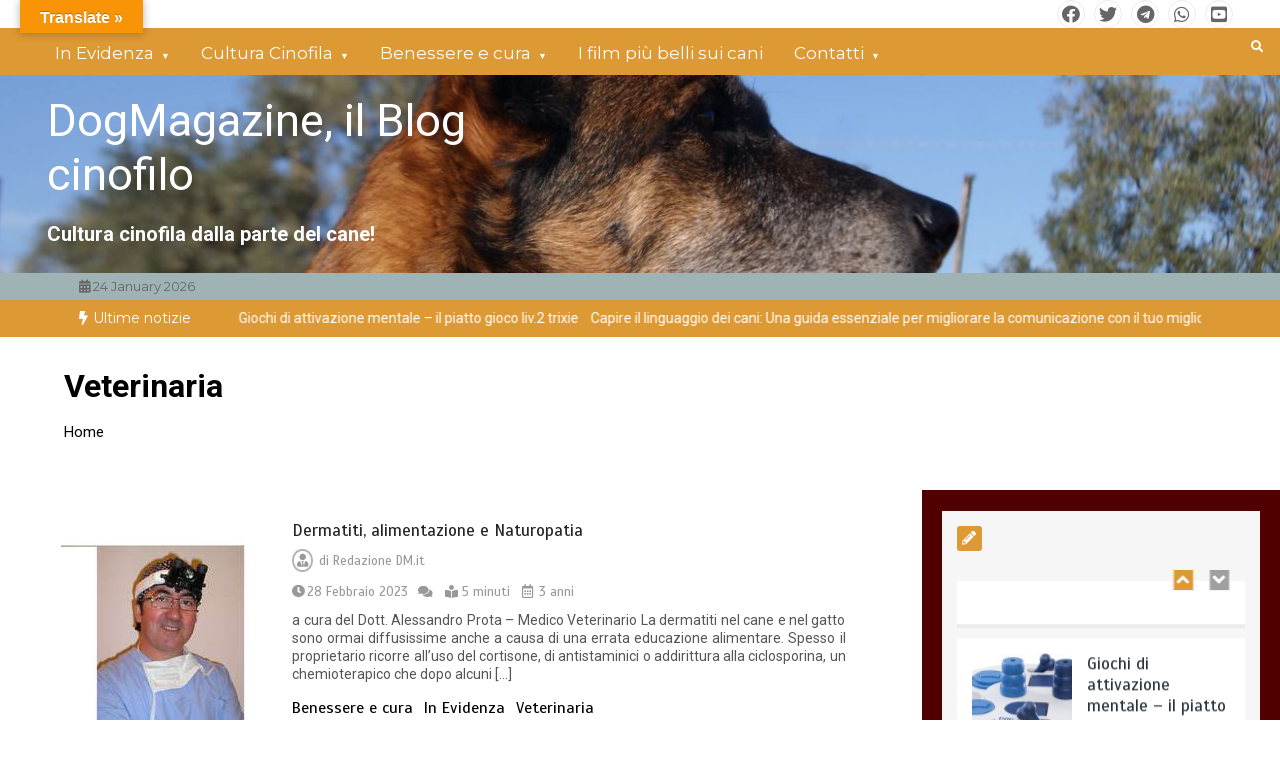

--- FILE ---
content_type: text/html; charset=UTF-8
request_url: https://www.dogmagazine.it/category/veterinaria/
body_size: 30809
content:
<!doctype html>
<html dir="ltr"  xmlns:fb="http://ogp.me/ns/fb#" xmlns:og="http://ogp.me/ns#" lang="it-IT" xmlns:fb="https://www.facebook.com/2008/fbml" xmlns:addthis="https://www.addthis.com/help/api-spec"  prefix="og: https://ogp.me/ns#">
<head>
	<meta charset="UTF-8">
	<meta name="viewport" content="width=device-width, initial-scale=1">
	<link rel="profile" href="https://gmpg.org/xfn/11">
	<title>Veterinaria - DogMagazine, il Blog cinofilo</title>
	<style>img:is([sizes="auto" i], [sizes^="auto," i]) { contain-intrinsic-size: 3000px 1500px }</style>
	
		<!-- All in One SEO 4.5.6 - aioseo.com -->
		<meta name="robots" content="max-image-preview:large" />
		<link rel="canonical" href="https://www.dogmagazine.it/category/veterinaria/" />
		<meta name="generator" content="All in One SEO (AIOSEO) 4.5.6" />
		<script type="application/ld+json" class="aioseo-schema">
			{"@context":"https:\/\/schema.org","@graph":[{"@type":"BreadcrumbList","@id":"https:\/\/www.dogmagazine.it\/category\/veterinaria\/#breadcrumblist","itemListElement":[{"@type":"ListItem","@id":"https:\/\/www.dogmagazine.it\/#listItem","position":1,"name":"Home","item":"https:\/\/www.dogmagazine.it\/","nextItem":"https:\/\/www.dogmagazine.it\/category\/veterinaria\/#listItem"},{"@type":"ListItem","@id":"https:\/\/www.dogmagazine.it\/category\/veterinaria\/#listItem","position":2,"name":"Veterinaria","previousItem":"https:\/\/www.dogmagazine.it\/#listItem"}]},{"@type":"CollectionPage","@id":"https:\/\/www.dogmagazine.it\/category\/veterinaria\/#collectionpage","url":"https:\/\/www.dogmagazine.it\/category\/veterinaria\/","name":"Veterinaria - DogMagazine, il Blog cinofilo","inLanguage":"it-IT","isPartOf":{"@id":"https:\/\/www.dogmagazine.it\/#website"},"breadcrumb":{"@id":"https:\/\/www.dogmagazine.it\/category\/veterinaria\/#breadcrumblist"}},{"@type":"Person","@id":"https:\/\/www.dogmagazine.it\/#person","name":"Claudio Minoli","image":{"@type":"ImageObject","@id":"https:\/\/www.dogmagazine.it\/category\/veterinaria\/#personImage","url":"https:\/\/secure.gravatar.com\/avatar\/86134f4c0623b53cd6a58edef3f4a6e627aa6be66ce45576341fc27b462e0fef?s=96&d=mm&r=g","width":96,"height":96,"caption":"Claudio Minoli"}},{"@type":"WebSite","@id":"https:\/\/www.dogmagazine.it\/#website","url":"https:\/\/www.dogmagazine.it\/","name":"DogMagazine, il Blog cinofilo","description":"Cultura cinofila dalla parte del cane!","inLanguage":"it-IT","publisher":{"@id":"https:\/\/www.dogmagazine.it\/#person"}}]}
		</script>
		<!-- All in One SEO -->

<link rel='dns-prefetch' href='//translate.google.com' />
<link rel='dns-prefetch' href='//platform-api.sharethis.com' />
<link rel='dns-prefetch' href='//s7.addthis.com' />
<link rel='dns-prefetch' href='//www.googletagmanager.com' />
<link rel='dns-prefetch' href='//fonts.googleapis.com' />
<link rel='dns-prefetch' href='//pagead2.googlesyndication.com' />
<link rel="alternate" type="application/rss+xml" title="DogMagazine, il Blog cinofilo &raquo; Feed" href="https://www.dogmagazine.it/feed/" />
<link rel="alternate" type="application/rss+xml" title="DogMagazine, il Blog cinofilo &raquo; Feed dei commenti" href="https://www.dogmagazine.it/comments/feed/" />
<link rel="alternate" type="application/rss+xml" title="DogMagazine, il Blog cinofilo &raquo; Veterinaria Feed della categoria" href="https://www.dogmagazine.it/category/veterinaria/feed/" />
<script type="text/javascript">
/* <![CDATA[ */
window._wpemojiSettings = {"baseUrl":"https:\/\/s.w.org\/images\/core\/emoji\/16.0.1\/72x72\/","ext":".png","svgUrl":"https:\/\/s.w.org\/images\/core\/emoji\/16.0.1\/svg\/","svgExt":".svg","source":{"concatemoji":"https:\/\/www.dogmagazine.it\/wp-includes\/js\/wp-emoji-release.min.js?ver=6.8.3"}};
/*! This file is auto-generated */
!function(s,n){var o,i,e;function c(e){try{var t={supportTests:e,timestamp:(new Date).valueOf()};sessionStorage.setItem(o,JSON.stringify(t))}catch(e){}}function p(e,t,n){e.clearRect(0,0,e.canvas.width,e.canvas.height),e.fillText(t,0,0);var t=new Uint32Array(e.getImageData(0,0,e.canvas.width,e.canvas.height).data),a=(e.clearRect(0,0,e.canvas.width,e.canvas.height),e.fillText(n,0,0),new Uint32Array(e.getImageData(0,0,e.canvas.width,e.canvas.height).data));return t.every(function(e,t){return e===a[t]})}function u(e,t){e.clearRect(0,0,e.canvas.width,e.canvas.height),e.fillText(t,0,0);for(var n=e.getImageData(16,16,1,1),a=0;a<n.data.length;a++)if(0!==n.data[a])return!1;return!0}function f(e,t,n,a){switch(t){case"flag":return n(e,"\ud83c\udff3\ufe0f\u200d\u26a7\ufe0f","\ud83c\udff3\ufe0f\u200b\u26a7\ufe0f")?!1:!n(e,"\ud83c\udde8\ud83c\uddf6","\ud83c\udde8\u200b\ud83c\uddf6")&&!n(e,"\ud83c\udff4\udb40\udc67\udb40\udc62\udb40\udc65\udb40\udc6e\udb40\udc67\udb40\udc7f","\ud83c\udff4\u200b\udb40\udc67\u200b\udb40\udc62\u200b\udb40\udc65\u200b\udb40\udc6e\u200b\udb40\udc67\u200b\udb40\udc7f");case"emoji":return!a(e,"\ud83e\udedf")}return!1}function g(e,t,n,a){var r="undefined"!=typeof WorkerGlobalScope&&self instanceof WorkerGlobalScope?new OffscreenCanvas(300,150):s.createElement("canvas"),o=r.getContext("2d",{willReadFrequently:!0}),i=(o.textBaseline="top",o.font="600 32px Arial",{});return e.forEach(function(e){i[e]=t(o,e,n,a)}),i}function t(e){var t=s.createElement("script");t.src=e,t.defer=!0,s.head.appendChild(t)}"undefined"!=typeof Promise&&(o="wpEmojiSettingsSupports",i=["flag","emoji"],n.supports={everything:!0,everythingExceptFlag:!0},e=new Promise(function(e){s.addEventListener("DOMContentLoaded",e,{once:!0})}),new Promise(function(t){var n=function(){try{var e=JSON.parse(sessionStorage.getItem(o));if("object"==typeof e&&"number"==typeof e.timestamp&&(new Date).valueOf()<e.timestamp+604800&&"object"==typeof e.supportTests)return e.supportTests}catch(e){}return null}();if(!n){if("undefined"!=typeof Worker&&"undefined"!=typeof OffscreenCanvas&&"undefined"!=typeof URL&&URL.createObjectURL&&"undefined"!=typeof Blob)try{var e="postMessage("+g.toString()+"("+[JSON.stringify(i),f.toString(),p.toString(),u.toString()].join(",")+"));",a=new Blob([e],{type:"text/javascript"}),r=new Worker(URL.createObjectURL(a),{name:"wpTestEmojiSupports"});return void(r.onmessage=function(e){c(n=e.data),r.terminate(),t(n)})}catch(e){}c(n=g(i,f,p,u))}t(n)}).then(function(e){for(var t in e)n.supports[t]=e[t],n.supports.everything=n.supports.everything&&n.supports[t],"flag"!==t&&(n.supports.everythingExceptFlag=n.supports.everythingExceptFlag&&n.supports[t]);n.supports.everythingExceptFlag=n.supports.everythingExceptFlag&&!n.supports.flag,n.DOMReady=!1,n.readyCallback=function(){n.DOMReady=!0}}).then(function(){return e}).then(function(){var e;n.supports.everything||(n.readyCallback(),(e=n.source||{}).concatemoji?t(e.concatemoji):e.wpemoji&&e.twemoji&&(t(e.twemoji),t(e.wpemoji)))}))}((window,document),window._wpemojiSettings);
/* ]]> */
</script>
<style id='wp-emoji-styles-inline-css' type='text/css'>

	img.wp-smiley, img.emoji {
		display: inline !important;
		border: none !important;
		box-shadow: none !important;
		height: 1em !important;
		width: 1em !important;
		margin: 0 0.07em !important;
		vertical-align: -0.1em !important;
		background: none !important;
		padding: 0 !important;
	}
</style>
<link rel='stylesheet' id='wp-block-library-css' href='https://www.dogmagazine.it/wp-includes/css/dist/block-library/style.min.css?ver=6.8.3' type='text/css' media='all' />
<style id='wp-block-library-theme-inline-css' type='text/css'>
.wp-block-audio :where(figcaption){color:#555;font-size:13px;text-align:center}.is-dark-theme .wp-block-audio :where(figcaption){color:#ffffffa6}.wp-block-audio{margin:0 0 1em}.wp-block-code{border:1px solid #ccc;border-radius:4px;font-family:Menlo,Consolas,monaco,monospace;padding:.8em 1em}.wp-block-embed :where(figcaption){color:#555;font-size:13px;text-align:center}.is-dark-theme .wp-block-embed :where(figcaption){color:#ffffffa6}.wp-block-embed{margin:0 0 1em}.blocks-gallery-caption{color:#555;font-size:13px;text-align:center}.is-dark-theme .blocks-gallery-caption{color:#ffffffa6}:root :where(.wp-block-image figcaption){color:#555;font-size:13px;text-align:center}.is-dark-theme :root :where(.wp-block-image figcaption){color:#ffffffa6}.wp-block-image{margin:0 0 1em}.wp-block-pullquote{border-bottom:4px solid;border-top:4px solid;color:currentColor;margin-bottom:1.75em}.wp-block-pullquote cite,.wp-block-pullquote footer,.wp-block-pullquote__citation{color:currentColor;font-size:.8125em;font-style:normal;text-transform:uppercase}.wp-block-quote{border-left:.25em solid;margin:0 0 1.75em;padding-left:1em}.wp-block-quote cite,.wp-block-quote footer{color:currentColor;font-size:.8125em;font-style:normal;position:relative}.wp-block-quote:where(.has-text-align-right){border-left:none;border-right:.25em solid;padding-left:0;padding-right:1em}.wp-block-quote:where(.has-text-align-center){border:none;padding-left:0}.wp-block-quote.is-large,.wp-block-quote.is-style-large,.wp-block-quote:where(.is-style-plain){border:none}.wp-block-search .wp-block-search__label{font-weight:700}.wp-block-search__button{border:1px solid #ccc;padding:.375em .625em}:where(.wp-block-group.has-background){padding:1.25em 2.375em}.wp-block-separator.has-css-opacity{opacity:.4}.wp-block-separator{border:none;border-bottom:2px solid;margin-left:auto;margin-right:auto}.wp-block-separator.has-alpha-channel-opacity{opacity:1}.wp-block-separator:not(.is-style-wide):not(.is-style-dots){width:100px}.wp-block-separator.has-background:not(.is-style-dots){border-bottom:none;height:1px}.wp-block-separator.has-background:not(.is-style-wide):not(.is-style-dots){height:2px}.wp-block-table{margin:0 0 1em}.wp-block-table td,.wp-block-table th{word-break:normal}.wp-block-table :where(figcaption){color:#555;font-size:13px;text-align:center}.is-dark-theme .wp-block-table :where(figcaption){color:#ffffffa6}.wp-block-video :where(figcaption){color:#555;font-size:13px;text-align:center}.is-dark-theme .wp-block-video :where(figcaption){color:#ffffffa6}.wp-block-video{margin:0 0 1em}:root :where(.wp-block-template-part.has-background){margin-bottom:0;margin-top:0;padding:1.25em 2.375em}
</style>
<style id='classic-theme-styles-inline-css' type='text/css'>
/*! This file is auto-generated */
.wp-block-button__link{color:#fff;background-color:#32373c;border-radius:9999px;box-shadow:none;text-decoration:none;padding:calc(.667em + 2px) calc(1.333em + 2px);font-size:1.125em}.wp-block-file__button{background:#32373c;color:#fff;text-decoration:none}
</style>
<style id='global-styles-inline-css' type='text/css'>
:root{--wp--preset--aspect-ratio--square: 1;--wp--preset--aspect-ratio--4-3: 4/3;--wp--preset--aspect-ratio--3-4: 3/4;--wp--preset--aspect-ratio--3-2: 3/2;--wp--preset--aspect-ratio--2-3: 2/3;--wp--preset--aspect-ratio--16-9: 16/9;--wp--preset--aspect-ratio--9-16: 9/16;--wp--preset--color--black: #000000;--wp--preset--color--cyan-bluish-gray: #abb8c3;--wp--preset--color--white: #ffffff;--wp--preset--color--pale-pink: #f78da7;--wp--preset--color--vivid-red: #cf2e2e;--wp--preset--color--luminous-vivid-orange: #ff6900;--wp--preset--color--luminous-vivid-amber: #fcb900;--wp--preset--color--light-green-cyan: #7bdcb5;--wp--preset--color--vivid-green-cyan: #00d084;--wp--preset--color--pale-cyan-blue: #8ed1fc;--wp--preset--color--vivid-cyan-blue: #0693e3;--wp--preset--color--vivid-purple: #9b51e0;--wp--preset--gradient--vivid-cyan-blue-to-vivid-purple: linear-gradient(135deg,rgba(6,147,227,1) 0%,rgb(155,81,224) 100%);--wp--preset--gradient--light-green-cyan-to-vivid-green-cyan: linear-gradient(135deg,rgb(122,220,180) 0%,rgb(0,208,130) 100%);--wp--preset--gradient--luminous-vivid-amber-to-luminous-vivid-orange: linear-gradient(135deg,rgba(252,185,0,1) 0%,rgba(255,105,0,1) 100%);--wp--preset--gradient--luminous-vivid-orange-to-vivid-red: linear-gradient(135deg,rgba(255,105,0,1) 0%,rgb(207,46,46) 100%);--wp--preset--gradient--very-light-gray-to-cyan-bluish-gray: linear-gradient(135deg,rgb(238,238,238) 0%,rgb(169,184,195) 100%);--wp--preset--gradient--cool-to-warm-spectrum: linear-gradient(135deg,rgb(74,234,220) 0%,rgb(151,120,209) 20%,rgb(207,42,186) 40%,rgb(238,44,130) 60%,rgb(251,105,98) 80%,rgb(254,248,76) 100%);--wp--preset--gradient--blush-light-purple: linear-gradient(135deg,rgb(255,206,236) 0%,rgb(152,150,240) 100%);--wp--preset--gradient--blush-bordeaux: linear-gradient(135deg,rgb(254,205,165) 0%,rgb(254,45,45) 50%,rgb(107,0,62) 100%);--wp--preset--gradient--luminous-dusk: linear-gradient(135deg,rgb(255,203,112) 0%,rgb(199,81,192) 50%,rgb(65,88,208) 100%);--wp--preset--gradient--pale-ocean: linear-gradient(135deg,rgb(255,245,203) 0%,rgb(182,227,212) 50%,rgb(51,167,181) 100%);--wp--preset--gradient--electric-grass: linear-gradient(135deg,rgb(202,248,128) 0%,rgb(113,206,126) 100%);--wp--preset--gradient--midnight: linear-gradient(135deg,rgb(2,3,129) 0%,rgb(40,116,252) 100%);--wp--preset--font-size--small: 13px;--wp--preset--font-size--medium: 20px;--wp--preset--font-size--large: 36px;--wp--preset--font-size--x-large: 42px;--wp--preset--spacing--20: 0.44rem;--wp--preset--spacing--30: 0.67rem;--wp--preset--spacing--40: 1rem;--wp--preset--spacing--50: 1.5rem;--wp--preset--spacing--60: 2.25rem;--wp--preset--spacing--70: 3.38rem;--wp--preset--spacing--80: 5.06rem;--wp--preset--shadow--natural: 6px 6px 9px rgba(0, 0, 0, 0.2);--wp--preset--shadow--deep: 12px 12px 50px rgba(0, 0, 0, 0.4);--wp--preset--shadow--sharp: 6px 6px 0px rgba(0, 0, 0, 0.2);--wp--preset--shadow--outlined: 6px 6px 0px -3px rgba(255, 255, 255, 1), 6px 6px rgba(0, 0, 0, 1);--wp--preset--shadow--crisp: 6px 6px 0px rgba(0, 0, 0, 1);}:where(.is-layout-flex){gap: 0.5em;}:where(.is-layout-grid){gap: 0.5em;}body .is-layout-flex{display: flex;}.is-layout-flex{flex-wrap: wrap;align-items: center;}.is-layout-flex > :is(*, div){margin: 0;}body .is-layout-grid{display: grid;}.is-layout-grid > :is(*, div){margin: 0;}:where(.wp-block-columns.is-layout-flex){gap: 2em;}:where(.wp-block-columns.is-layout-grid){gap: 2em;}:where(.wp-block-post-template.is-layout-flex){gap: 1.25em;}:where(.wp-block-post-template.is-layout-grid){gap: 1.25em;}.has-black-color{color: var(--wp--preset--color--black) !important;}.has-cyan-bluish-gray-color{color: var(--wp--preset--color--cyan-bluish-gray) !important;}.has-white-color{color: var(--wp--preset--color--white) !important;}.has-pale-pink-color{color: var(--wp--preset--color--pale-pink) !important;}.has-vivid-red-color{color: var(--wp--preset--color--vivid-red) !important;}.has-luminous-vivid-orange-color{color: var(--wp--preset--color--luminous-vivid-orange) !important;}.has-luminous-vivid-amber-color{color: var(--wp--preset--color--luminous-vivid-amber) !important;}.has-light-green-cyan-color{color: var(--wp--preset--color--light-green-cyan) !important;}.has-vivid-green-cyan-color{color: var(--wp--preset--color--vivid-green-cyan) !important;}.has-pale-cyan-blue-color{color: var(--wp--preset--color--pale-cyan-blue) !important;}.has-vivid-cyan-blue-color{color: var(--wp--preset--color--vivid-cyan-blue) !important;}.has-vivid-purple-color{color: var(--wp--preset--color--vivid-purple) !important;}.has-black-background-color{background-color: var(--wp--preset--color--black) !important;}.has-cyan-bluish-gray-background-color{background-color: var(--wp--preset--color--cyan-bluish-gray) !important;}.has-white-background-color{background-color: var(--wp--preset--color--white) !important;}.has-pale-pink-background-color{background-color: var(--wp--preset--color--pale-pink) !important;}.has-vivid-red-background-color{background-color: var(--wp--preset--color--vivid-red) !important;}.has-luminous-vivid-orange-background-color{background-color: var(--wp--preset--color--luminous-vivid-orange) !important;}.has-luminous-vivid-amber-background-color{background-color: var(--wp--preset--color--luminous-vivid-amber) !important;}.has-light-green-cyan-background-color{background-color: var(--wp--preset--color--light-green-cyan) !important;}.has-vivid-green-cyan-background-color{background-color: var(--wp--preset--color--vivid-green-cyan) !important;}.has-pale-cyan-blue-background-color{background-color: var(--wp--preset--color--pale-cyan-blue) !important;}.has-vivid-cyan-blue-background-color{background-color: var(--wp--preset--color--vivid-cyan-blue) !important;}.has-vivid-purple-background-color{background-color: var(--wp--preset--color--vivid-purple) !important;}.has-black-border-color{border-color: var(--wp--preset--color--black) !important;}.has-cyan-bluish-gray-border-color{border-color: var(--wp--preset--color--cyan-bluish-gray) !important;}.has-white-border-color{border-color: var(--wp--preset--color--white) !important;}.has-pale-pink-border-color{border-color: var(--wp--preset--color--pale-pink) !important;}.has-vivid-red-border-color{border-color: var(--wp--preset--color--vivid-red) !important;}.has-luminous-vivid-orange-border-color{border-color: var(--wp--preset--color--luminous-vivid-orange) !important;}.has-luminous-vivid-amber-border-color{border-color: var(--wp--preset--color--luminous-vivid-amber) !important;}.has-light-green-cyan-border-color{border-color: var(--wp--preset--color--light-green-cyan) !important;}.has-vivid-green-cyan-border-color{border-color: var(--wp--preset--color--vivid-green-cyan) !important;}.has-pale-cyan-blue-border-color{border-color: var(--wp--preset--color--pale-cyan-blue) !important;}.has-vivid-cyan-blue-border-color{border-color: var(--wp--preset--color--vivid-cyan-blue) !important;}.has-vivid-purple-border-color{border-color: var(--wp--preset--color--vivid-purple) !important;}.has-vivid-cyan-blue-to-vivid-purple-gradient-background{background: var(--wp--preset--gradient--vivid-cyan-blue-to-vivid-purple) !important;}.has-light-green-cyan-to-vivid-green-cyan-gradient-background{background: var(--wp--preset--gradient--light-green-cyan-to-vivid-green-cyan) !important;}.has-luminous-vivid-amber-to-luminous-vivid-orange-gradient-background{background: var(--wp--preset--gradient--luminous-vivid-amber-to-luminous-vivid-orange) !important;}.has-luminous-vivid-orange-to-vivid-red-gradient-background{background: var(--wp--preset--gradient--luminous-vivid-orange-to-vivid-red) !important;}.has-very-light-gray-to-cyan-bluish-gray-gradient-background{background: var(--wp--preset--gradient--very-light-gray-to-cyan-bluish-gray) !important;}.has-cool-to-warm-spectrum-gradient-background{background: var(--wp--preset--gradient--cool-to-warm-spectrum) !important;}.has-blush-light-purple-gradient-background{background: var(--wp--preset--gradient--blush-light-purple) !important;}.has-blush-bordeaux-gradient-background{background: var(--wp--preset--gradient--blush-bordeaux) !important;}.has-luminous-dusk-gradient-background{background: var(--wp--preset--gradient--luminous-dusk) !important;}.has-pale-ocean-gradient-background{background: var(--wp--preset--gradient--pale-ocean) !important;}.has-electric-grass-gradient-background{background: var(--wp--preset--gradient--electric-grass) !important;}.has-midnight-gradient-background{background: var(--wp--preset--gradient--midnight) !important;}.has-small-font-size{font-size: var(--wp--preset--font-size--small) !important;}.has-medium-font-size{font-size: var(--wp--preset--font-size--medium) !important;}.has-large-font-size{font-size: var(--wp--preset--font-size--large) !important;}.has-x-large-font-size{font-size: var(--wp--preset--font-size--x-large) !important;}
:where(.wp-block-post-template.is-layout-flex){gap: 1.25em;}:where(.wp-block-post-template.is-layout-grid){gap: 1.25em;}
:where(.wp-block-columns.is-layout-flex){gap: 2em;}:where(.wp-block-columns.is-layout-grid){gap: 2em;}
:root :where(.wp-block-pullquote){font-size: 1.5em;line-height: 1.6;}
</style>
<link rel='stylesheet' id='cptch_stylesheet-css' href='https://www.dogmagazine.it/wp-content/plugins/captcha/css/front_end_style.css?ver=4.4.5' type='text/css' media='all' />
<link rel='stylesheet' id='dashicons-css' href='https://www.dogmagazine.it/wp-includes/css/dashicons.min.css?ver=6.8.3' type='text/css' media='all' />
<link rel='stylesheet' id='cptch_desktop_style-css' href='https://www.dogmagazine.it/wp-content/plugins/captcha/css/desktop_style.css?ver=4.4.5' type='text/css' media='all' />
<link rel='stylesheet' id='cntctfrm_form_style-css' href='https://www.dogmagazine.it/wp-content/plugins/contact-form-plugin/css/form_style.css?ver=4.2.6' type='text/css' media='all' />
<link rel='stylesheet' id='google-language-translator-css' href='https://www.dogmagazine.it/wp-content/plugins/google-language-translator/css/style.css?ver=6.0.19' type='text/css' media='' />
<link rel='stylesheet' id='glt-toolbar-styles-css' href='https://www.dogmagazine.it/wp-content/plugins/google-language-translator/css/toolbar.css?ver=6.0.19' type='text/css' media='' />
<link rel='stylesheet' id='dslc-fontawesome-css' href='https://www.dogmagazine.it/wp-content/plugins/live-composer-page-builder/css/font-awesome.css?ver=1.5.23' type='text/css' media='all' />
<link rel='stylesheet' id='dslc-plugins-css-css' href='https://www.dogmagazine.it/wp-content/plugins/live-composer-page-builder/css/dist/frontend.plugins.min.css?ver=1.5.23' type='text/css' media='all' />
<link rel='stylesheet' id='dslc-frontend-css-css' href='https://www.dogmagazine.it/wp-content/plugins/live-composer-page-builder/css/dist/frontend.min.css?ver=1.5.23' type='text/css' media='all' />
<link rel='stylesheet' id='post-views-counter-frontend-css' href='https://www.dogmagazine.it/wp-content/plugins/post-views-counter/css/frontend.min.css?ver=1.4.1' type='text/css' media='all' />
<link rel='stylesheet' id='color-newsmagazine-site-title-css' href='https://fonts.googleapis.com/css?family=Roboto%3Alight%2Cregular%2Cbold&#038;ver=6.8.3' type='text/css' media='all' />
<link rel='stylesheet' id='color-newsmagazine-font-header-css' href='https://fonts.googleapis.com/css?family=Montserrat%3Alight%2Cregular%2Cbold&#038;ver=6.8.3' type='text/css' media='all' />
<link rel='stylesheet' id='color-newsmagazine-font-section-title-css' href='https://fonts.googleapis.com/css?family=Montserrat%3Alight%2Cregular%2Cbold&#038;ver=6.8.3' type='text/css' media='all' />
<link rel='stylesheet' id='color-newsmagazine-font-post-title-css' href='https://fonts.googleapis.com/css?family=Scada%3Alight%2Cregular%2Cbold&#038;ver=6.8.3' type='text/css' media='all' />
<link rel='stylesheet' id='color-newsmagazine-font-description-css' href='https://fonts.googleapis.com/css?family=Roboto%3Alight%2Cregular%2Cbold&#038;ver=6.8.3' type='text/css' media='all' />
<link rel='stylesheet' id='color-newsmagazine-font-widgetlist-css' href='https://fonts.googleapis.com/css?family=Lato%3Alight%2Cregular%2Cbold&#038;ver=6.8.3' type='text/css' media='all' />
<link rel='stylesheet' id='color-newsmagazine-font-footer-css' href='https://fonts.googleapis.com/css?family=Lato%3Alight%2Cregular%2Cbold&#038;ver=6.8.3' type='text/css' media='all' />
<link rel='stylesheet' id='color-newsmagazine-default-css' href='https://www.dogmagazine.it/wp-content/themes/color-newsmagazine/assets/css/default.css?ver=1.0.0' type='text/css' media='all' />
<link rel='stylesheet' id='bootstrap-css' href='https://www.dogmagazine.it/wp-content/themes/color-newsmagazine/assets/css/bootstrap.css?ver=4.0.0' type='text/css' media='all' />
<link rel='stylesheet' id='animate-css' href='https://www.dogmagazine.it/wp-content/themes/color-newsmagazine/assets/css/animate.css?ver=1.0.0' type='text/css' media='all' />
<link rel='stylesheet' id='font-awesome-5-css' href='https://www.dogmagazine.it/wp-content/themes/color-newsmagazine/assets/css/font-awesome-5.css?ver=5.1.12' type='text/css' media='all' />
<link rel='stylesheet' id='magnific-popup-css' href='https://www.dogmagazine.it/wp-content/themes/color-newsmagazine/assets/css/magnific-popup.css?ver=1.0.0' type='text/css' media='all' />
<link rel='stylesheet' id='color-newsmagazine-reset-css' href='https://www.dogmagazine.it/wp-content/themes/color-newsmagazine/assets/css/reset.css?ver=1.0.0' type='text/css' media='all' />
<link rel='stylesheet' id='ken-wheeler-slick-css' href='https://www.dogmagazine.it/wp-content/themes/color-newsmagazine/assets/css/slick.css?ver=1.0.0' type='text/css' media='all' />
<link rel='stylesheet' id='color-newsmagazine-style-css' href='https://www.dogmagazine.it/wp-content/themes/color-newsmagazine/style.css?ver=6.8.3' type='text/css' media='all' />
<link rel='stylesheet' id='color-newsmagazine-responsive-css' href='https://www.dogmagazine.it/wp-content/themes/color-newsmagazine/assets/css/responsive.css?ver=1.0.0' type='text/css' media='all' />
<link rel='stylesheet' id='slicknav-css' href='https://www.dogmagazine.it/wp-content/themes/color-newsmagazine/assets/css/slicknav.css?ver=1.0.10' type='text/css' media='all' />
<style id='color-newsmagazine-customizer-styles-inline-css' type='text/css'>

			#scrollUp,
			.slicknav_btn,
			.newsletter,
			.template-preloader-rapper,
			.header-social li:hover a,color_newsmagazine
			.main-menu .nav li:hover a,
			.main-menu .nav li .dropdown li a:hover,
			.main-menu .nav .dropdown li .dropdown li:hover,
			.main-menu .nav li.active a,
			.header .search-form .icon,
			.news-ticker .owl-controls .owl-nav div:hover,
			.hero-area .slider-content .category,
			.hero-area .slider-content .post-categories li a,
			#right-special-news .slick-prev,
			#left-special-news .slick-prev,
			.news-slider .cat-title::before,
			#hrsnews .news-title h2:before,
			#hrsnews .news-title h2:after,
			.news-column .slick-prev,
			.single-column .slick-prev,
			.layout-13 h2:before, .layout-13 h2:after,
			.navbar-nav .menu-description,
			.hero-area .owl-controls .owl-nav div:hover,
			.footer-slider .owl-controls .owl-nav div:hover,
			.special-news .title:before,
			.video-news .news-head .play,
			.news-carousel .news-head .play,
			.video-news .owl-dots .owl-dot:hover span,
			.video-news .owl-dots .owl-dot.active span,
			.news-carousel .owl-controls .owl-nav div:hover,
			.all-news-tabs .nav-main .nav-tabs li a.active, 
			.all-news-tabs .nav-main .nav-tabs li a:hover,
			.all-news-tabs .content .button a,
			.single-column .title:before,
			.news-style1.category .button .btn,
			.pagination li.active a,
			.pagination li:hover a,
			#left-special-news .count-news,
			.search-submit,
			.form-submit input:hover,
			.form-submit input,
			.footer .social li a:hover,
			.error-page,
			.blog-sidebar .tags ul li a:hover,
			.blog-sidebar .post-tab .nav li a.active,
			.blog-sidebar .post-tab .nav li a:hover,
			.blog-sidebar .single-sidebar h2 i,
			.comments-form .form-group .btn,
			.comments-form h2::before,
			.single-news .content .button a,
			.news-tabs .content .button a,
			.pagination li.active a, 
			.pagination li:hover a, 
			.pagination .page-numbers.current, 
			.pagination .page-numbers:hover {
				background-color:#dd9933;
			}
			.mainbar {
				background-color:#ffffff;
			}
			.breadcrumbs header ul li.active a,
			#right-nav a,
			.nav-next a, .nav-previous a,
			.fa-tags:before,
			.cat-title span, .widget-title span, .footer .single-footer section h3,
			.date-time li i,
			.header-inner i,
			.main-menu .mega-menu .content h2:hover a,
			.main-menu .nav li.mega-menu .author a:hover,
			.main-menu .nav li.mega-menu .content .title-small a:hover,
			.header .search-form .form a,
			.special-news .title span,
			.video-news .news-head .play:hover,
			.news-carousel .news-head .play:hover,
			.single-column .title span,
			.single-column .cat-title span a, 
			.widget-title span a,
			.news-single .news-content blockquote::before,
			.error-page .btn:hover,
			.blog-sidebar .post-tab .post-info a:hover,
			.footer .copyright-content p a,
			.footer .copyright-content p,
			.blog-sidebar .single-sidebar ul li a:before,
			#commentform p a,
			.logo .text-logo span,
			.pagination li.active a, 
			.pagination li:hover a, 
			.pagination .page-numbers.current, 
			.pagination .page-numbers:hover,
			.owl-theme .owl-nav .owl-prev,
			.owl-theme .owl-nav .owl-next,
			#hrsnews .news-title h2
			{
				color:#dd9933;
			}
			.hrnews-stripes:after,
			.news-tabs .nav-main .nav-tabs li a.active, 
			.news-tabs .nav-main .nav-tabs li a:hover
			{
				border-bottom: 2px solid #dd9933;
			}
			.cat-title span {
				border-left-color: #dd9933;
			}
			.main-menu .nav .dropdown {
				border-top: 2px solid #dd9933;
			}
			.main-menu {
				border-top: 3px solid #dd9933;
			}

			.navbar-nav .menu-description:after {
				border-top: 5px solid #dd9933;
			}
			.special-news .title {
				border-left: 3px solid #dd9933;
			}
			.all-news-tabs .nav-main .nav-tabs {
				border-bottom: 2px solid #dd9933;
			}

			.meta-share .author img,
			.news-carousel .owl-controls .owl-nav div,
			.author .media img {
				border: 2px solid #dd9933;
			}

			.news-single .news-content blockquote {
				border-left: 5px solid #dd9933;
			}

			.comments-form .form .form-group input:hover,
			.comments-form .form .form-group textarea:hover{
				border-bottom-color: #dd9933;
			}
			.footer .social li a:hover,
			.search-submit,
			#author,#email,#url,
			.hero-area .owl-controls .owl-nav div {
				border: 1px solid #dd9933;
			}

			/*///// backgorund color ////*/

			.widget_tag_cloud .tagcloud a:hover, .blog-sidebar .tags ul li a:hover,
			.open-button,
			.hero-area button:hover {
				background-color: #dd9933;
			}

			.hero-area .slider-content .post-categories li a,
			.news-tabs .content .button a,
			.news-style1.category .button .btn,
			.all-news-tabs .nav-main .nav-tabs li a.active,
			.all-news-tabs .nav-main .nav-tabs li a:hover,
			.single-news .content .button a,
			.navbar-nav .menu-description,
			.main-menu .nav li:hover a,
			.main-menu .nav li .dropdown li a:hover,
			.main-menu .nav .dropdown li .dropdown li:hover,
			.main-menu .nav li.active a,
			.widget_tag_cloud .tagcloud a:hover, .blog-sidebar .tags ul li a:hover,
			.open-button,
			.hero-area button:hover   {
				color: #ffffff;
			}

			.topbar{
				background: #9fb3b5;
			}
			.header-inner{
				background: #494949;
			}
			.main-menu{
				background: #dd9933;
			}
			.news-ticker{
				background: #dd9933;
			}
			.news-style1.category .blog-sidebar, .central.container .blog-sidebar, .central.container .col-lg-3, .sidenav {
				background: #510000;
			}
			#content.havebgimage::before {
				background-image: url(https://www.dogmagazine.it/wp-content/uploads/2012/08/sky-300x2001.jpg);
			}
			.news-grid.section.havebgimage{
				background-image: url();
			}

			.site-title a ,
			p.site-description {
				font-family:Roboto! important;
			}
			.owl-stage-outer .owl-stage .single-ticker  a,
			.news-ticker .ticker-title,
			.main-menu, .main-menu .nav li .dropdown li a, .main-menu .nav li a,
			.header-bottom, .date-time li
			{
				font-family:Montserrat! important;
			}
			.cat-title span, .all-news-tabs .nav-main .nav-tabs li a,
			.widget-title span,
			.widget section h1, .widget section h2, .widget section h3, .widget section h4, .widget section h5, .widget section h6,
			#hrsnews .news-title h2,
			.news-tabs .nav-main .nav-tabs li a	{
				font-family:Montserrat! important;
			}
			.title-medium a, 
			.small-title a, 
			.title-small a,
			.hero-area .slider-content .post-categories li a,
			.hero-area .slider-text h3 a,
			.meta .author a,
			.meta .date a,
			.hero-area .meta .author,
			.meta span,
			.hero-area .meta .date,
			a.post-categories,
			.media .author a,
			.hrsnewsbox a,
			#hrsnews .timehr span
			{
				font-family:Scada! important;
			}
			.widget_tag_cloud .tagcloud a,
			.single-sidebar ul li a,
			.single-sidebar ul li ,
			.single-sidebar .textwidget,
			.single-sidebar .widget_tag_cloud .tagcloud a,
			.post-tab .post-info h4,
			.post-tab .post-info .meta,
			.single-sidebar form,
			.single-sidebar .calendar_wrap table caption,
			.single-sidebar .calendar_wrap table thead th,
			.single-sidebar .calendar_wrap table tbody td,
			.single-sidebar p
			{
				font-family:Lato! important;
			}
			.content, .slider-content, .news-content, .comments-area, .news-content p, 
			.author-profile p, .single-sidebar .content p
			{
				font-family:Roboto! important;
			}
			footer h3,
			footer .author,
			footer a,
			footer.footer,
			footer.footer p,
			footer.footer .date,
			footer.footer .meta,
			footer.footer .calendar_wrap table caption,
			footer.footer div a,
			footer.footer .single-footer h2,
			footer.footer .single-footer .cat-title span,
			.footer .single-news h4 a,
			footer .single-footer h3 
			{
				font-family:Lato! important;
			}
		
</style>
<link rel='stylesheet' id='addthis_all_pages-css' href='https://www.dogmagazine.it/wp-content/plugins/addthis/frontend/build/addthis_wordpress_public.min.css?ver=6.8.3' type='text/css' media='all' />
<script type="text/javascript" src="https://www.dogmagazine.it/wp-includes/js/jquery/jquery.min.js?ver=3.7.1" id="jquery-core-js"></script>
<script type="text/javascript" src="https://www.dogmagazine.it/wp-includes/js/jquery/jquery-migrate.min.js?ver=3.4.1" id="jquery-migrate-js"></script>
<script type="text/javascript" src="https://www.dogmagazine.it/wp-content/plugins/live-composer-page-builder/js/dist/client_plugins.min.js?ver=1.5.23" id="dslc-plugins-js-js"></script>
<script type="text/javascript" src="//platform-api.sharethis.com/js/sharethis.js#source=googleanalytics-wordpress#product=ga&amp;property=5ee807b634bfa70012cfd6d2" id="googleanalytics-platform-sharethis-js"></script>
<script type="text/javascript" src="https://www.dogmagazine.it/wp-admin/admin-ajax.php?action=addthis_global_options_settings&amp;ver=6.8.3" id="addthis_global_options-js"></script>
<script type="text/javascript" src="https://s7.addthis.com/js/300/addthis_widget.js?ver=6.8.3#pubid=wp-374fc28fbd98aa2a42f7a5b647f8774e" id="addthis_widget-js"></script>

<!-- Snippet Google Analytics aggiunto da Site Kit -->
<script type="text/javascript" src="https://www.googletagmanager.com/gtag/js?id=GT-5NP56N9" id="google_gtagjs-js" async></script>
<script type="text/javascript" id="google_gtagjs-js-after">
/* <![CDATA[ */
window.dataLayer = window.dataLayer || [];function gtag(){dataLayer.push(arguments);}
gtag('set', 'linker', {"domains":["www.dogmagazine.it"]} );
gtag("js", new Date());
gtag("set", "developer_id.dZTNiMT", true);
gtag("config", "GT-5NP56N9");
/* ]]> */
</script>

<!-- Termina lo snippet Google Analytics aggiunto da Site Kit -->
<link rel="https://api.w.org/" href="https://www.dogmagazine.it/wp-json/" /><link rel="alternate" title="JSON" type="application/json" href="https://www.dogmagazine.it/wp-json/wp/v2/categories/163" /><link rel="EditURI" type="application/rsd+xml" title="RSD" href="https://www.dogmagazine.it/xmlrpc.php?rsd" />
<meta name="generator" content="WordPress 6.8.3" />
<style>#google_language_translator{width:auto!important;}div.skiptranslate.goog-te-gadget{display:inline!important;}.goog-tooltip{display: none!important;}.goog-tooltip:hover{display: none!important;}.goog-text-highlight{background-color:transparent!important;border:none!important;box-shadow:none!important;}#google_language_translator select.goog-te-combo{color:#32373c;}#flags{display:none;}#google_language_translator{color:transparent;}body{top:0px!important;}#goog-gt-{display:none!important;}#glt-translate-trigger{bottom:auto;top:0;left:20px;right:auto;}.tool-container.tool-top{top:50px!important;bottom:auto!important;}.tool-container.tool-top .arrow{border-color:transparent transparent #d0cbcb;top:-14px;}#glt-translate-trigger > span{color:#ffffff;}#glt-translate-trigger{background:#f89406;}.goog-te-gadget .goog-te-combo{width:100%;}</style><meta name="generator" content="Site Kit by Google 1.120.0" /><meta property='og:image' content='https://www.dogmagazine.it/wp-content/uploads/2012/08/dogmagazinetop.jpg' />
<link rel='image_src' href='https://www.dogmagazine.it/wp-content/uploads/2012/08/dogmagazinetop.jpg' />
<meta property='og:site_name' content='DogMagazine, il Blog cinofilo' />
<meta property='fb:app_id' content='296432367131735' />
<meta property='og:locale' content='it_IT' />
<meta name="title" value="Veterinaria - DogMagazine, il Blog cinofiloDogMagazine, il Blog cinofilo" />
<meta itemprop="name" value="Veterinaria - DogMagazine, il Blog cinofiloDogMagazine, il Blog cinofilo" />
<meta property="og:title" value="Veterinaria - DogMagazine, il Blog cinofiloDogMagazine, il Blog cinofilo" />

<!-- Begin bseop_google_analytics -->
					<script type="text/javascript">
						var _gaq = _gaq || [];
						_gaq.push(['_setAccount', 'UA-34170603-1']);
						_gaq.push(['_trackPageview']);
						(function() {
							var ga = document.createElement('script'); ga.type = 'text/javascript'; ga.async = true;
							ga.src = ('https:' == document.location.protocol ? 'https://ssl' : 'http://www') + '.google-analytics.com/ga.js';
							var s = document.getElementsByTagName('script')[0]; s.parentNode.insertBefore(ga, s);
						})();
					</script>
					
<!-- End bseop_google_analytics -->
	<script data-ad-client="" async src=""></script>
	

<!-- Google AdSense meta tags added by Site Kit -->
<meta name="google-adsense-platform-account" content="ca-host-pub-2644536267352236">
<meta name="google-adsense-platform-domain" content="sitekit.withgoogle.com">
<!-- End Google AdSense meta tags added by Site Kit -->
<style type="text/css">.recentcomments a{display:inline !important;padding:0 !important;margin:0 !important;}</style><style type="text/css">.dslc-modules-section:not(.dslc-full) { padding-left: 4%;  padding-right: 4%; } .dslc-modules-section { margin-left:0%;margin-right:0%;margin-bottom:0px;padding-bottom:80px;padding-top:80px;padding-left:0%;padding-right:0%;background-image:none;background-repeat:repeat;background-position:left top;background-attachment:scroll;background-size:auto;border-width:0px;border-style:solid; }</style>
<!-- Snippet Google AdSense aggiunto da Site Kit -->
<script type="text/javascript" async="async" src="https://pagead2.googlesyndication.com/pagead/js/adsbygoogle.js?client=ca-pub-4267527175485026&amp;host=ca-host-pub-2644536267352236" crossorigin="anonymous"></script>

<!-- Termina lo snippet Google AdSense aggiunto da Site Kit -->
<link rel="icon" href="https://www.dogmagazine.it/wp-content/uploads/2020/08/cropped-DOGMAGAZINE-1-32x32.jpg" sizes="32x32" />
<link rel="icon" href="https://www.dogmagazine.it/wp-content/uploads/2020/08/cropped-DOGMAGAZINE-1-192x192.jpg" sizes="192x192" />
<link rel="apple-touch-icon" href="https://www.dogmagazine.it/wp-content/uploads/2020/08/cropped-DOGMAGAZINE-1-180x180.jpg" />
<meta name="msapplication-TileImage" content="https://www.dogmagazine.it/wp-content/uploads/2020/08/cropped-DOGMAGAZINE-1-270x270.jpg" />
<style id="wpforms-css-vars-root">
				:root {
					--wpforms-field-border-radius: 3px;
--wpforms-field-background-color: #ffffff;
--wpforms-field-border-color: rgba( 0, 0, 0, 0.25 );
--wpforms-field-text-color: rgba( 0, 0, 0, 0.7 );
--wpforms-label-color: rgba( 0, 0, 0, 0.85 );
--wpforms-label-sublabel-color: rgba( 0, 0, 0, 0.55 );
--wpforms-label-error-color: #d63637;
--wpforms-button-border-radius: 3px;
--wpforms-button-background-color: #066aab;
--wpforms-button-text-color: #ffffff;
--wpforms-field-size-input-height: 43px;
--wpforms-field-size-input-spacing: 15px;
--wpforms-field-size-font-size: 16px;
--wpforms-field-size-line-height: 19px;
--wpforms-field-size-padding-h: 14px;
--wpforms-field-size-checkbox-size: 16px;
--wpforms-field-size-sublabel-spacing: 5px;
--wpforms-field-size-icon-size: 1;
--wpforms-label-size-font-size: 16px;
--wpforms-label-size-line-height: 19px;
--wpforms-label-size-sublabel-font-size: 14px;
--wpforms-label-size-sublabel-line-height: 17px;
--wpforms-button-size-font-size: 17px;
--wpforms-button-size-height: 41px;
--wpforms-button-size-padding-h: 15px;
--wpforms-button-size-margin-top: 10px;

				}
			</style></head>
<body data-rsssl=1  class="archive category category-veterinaria category-163 wp-embed-responsive wp-theme-color-newsmagazine hfeed">
		<!-- preloader -->
			<div class="template-preloader-rapper">
			<div class="spinner">
				<div class="double-bounce1"></div>
				<div class="double-bounce2"></div>
			</div>
		</div>
		<style type="text/css">
		.news-big .small-post .news-head {
			border-bottom-color: #ec67ab;
		}
		.news-tabs .tab-others .news-head {
			border-bottom-color: #ec67ab;
		}
		.news-column .small-post .news-head {
			border-bottom-color: #ec67ab;
		}
		.single-column .single-news .news-head {
			border-bottom-color: #ec67ab;
		}
	</style>
				
	<!-- End preloader -->
	<!-- Start Header -->
	<a class=" skip-link screen-reader-text" href="#content">Vai al contenuto</a>
	<header class="header sticky-tops">
		<div class="container ">
										<div class ="row">
					<div class="col-lg-12">
							<!-- Social -->
							<ul class="header-social ">
												<li><a href="https://www.facebook.com/DogMagazine.it"><i class="fab fa-facebook"></i></a></li>
								<li><a href="https://twitter.com/dogmagazineit"><i class="fab fa-twitter"></i></a></li>
								<li><a href="https://t.me/dogweb"><i class="fab fa-telegram"></i></a></li>
								<li><a href="https://wa.me/393393553035"><i class="fab fa-whatsapp"></i></a></li>
								<li><a href="http://www.youtube.com/dogmagazineit"><i class="fab fa-youtube-square"></i></a></li>
											</ul>
							<!-- End Social -->
					</div>
				</div>
						<!-- Search Form -->
			<div class="search-form mt-4">
				<a class="icon" href="#"><i class="fa fa-search"></i></a>
				<form method ="get" action="https://www.dogmagazine.it/" class="form">
					<input type="text" value="" name="s" id="search" placeholder="">
					<a href="#"><button type="submit"><i class="fa fa-search"></i></button></a>
				</form>
			</div>
			<!--/ End Search Form -->
		</div>
		<!-- Main Menu -->
		
		<div class="main-menu ">
			<div class="container">
				<div class="row">
					<div class="col-lg-12">
						 	
							<div class =" custom-logo pr-3 float-left" >	
							 
							</div> 
							
							<!-- Main Menu -->
						<nav id="site-navigation" class="navbar navbar-expand-lg" >
						<div id="collapse-1" class="navbar-collapse"><ul id="menu-notizie-cinofile" class="nav menu navbar-nav"><li itemscope="itemscope" itemtype="https://www.schema.org/SiteNavigationElement" id="menu-item-3299" class="menu-item menu-item-type-taxonomy menu-item-object-category menu-item-has-children nav-item menu-item-3299"><a title="In Evidenza" href="https://www.dogmagazine.it/category/in-evidenza/" data-toggle="dropdown-toggle" class="nav-link" aria-haspopup="true" class="nav-link">In Evidenza</a>
<ul role="menu" class="dropdown" >
	<li itemscope="itemscope" itemtype="https://www.schema.org/SiteNavigationElement" id="menu-item-3975" class="menu-item menu-item-type-taxonomy menu-item-object-category nav-item menu-item-3975"><a title="Giocare è una cosa seria" href="https://www.dogmagazine.it/category/benessere-e-cura/giocare-e-una-cosa-seria/" class="dropdown-item" aria-haspopup="true" class="nav-link">Giocare è una cosa seria</a></li>
	<li itemscope="itemscope" itemtype="https://www.schema.org/SiteNavigationElement" id="menu-item-3795" class="menu-item menu-item-type-taxonomy menu-item-object-category nav-item menu-item-3795"><a title="Educazione e Addestramento" href="https://www.dogmagazine.it/category/educazione-e-addestramento/" class="dropdown-item" aria-haspopup="true" class="nav-link">Educazione e Addestramento</a></li>
	<li itemscope="itemscope" itemtype="https://www.schema.org/SiteNavigationElement" id="menu-item-3794" class="menu-item menu-item-type-taxonomy menu-item-object-category nav-item menu-item-3794"><a title="Notizie Cinofile" href="https://www.dogmagazine.it/category/notizie-cinofile/" class="dropdown-item" aria-haspopup="true" class="nav-link">Notizie Cinofile</a></li>
	<li itemscope="itemscope" itemtype="https://www.schema.org/SiteNavigationElement" id="menu-item-3753" class="menu-item menu-item-type-taxonomy menu-item-object-category nav-item menu-item-3753"><a title="Podcast Cinofilo" href="https://www.dogmagazine.it/category/educazione-e-addestramento/podcast/" class="dropdown-item" aria-haspopup="true" class="nav-link">Podcast Cinofilo</a></li>
</ul>
</li>
<li itemscope="itemscope" itemtype="https://www.schema.org/SiteNavigationElement" id="menu-item-2162" class="menu-item menu-item-type-taxonomy menu-item-object-category menu-item-has-children nav-item menu-item-2162"><a title="Cultura Cinofila" href="https://www.dogmagazine.it/category/notizie-cinofile/" data-toggle="dropdown-toggle" class="nav-link" aria-haspopup="true" class="nav-link">Cultura Cinofila</a>
<ul role="menu" class="dropdown" >
	<li itemscope="itemscope" itemtype="https://www.schema.org/SiteNavigationElement" id="menu-item-3297" class="menu-item menu-item-type-taxonomy menu-item-object-category nav-item menu-item-3297"><a title="Problemi comportamentali" href="https://www.dogmagazine.it/category/educazione-e-addestramento/problemi-comportamentali-2/" class="dropdown-item" aria-haspopup="true" class="nav-link">Problemi comportamentali</a></li>
	<li itemscope="itemscope" itemtype="https://www.schema.org/SiteNavigationElement" id="menu-item-3298" class="menu-item menu-item-type-taxonomy menu-item-object-category nav-item menu-item-3298"><a title="Educazione e Addestramento" href="https://www.dogmagazine.it/category/educazione-e-addestramento/" class="dropdown-item" aria-haspopup="true" class="nav-link">Educazione e Addestramento</a></li>
	<li itemscope="itemscope" itemtype="https://www.schema.org/SiteNavigationElement" id="menu-item-3825" class="menu-item menu-item-type-taxonomy menu-item-object-category nav-item menu-item-3825"><a title="Libri utili" href="https://www.dogmagazine.it/category/notizie-cinofile/libri-utili/" class="dropdown-item" aria-haspopup="true" class="nav-link">Libri utili</a></li>
	<li itemscope="itemscope" itemtype="https://www.schema.org/SiteNavigationElement" id="menu-item-3826" class="menu-item menu-item-type-taxonomy menu-item-object-category nav-item menu-item-3826"><a title="Le Razze" href="https://www.dogmagazine.it/category/notizie-cinofile/le-razze/" class="dropdown-item" aria-haspopup="true" class="nav-link">Le Razze</a></li>
	<li itemscope="itemscope" itemtype="https://www.schema.org/SiteNavigationElement" id="menu-item-3827" class="menu-item menu-item-type-taxonomy menu-item-object-category nav-item menu-item-3827"><a title="Preparazione atletica del cane" href="https://www.dogmagazine.it/category/educazione-e-addestramento/preparazione-atletica-del-cane/" class="dropdown-item" aria-haspopup="true" class="nav-link">Preparazione atletica del cane</a></li>
</ul>
</li>
<li itemscope="itemscope" itemtype="https://www.schema.org/SiteNavigationElement" id="menu-item-2160" class="menu-item menu-item-type-taxonomy menu-item-object-category current-menu-ancestor current-menu-parent menu-item-has-children nav-item menu-item-2160"><a title="Benessere e cura" href="https://www.dogmagazine.it/category/benessere-e-cura/" data-toggle="dropdown-toggle" class="nav-link" aria-haspopup="true" class="nav-link">Benessere e cura</a>
<ul role="menu" class="dropdown" >
	<li itemscope="itemscope" itemtype="https://www.schema.org/SiteNavigationElement" id="menu-item-2161" class="menu-item menu-item-type-taxonomy menu-item-object-category nav-item menu-item-2161"><a title="Curiosità" href="https://www.dogmagazine.it/category/notizie-cinofile/curiosita/" class="dropdown-item" aria-haspopup="true" class="nav-link">Curiosità</a></li>
	<li itemscope="itemscope" itemtype="https://www.schema.org/SiteNavigationElement" id="menu-item-2163" class="menu-item menu-item-type-taxonomy menu-item-object-category nav-item menu-item-2163"><a title="Notizie dal Mondo" href="https://www.dogmagazine.it/category/notizie-cinofile/notizie-dal-mondo/" class="dropdown-item" aria-haspopup="true" class="nav-link">Notizie dal Mondo</a></li>
	<li itemscope="itemscope" itemtype="https://www.schema.org/SiteNavigationElement" id="menu-item-3824" class="menu-item menu-item-type-taxonomy menu-item-object-category current-menu-item nav-item menu-item-3824 active"><a title="Veterinaria" href="https://www.dogmagazine.it/category/veterinaria/" class="dropdown-item" aria-haspopup="true" class="nav-link">Veterinaria</a></li>
</ul>
</li>
<li itemscope="itemscope" itemtype="https://www.schema.org/SiteNavigationElement" id="menu-item-4081" class="menu-item menu-item-type-post_type menu-item-object-page nav-item menu-item-4081"><a title="I film più belli sui cani" href="https://www.dogmagazine.it/i-film-piu-belli-sui-cani/" class="nav-link">I film più belli sui cani</a></li>
<li itemscope="itemscope" itemtype="https://www.schema.org/SiteNavigationElement" id="menu-item-2169" class="menu-item menu-item-type-post_type menu-item-object-page menu-item-has-children nav-item menu-item-2169"><a title="Contatti" href="https://www.dogmagazine.it/contattaci/" data-toggle="dropdown-toggle" class="nav-link" aria-haspopup="true" class="nav-link">Contatti</a>
<ul role="menu" class="dropdown" >
	<li itemscope="itemscope" itemtype="https://www.schema.org/SiteNavigationElement" id="menu-item-3822" class="menu-item menu-item-type-post_type menu-item-object-page nav-item menu-item-3822"><a title="Contatti" href="https://www.dogmagazine.it/contattaci/" class="dropdown-item" aria-haspopup="true" class="nav-link">Contatti</a></li>
	<li itemscope="itemscope" itemtype="https://www.schema.org/SiteNavigationElement" id="menu-item-2168" class="menu-item menu-item-type-post_type menu-item-object-page nav-item menu-item-2168"><a title="Regole per la collaborazione con DM.it" href="https://www.dogmagazine.it/regole-per-la-collaborazione-con-dm-it/" class="dropdown-item" aria-haspopup="true" class="nav-link">Regole per la collaborazione con DM.it</a></li>
	<li itemscope="itemscope" itemtype="https://www.schema.org/SiteNavigationElement" id="menu-item-3300" class="menu-item menu-item-type-post_type menu-item-object-page nav-item menu-item-3300"><a title="Disclaimer" href="https://www.dogmagazine.it/disclaimer/" class="dropdown-item" aria-haspopup="true" class="nav-link">Disclaimer</a></li>
	<li itemscope="itemscope" itemtype="https://www.schema.org/SiteNavigationElement" id="menu-item-3296" class="menu-item menu-item-type-post_type menu-item-object-page nav-item menu-item-3296"><a title="Instagram!" href="https://www.dogmagazine.it/instagram/" class="dropdown-item" aria-haspopup="true" class="nav-link">Instagram!</a></li>
	<li itemscope="itemscope" itemtype="https://www.schema.org/SiteNavigationElement" id="menu-item-3828" class="menu-item menu-item-type-post_type menu-item-object-page nav-item menu-item-3828"><a title="Privacy Policy" href="https://www.dogmagazine.it/privacy-policy/" class="dropdown-item" aria-haspopup="true" class="nav-link">Privacy Policy</a></li>
</ul>
</li>
</ul></div>						</nav>
						<!--/ End Main Menu -->
					</div>
				</div>
			</div>
		</div>
		<!--/ End Main Menu -->
		<!-- Header Inner -->
				<div  class="header-inner">
			<div class= " background-cu-header " style="background: url(https://www.dogmagazine.it/wp-content/uploads/2020/08/cropped-sky-3-puntata-scaled-1.jpg)">
				<div class="container header-padding				yes-header" >
					<!-- Title -->
					<div class=" logo row">
						<div class="col-lg-5">
							<h1 class="site-title pb-1"><a href="https://www.dogmagazine.it/" rel="home">DogMagazine, il Blog cinofilo</a></h1>
															<p class="site-description ">Cultura cinofila dalla parte del cane!</p>
													</div>
						<div id = "adv-right" class="col-lg-7 ">
													</div>
					</div>
					<div id ='mobile-nav' class="mobile-nav">
					</div>
				</div>
			</div>
		</div> 
							<div class= "topbar pt-1 pb-1">
				<div class="container">
					<div class = " header-bottom">
													<i class="date-time fas fa-calendar-alt"></i> 24 January 2026												<div class="float-right">
							<!-- contact -->
														<!--/ End contact -->
						</div>
						<div class = "clearfix"> 
						</div>
					</div>
				</div>
			</div>
			
			<!-- News ticker -->
	<div class="news-ticker">
		<div class="container">
			<div class="row">
				<div class="col-12">
					<div class="ticker-inner">
						<!-- Ticker title -->
						<div class="ticker-title">
							<i class="fas fa-bolt"></i>Ultime notizie						</div>	
						<!-- End Ticker title -->
						<div class="ticker-news">
							<div class="ticker-slider">
																		<div class="single-ticker ml-1 mr-2">
											<a href="https://www.dogmagazine.it/2024/02/esistono-veramente-cani-pericolosi/">Esistono veramente cani pericolosi?</a>
										</div>
																			<div class="single-ticker ml-1 mr-2">
											<a href="https://www.dogmagazine.it/2024/02/giochi-di-attivazione-mentale-il-piatto-gioco-liv-2-trixie/">Giochi di attivazione mentale &#8211; il piatto gioco liv.2 trixie</a>
										</div>
																			<div class="single-ticker ml-1 mr-2">
											<a href="https://www.dogmagazine.it/2024/02/capire-il-linguaggio-dei-cani-una-guida-essenziale-per-migliorare-la-comunicazione-con-il-tuo-migliore-amico-a-quattro-zampe/">Capire il linguaggio dei cani: Una guida essenziale per migliorare la comunicazione con il tuo migliore amico a quattro zampe</a>
										</div>
																			<div class="single-ticker ml-1 mr-2">
											<a href="https://www.dogmagazine.it/2024/02/i-film-piu-belli-sui-cani/">I film più belli sui cani</a>
										</div>
																			<div class="single-ticker ml-1 mr-2">
											<a href="https://www.dogmagazine.it/2024/02/la-salute-nella-ciotola-un-manuale-essenziale-per-la-nutrizione-dei-nostri-animali-domestici/">&#8220;La Salute nella Ciotola&#8221;: Un Manuale Essenziale per la Nutrizione dei Nostri Animali Domestici</a>
										</div>
																			<div class="single-ticker ml-1 mr-2">
											<a href="https://www.dogmagazine.it/2024/02/luomo-incontro-il-cane-esplorando-il-legame-uomo-animale-attraverso-gli-occhi-di-konrad-lorenz/">L&#8217;uomo incontrò il cane: Esplorando il legame uomo-animale attraverso gli occhi di Konrad Lorenz</a>
										</div>
																			<div class="single-ticker ml-1 mr-2">
											<a href="https://www.dogmagazine.it/2024/02/il-gioco-e-una-cosa-seria-le-attivita-e-i-migliori-giochi-per-il-cane-2024/">Il gioco è una cosa seria &#8211; le attività e i migliori giochi per il cane 2024</a>
										</div>
																			<div class="single-ticker ml-1 mr-2">
											<a href="https://www.dogmagazine.it/2024/02/kong-classic-giocattolo-per-cani-resistente-e-multifunzionale/">KONG Classic &#8211; Giocattolo per Cani Resistente e Multifunzionale</a>
										</div>
																			<div class="single-ticker ml-1 mr-2">
											<a href="https://www.dogmagazine.it/2024/01/bambini-cresciuti-con-i-lupi-parte-prima/">Bambini cresciuti con i lupi (parte prima)</a>
										</div>
																			<div class="single-ticker ml-1 mr-2">
											<a href="https://www.dogmagazine.it/2023/11/ansia-da-separazione-nel-cane-consigli-pratici-per-affrontarla-al-meglio/">Ansia da separazione nel cane: consigli pratici per affrontarla al meglio!</a>
										</div>
																			<div class="single-ticker ml-1 mr-2">
											<a href="https://www.dogmagazine.it/2023/11/cani-da-allerta-medica-alert-dog-eroi-a-4-zampe/">Cani da Allerta Medica &#8211; Alert Dog: Eroi a Quattro Zampe che Cambiano Vite</a>
										</div>
																			<div class="single-ticker ml-1 mr-2">
											<a href="https://www.dogmagazine.it/2023/11/guida-alla-convienza-tra-cane-e-gatto/">Guida alla convienza armoniosa tra Cane e Gatto: Consigli Pratici</a>
										</div>
																			<div class="single-ticker ml-1 mr-2">
											<a href="https://www.dogmagazine.it/2023/11/laura-e-anya-una-storia-di-successo-del-lavoro-pet-friendly-ufficiopetfriendly/">Laura e Anya: Una Storia di Successo del Lavoro Pet-Friendly #ufficiopetfriendly</a>
										</div>
																			<div class="single-ticker ml-1 mr-2">
											<a href="https://www.dogmagazine.it/2023/11/i-cani-non-mentono-sullamore-2/">I cani non mentono sull&#8217;amore</a>
										</div>
																			<div class="single-ticker ml-1 mr-2">
											<a href="https://www.dogmagazine.it/2023/11/benessere-sul-lavoro-un-approccio-pet-friendly-per-un-ambiente-piu-felice-e-produttivo-ufficiopetfriendly/">Benessere sul Lavoro: Un Approccio Pet-Friendly per un Ambiente più Felice e Produttivo #ufficiopetfriendly</a>
										</div>
																</div>
						</div>
					</div>
				</div>
			</div>
		</div>
	</div>
	<!-- End News ticker -->
	
	</header>
	<main class='site-main' role="main">
<div class="pl-3 breadcrumbs text-left ml-5">
    <header>
    <h1 class="entry-title">Veterinaria</h1><ul><meta name="numberOfItems" content="1" /><meta name="itemListOrder" content="Ascending" /><li itemprop="breadcrumb-item" itemscope itemtype="http://schema.org/ListItem" class="trail-item trail-end"><a href="https://www.dogmagazine.it" rel="home"><span itemprop="name">Home</span></a><meta itemprop="position" content="1" /></li></ol>    </header>
</div>

<section id="archive">
	<div class=" central container">	
		<div class="row">
								<div class="col-lg-9 col-12 nopadding">
										<div id = "blog-archive" class="section">
							<div class ="container ">
								<div class="row">
									<div class="col-lg-12 pl-0 pr-0">
	<article id="post-3258" class="post-3258 post type-post status-publish format-standard has-post-thumbnail hentry category-benessere-e-cura category-in-evidenza category-veterinaria tag-alessandro-prota tag-alimentazione-naturale tag-batteri-della-pelle tag-dermatite-atopica tag-dermatite-del-cane tag-dermatiti tag-malassezia tag-naturopatia">
		<!-- Single News -->

		<div class=" single-news media  news-style1 category blog-list">
							<div class="news-head">
					<img width="212" height="283" src="https://www.dogmagazine.it/wp-content/uploads/2014/12/foto-tessera.jpg" class="attachment-color-newsmagazine-thumbnail-8 size-color-newsmagazine-thumbnail-8 wp-post-image" alt="" decoding="async" fetchpriority="high" />				</div>
						<div class="content media-body">
				<h3 class="title-medium "><a href="https://www.dogmagazine.it/2023/02/dermatiti-alimentazione-e-naturopatia/">Dermatiti, alimentazione e Naturopatia</a></h3>
				<div class="meta">
											<span class="author">
						 <i class="fas fa-user-tie"></i>
							<span class="byline"> di <span class="vcard"><a class="url fn n " href="https://www.dogmagazine.it/author/admin/">Redazione DM.it</a></span></span>						</span>
									</div>
				<div class="meta">
											<span class="date"><i class="fas fa-clock"></i><span class="posted-on "><a href="https://www.dogmagazine.it/2023/02/" rel="bookmark"><time class="entry-date published updated" datetime="28 Febbraio 2023">28 Febbraio 2023</time></a></span></span>
											<span class="date"><i class="fas fa-comments"></i></span>
					<span class="date"><i class="fas fa-book-reader"><span class="pl-1"> 5 minuti</span></i></a></span>						<span class="date"><i class="far fa-calendar-alt"></i> 3 anni</span>
										
				</div>
				<div class="at-above-post-cat-page addthis_tool" data-url="https://www.dogmagazine.it/2023/02/dermatiti-alimentazione-e-naturopatia/"></div>
<p class="text-justify mb-2" >a cura del Dott. Alessandro Prota &#8211; Medico Veterinario La dermatiti nel cane e nel gatto sono ormai diffusissime anche a causa di una errata educazione alimentare. Spesso il proprietario ricorre all’uso del cortisone, di antistaminici o addirittura alla ciclosporina, un chemioterapico che dopo alcuni [&hellip;]<!-- AddThis Advanced Settings above via filter on get_the_excerpt --><!-- AddThis Advanced Settings below via filter on get_the_excerpt --><!-- AddThis Advanced Settings generic via filter on get_the_excerpt --><!-- AddThis Share Buttons above via filter on get_the_excerpt --><!-- AddThis Share Buttons below via filter on get_the_excerpt --></p>
<div class="at-below-post-cat-page addthis_tool" data-url="https://www.dogmagazine.it/2023/02/dermatiti-alimentazione-e-naturopatia/"></div>
<p class="text-justify mb-2" ><!-- AddThis Share Buttons generic via filter on get_the_excerpt --></p>
		<a class= "post-categories" href="https://www.dogmagazine.it/category/benessere-e-cura/" style=" border-bottom: 3px inset #eadda9">
		Benessere e cura		</a>
		
			<a class= "post-categories" href="https://www.dogmagazine.it/category/in-evidenza/" style=" border-bottom: 3px inset #e95cbf">
		In Evidenza		</a>
		
			<a class= "post-categories" href="https://www.dogmagazine.it/category/veterinaria/" style=" border-bottom: 3px inset #e7db71">
		Veterinaria		</a>
		
								</div>
		</div>
		<!--/ End Single News -->
	</article>
</div>
<div class="col-lg-4 p-2 col-md-6">
	<article id="post-3774" class="post-3774 post type-post status-publish format-standard has-post-thumbnail hentry category-benessere-e-cura category-in-evidenza category-veterinaria tag-cibo-industriale tag-cibo-umido tag-come-maneggiare-il-cibo tag-crocchette tag-dogmagazine-it tag-fda tag-lavati-le-mani tag-salmonella">
		<!-- Single News -->
		<div class="single-news news-style1 category content">
							<div class="news-head">
					<img width="650" height="389" src="https://www.dogmagazine.it/wp-content/uploads/2020/09/screenciboindustriale.png" class="attachment-color-newsmagazine-thumbnail-1 size-color-newsmagazine-thumbnail-1 wp-post-image" alt="" decoding="async" srcset="https://www.dogmagazine.it/wp-content/uploads/2020/09/screenciboindustriale.png 1392w, https://www.dogmagazine.it/wp-content/uploads/2020/09/screenciboindustriale-300x179.png 300w, https://www.dogmagazine.it/wp-content/uploads/2020/09/screenciboindustriale-1024x612.png 1024w, https://www.dogmagazine.it/wp-content/uploads/2020/09/screenciboindustriale-768x459.png 768w" sizes="(max-width: 650px) 100vw, 650px" />				</div>
						<div class="content">
										<div class ="meta">
							<span class="author">
								<i class="fas fa-user-tie"></i>
								<span class="byline"> di <span class="vcard"><a class="url fn n " href="https://www.dogmagazine.it/author/admin/">Redazione DM.it</a></span></span>							</span>
						</div>
									<div class="meta"> 
											<span class="date">
							<i class="fas fa-clock"></i>
							<span class="posted-on "><a href="https://www.dogmagazine.it/2020/09/" rel="bookmark"><time class="entry-date published updated" datetime="15 Settembre 2020">15 Settembre 2020</time></a></span>						</span>
												<span class="date"><i class="fas fa-comments"></i></span>
						<span class="date"><i class="fas fa-book-reader"><span class="pl-1"> 9 minuti</span></i></a></span>							<span class="date"><i class="far fa-calendar-alt"></i> 5 anni</span>
											<!-- Added Featured End -->					
				</div>
				<h3 class="title-medium  mt-3 mb-3"><a href="https://www.dogmagazine.it/2020/09/cibo-industriale-e-snack-per-animali-domestici-il-video-con-i-sottotitoli-in-italiano-fda/">Cibo industriale e snack per animali domestici, il video con i sottotitoli in Italiano &#8211; FDA</a></h3>
							</div>
			
		</div>
		<!--/ End Single News -->
	</article>
</div>
<div class="col-lg-4 p-2 col-md-6">
	<article id="post-3755" class="post-3755 post type-post status-publish format-standard has-post-thumbnail hentry category-benessere-e-cura category-in-evidenza category-veterinaria tag-cancro tag-canili tag-castrazione tag-displasia tag-mastocitoma tag-rifugi tag-sterilizzazione tag-tumore-nei-cani">
		<!-- Single News -->
		<div class="single-news news-style1 category content">
							<div class="news-head">
					<img width="473" height="355" src="https://www.dogmagazine.it/wp-content/uploads/2020/08/sterilizzazione4.jpg" class="attachment-color-newsmagazine-thumbnail-1 size-color-newsmagazine-thumbnail-1 wp-post-image" alt="" decoding="async" srcset="https://www.dogmagazine.it/wp-content/uploads/2020/08/sterilizzazione4.jpg 473w, https://www.dogmagazine.it/wp-content/uploads/2020/08/sterilizzazione4-300x225.jpg 300w, https://www.dogmagazine.it/wp-content/uploads/2020/08/sterilizzazione4-267x200.jpg 267w" sizes="(max-width: 473px) 100vw, 473px" />				</div>
						<div class="content">
										<div class ="meta">
							<span class="author">
								<i class="fas fa-user-tie"></i>
								<span class="byline"> di <span class="vcard"><a class="url fn n " href="https://www.dogmagazine.it/author/admin/">Redazione DM.it</a></span></span>							</span>
						</div>
									<div class="meta"> 
											<span class="date">
							<i class="fas fa-clock"></i>
							<span class="posted-on "><a href="https://www.dogmagazine.it/2020/08/" rel="bookmark"><time class="entry-date published updated" datetime="29 Agosto 2020">29 Agosto 2020</time></a></span>						</span>
												<span class="date"><i class="fas fa-comments"></i></span>
						<span class="date"><i class="fas fa-book-reader"><span class="pl-1"> 14 minuti</span></i></a></span>							<span class="date"><i class="far fa-calendar-alt"></i> 5 anni</span>
											<!-- Added Featured End -->					
				</div>
				<h3 class="title-medium  mt-3 mb-3"><a href="https://www.dogmagazine.it/2020/08/castrazione-e-sterilizzazione-precoce-del-cane-e-del-gatto-quali-sono-i-rischi/">Castrazione e sterilizzazione precoce del cane e del gatto: quali sono i rischi?</a></h3>
							</div>
			
		</div>
		<!--/ End Single News -->
	</article>
</div>
<div class="col-lg-4 p-2 col-md-6">
	<article id="post-3667" class="post-3667 post type-post status-publish format-standard has-post-thumbnail hentry category-benessere-e-cura category-veterinaria tag-approvvio-integrato-alle-patologie-tumorali tag-armonie-animali tag-convengo-nazionale tag-oncologia-biointegrata">
		<!-- Single News -->
		<div class="single-news news-style1 category content">
							<div class="news-head">
					<img width="530" height="434" src="https://www.dogmagazine.it/wp-content/uploads/2017/07/locandina-per-web-al28-06-ottimizzata-1.jpg" class="attachment-color-newsmagazine-thumbnail-1 size-color-newsmagazine-thumbnail-1 wp-post-image" alt="" decoding="async" loading="lazy" srcset="https://www.dogmagazine.it/wp-content/uploads/2017/07/locandina-per-web-al28-06-ottimizzata-1.jpg 1100w, https://www.dogmagazine.it/wp-content/uploads/2017/07/locandina-per-web-al28-06-ottimizzata-1-300x245.jpg 300w, https://www.dogmagazine.it/wp-content/uploads/2017/07/locandina-per-web-al28-06-ottimizzata-1-768x628.jpg 768w, https://www.dogmagazine.it/wp-content/uploads/2017/07/locandina-per-web-al28-06-ottimizzata-1-1024x838.jpg 1024w" sizes="auto, (max-width: 530px) 100vw, 530px" />				</div>
						<div class="content">
										<div class ="meta">
							<span class="author">
								<i class="fas fa-user-tie"></i>
								<span class="byline"> di <span class="vcard"><a class="url fn n " href="https://www.dogmagazine.it/author/admin/">Redazione DM.it</a></span></span>							</span>
						</div>
									<div class="meta"> 
											<span class="date">
							<i class="fas fa-clock"></i>
							<span class="posted-on "><a href="https://www.dogmagazine.it/2017/07/" rel="bookmark"><time class="entry-date published updated" datetime="10 Luglio 2017">10 Luglio 2017</time></a></span>						</span>
												<span class="date"><i class="fas fa-comments"></i></span>
						<span class="date"><i class="fas fa-book-reader"><span class="pl-1"> 2 minuti</span></i></a></span>							<span class="date"><i class="far fa-calendar-alt"></i> 9 anni</span>
											<!-- Added Featured End -->					
				</div>
				<h3 class="title-medium  mt-3 mb-3"><a href="https://www.dogmagazine.it/2017/07/1-convegno-nazionale-sullapproccio-integrato-alle-patologie-tumorali-dei-cani-e-dei-gatti-e-degli-animali-non-convenzionali/">1° Convegno Nazionale sull&#8217;approccio integrato alle patologie tumorali dei cani e dei gatti e degli animali non convenzionali</a></h3>
							</div>
			
		</div>
		<!--/ End Single News -->
	</article>
</div>
<div class="col-lg-4 p-2 col-md-6">
	<article id="post-3621" class="post-3621 post type-post status-publish format-standard has-post-thumbnail hentry category-benessere-e-cura category-veterinaria tag-alimentazione-naturale tag-barf tag-dieta-barf tag-dieta-del-cane">
		<!-- Single News -->
		<div class="single-news news-style1 category content">
							<div class="news-head">
					<img width="650" height="434" src="https://www.dogmagazine.it/wp-content/uploads/2016/05/barf-dieta.jpg" class="attachment-color-newsmagazine-thumbnail-1 size-color-newsmagazine-thumbnail-1 wp-post-image" alt="" decoding="async" loading="lazy" srcset="https://www.dogmagazine.it/wp-content/uploads/2016/05/barf-dieta.jpg 899w, https://www.dogmagazine.it/wp-content/uploads/2016/05/barf-dieta-300x200.jpg 300w, https://www.dogmagazine.it/wp-content/uploads/2016/05/barf-dieta-768x513.jpg 768w" sizes="auto, (max-width: 650px) 100vw, 650px" />				</div>
						<div class="content">
										<div class ="meta">
							<span class="author">
								<i class="fas fa-user-tie"></i>
								<span class="byline"> di <span class="vcard"><a class="url fn n " href="https://www.dogmagazine.it/author/admin/">Redazione DM.it</a></span></span>							</span>
						</div>
									<div class="meta"> 
											<span class="date">
							<i class="fas fa-clock"></i>
							<span class="posted-on "><a href="https://www.dogmagazine.it/2016/05/" rel="bookmark"><time class="entry-date published updated" datetime="12 Maggio 2016">12 Maggio 2016</time></a></span>						</span>
												<span class="date"><i class="fas fa-comments"></i></span>
						<span class="date"><i class="fas fa-book-reader"><span class="pl-1"> 5 minuti</span></i></a></span>							<span class="date"><i class="far fa-calendar-alt"></i> 10 anni</span>
											<!-- Added Featured End -->					
				</div>
				<h3 class="title-medium  mt-3 mb-3"><a href="https://www.dogmagazine.it/2016/05/alimentazione-naturale-del-cane-le-spezie-nella-ciotola/">Alimentazione Naturale del cane &#8211; LE SPEZIE NELLA CIOTOLA</a></h3>
							</div>
			
		</div>
		<!--/ End Single News -->
	</article>
</div>
<div class="col-lg-4 p-2 col-md-6">
	<article id="post-3604" class="post-3604 post type-post status-publish format-standard hentry category-benessere-e-cura category-veterinaria tag-isabella-cilli tag-medicina-olistica-veterinaria tag-medicina-tradizionale-cinese-veterinaria">
		<!-- Single News -->
		<div class="single-news news-style1 category content">
							<div class="news-head">
					<img src = "https://www.dogmagazine.it/wp-content/themes/color-newsmagazine/inc/images/560_375_content.png " >
				</div>
						<div class="content">
										<div class ="meta">
							<span class="author">
								<i class="fas fa-user-tie"></i>
								<span class="byline"> di <span class="vcard"><a class="url fn n " href="https://www.dogmagazine.it/author/admin/">Redazione DM.it</a></span></span>							</span>
						</div>
									<div class="meta"> 
											<span class="date">
							<i class="fas fa-clock"></i>
							<span class="posted-on "><a href="https://www.dogmagazine.it/2016/03/" rel="bookmark"><time class="entry-date published updated" datetime="27 Marzo 2016">27 Marzo 2016</time></a></span>						</span>
												<span class="date"><i class="fas fa-comments"></i><span class="comments-link"><a href="https://www.dogmagazine.it/2016/03/la-medicina-veterinaria-tradizionale-cinese/#comments">1</a></span></span>
						<span class="date"><i class="fas fa-book-reader"><span class="pl-1"> 5 minuti</span></i></a></span>							<span class="date"><i class="far fa-calendar-alt"></i> 10 anni</span>
											<!-- Added Featured End -->					
				</div>
				<h3 class="title-medium  mt-3 mb-3"><a href="https://www.dogmagazine.it/2016/03/la-medicina-veterinaria-tradizionale-cinese/">La Medicina Veterinaria Tradizionale Cinese</a></h3>
							</div>
			
		</div>
		<!--/ End Single News -->
	</article>
</div>
<div class="col-lg-4 p-2 col-md-6">
	<article id="post-3481" class="post-3481 post type-post status-publish format-standard has-post-thumbnail hentry category-benessere-e-cura category-veterinaria tag-alessandro-prota tag-alimentazione tag-barf tag-benessere tag-dieta">
		<!-- Single News -->
		<div class="single-news news-style1 category content">
							<div class="news-head">
					<img width="260" height="194" src="https://www.dogmagazine.it/wp-content/uploads/2014/12/images.jpeg" class="attachment-color-newsmagazine-thumbnail-1 size-color-newsmagazine-thumbnail-1 wp-post-image" alt="" decoding="async" loading="lazy" />				</div>
						<div class="content">
										<div class ="meta">
							<span class="author">
								<i class="fas fa-user-tie"></i>
								<span class="byline"> di <span class="vcard"><a class="url fn n " href="https://www.dogmagazine.it/author/admin/">Redazione DM.it</a></span></span>							</span>
						</div>
									<div class="meta"> 
											<span class="date">
							<i class="fas fa-clock"></i>
							<span class="posted-on "><a href="https://www.dogmagazine.it/2014/12/" rel="bookmark"><time class="entry-date published updated" datetime="19 Dicembre 2014">19 Dicembre 2014</time></a></span>						</span>
												<span class="date"><i class="fas fa-comments"></i><span class="comments-link"><a href="https://www.dogmagazine.it/2014/12/la-dieta-barf-per-cani-e-gatti/#comments">1</a></span></span>
						<span class="date"><i class="fas fa-book-reader"><span class="pl-1"> 4 minuti</span></i></a></span>							<span class="date"><i class="far fa-calendar-alt"></i> 11 anni</span>
											<!-- Added Featured End -->					
				</div>
				<h3 class="title-medium  mt-3 mb-3"><a href="https://www.dogmagazine.it/2014/12/la-dieta-barf-per-cani-e-gatti/">La dieta Barf per cani e gatti</a></h3>
							</div>
			
		</div>
		<!--/ End Single News -->
	</article>
</div>
<div class="col-lg-4 p-2 col-md-6">
	<article id="post-3459" class="post-3459 post type-post status-publish format-standard hentry category-benessere-e-cura category-in-evidenza category-veterinaria tag-alimentazione-naturale tag-barf tag-celiachia-nel-cane tag-dieta-del-cane tag-dogtorj tag-epilessia tag-glutine">
		<!-- Single News -->
		<div class="single-news news-style1 category content">
							<div class="news-head">
					<img src = "https://www.dogmagazine.it/wp-content/themes/color-newsmagazine/inc/images/560_375_content.png " >
				</div>
						<div class="content">
										<div class ="meta">
							<span class="author">
								<i class="fas fa-user-tie"></i>
								<span class="byline"> di <span class="vcard"><a class="url fn n " href="https://www.dogmagazine.it/author/admin/">Redazione DM.it</a></span></span>							</span>
						</div>
									<div class="meta"> 
											<span class="date">
							<i class="fas fa-clock"></i>
							<span class="posted-on "><a href="https://www.dogmagazine.it/2014/10/" rel="bookmark"><time class="entry-date published updated" datetime="10 Ottobre 2014">10 Ottobre 2014</time></a></span>						</span>
												<span class="date"><i class="fas fa-comments"></i></span>
						<span class="date"><i class="fas fa-book-reader"><span class="pl-1"> 12 minuti</span></i></a></span>							<span class="date"><i class="far fa-calendar-alt"></i> 11 anni</span>
											<!-- Added Featured End -->					
				</div>
				<h3 class="title-medium  mt-3 mb-3"><a href="https://www.dogmagazine.it/2014/10/alimentazione-e-benessere-veterinario-celiaco-sorprende-con-la-sua-dieta-senza-glutine/">Alimentazione e Benessere: Veterinario celiaco sorprende con la sua dieta senza glutine</a></h3>
							</div>
			
		</div>
		<!--/ End Single News -->
	</article>
</div>
<div class="col-lg-4 p-2 col-md-6">
	<article id="post-2323" class="post-2323 post type-post status-publish format-standard hentry category-benessere-e-cura category-veterinaria tag-caldo tag-cani-in-macchina tag-colpo-di-calore-cani">
		<!-- Single News -->
		<div class="single-news news-style1 category content">
							<div class="news-head">
					<img src = "https://www.dogmagazine.it/wp-content/themes/color-newsmagazine/inc/images/560_375_content.png " >
				</div>
						<div class="content">
										<div class ="meta">
							<span class="author">
								<i class="fas fa-user-tie"></i>
								<span class="byline"> di <span class="vcard"><a class="url fn n " href="https://www.dogmagazine.it/author/veronica-berardi/">Veronica Berardi</a></span></span>							</span>
						</div>
									<div class="meta"> 
											<span class="date">
							<i class="fas fa-clock"></i>
							<span class="posted-on "><a href="https://www.dogmagazine.it/2013/05/" rel="bookmark"><time class="entry-date published updated" datetime="15 Maggio 2013">15 Maggio 2013</time></a></span>						</span>
												<span class="date"><i class="fas fa-comments"></i></span>
						<span class="date"><i class="fas fa-book-reader"><span class="pl-1"> 4 minuti</span></i></a></span>							<span class="date"><i class="far fa-calendar-alt"></i> 13 anni</span>
											<!-- Added Featured End -->					
				</div>
				<h3 class="title-medium  mt-3 mb-3"><a href="https://www.dogmagazine.it/2013/05/cosa-fare-in-caso-di-colpo-di-calore/">Cosa fare in caso di colpo di calore</a></h3>
							</div>
			
		</div>
		<!--/ End Single News -->
	</article>
</div>
<div class="col-lg-4 p-2 col-md-6">
	<article id="post-1857" class="post-1857 post type-post status-publish format-standard hentry category-educazione-e-addestramento category-veterinaria tag-linda-tellington-jones tag-marnie-black tag-tellington-ttouch">
		<!-- Single News -->
		<div class="single-news news-style1 category content">
							<div class="news-head">
					<img src = "https://www.dogmagazine.it/wp-content/themes/color-newsmagazine/inc/images/560_375_content.png " >
				</div>
						<div class="content">
										<div class ="meta">
							<span class="author">
								<i class="fas fa-user-tie"></i>
								<span class="byline"> di <span class="vcard"><a class="url fn n " href="https://www.dogmagazine.it/author/admin/">Redazione DM.it</a></span></span>							</span>
						</div>
									<div class="meta"> 
											<span class="date">
							<i class="fas fa-clock"></i>
							<span class="posted-on "><a href="https://www.dogmagazine.it/2013/04/" rel="bookmark"><time class="entry-date published updated" datetime="5 Aprile 2013">5 Aprile 2013</time></a></span>						</span>
												<span class="date"><i class="fas fa-comments"></i></span>
						<span class="date"><i class="fas fa-book-reader"><span class="pl-1"> 16 minuti</span></i></a></span>							<span class="date"><i class="far fa-calendar-alt"></i> 13 anni</span>
											<!-- Added Featured End -->					
				</div>
				<h3 class="title-medium  mt-3 mb-3"><a href="https://www.dogmagazine.it/2013/04/mani-che-ascoltano-il-valore-del-tellington-ttouch-by-marnie-black-seconda-parte/">Mani che ascoltano &#8211; Il valore del Tellington TTouch by Marnie Black (seconda parte)</a></h3>
							</div>
			
		</div>
		<!--/ End Single News -->
	</article>
</div>
<div class="col-lg-4 p-2 col-md-6">
	<article id="post-686" class="post-686 post type-post status-publish format-standard hentry category-benessere-e-cura category-veterinaria tag-disabilita tag-trapianti-celullule-olfattive">
		<!-- Single News -->
		<div class="single-news news-style1 category content">
							<div class="news-head">
					<img src = "https://www.dogmagazine.it/wp-content/themes/color-newsmagazine/inc/images/560_375_content.png " >
				</div>
						<div class="content">
										<div class ="meta">
							<span class="author">
								<i class="fas fa-user-tie"></i>
								<span class="byline"> di <span class="vcard"><a class="url fn n " href="https://www.dogmagazine.it/author/paola-de-ruggieri/">Paola De Ruggieri</a></span></span>							</span>
						</div>
									<div class="meta"> 
											<span class="date">
							<i class="fas fa-clock"></i>
							<span class="posted-on "><a href="https://www.dogmagazine.it/2012/11/" rel="bookmark"><time class="entry-date published updated" datetime="23 Novembre 2012">23 Novembre 2012</time></a></span>						</span>
												<span class="date"><i class="fas fa-comments"></i></span>
						<span class="date"><i class="fas fa-book-reader"><span class="pl-1"> 3 minuti</span></i></a></span>							<span class="date"><i class="far fa-calendar-alt"></i> 13 anni</span>
											<!-- Added Featured End -->					
				</div>
				<h3 class="title-medium  mt-3 mb-3"><a href="https://www.dogmagazine.it/2012/11/una-speranza-per-i-cani-paralizzati-il-trapianto-delle-cellule-olfattive/">Una speranza per i cani paralizzati: il trapianto delle cellule olfattive</a></h3>
							</div>
			
		</div>
		<!--/ End Single News -->
	</article>
</div>
<div class="col-lg-4 p-2 col-md-6">
	<article id="post-670" class="post-670 post type-post status-publish format-image hentry category-benessere-e-cura category-veterinaria tag-dilatazione-dello-stomaco tag-gdv tag-prevenzione-torsione post_format-post-format-image">
		<!-- Single News -->
		<div class="single-news news-style1 category content">
							<div class="news-head">
					<img src = "https://www.dogmagazine.it/wp-content/themes/color-newsmagazine/inc/images/560_375_content.png " >
				</div>
						<div class="content">
										<div class ="meta">
							<span class="author">
								<i class="fas fa-user-tie"></i>
								<span class="byline"> di <span class="vcard"><a class="url fn n " href="https://www.dogmagazine.it/author/admin/">Redazione DM.it</a></span></span>							</span>
						</div>
									<div class="meta"> 
											<span class="date">
							<i class="fas fa-clock"></i>
							<span class="posted-on "><a href="https://www.dogmagazine.it/2012/11/" rel="bookmark"><time class="entry-date published updated" datetime="21 Novembre 2012">21 Novembre 2012</time></a></span>						</span>
												<span class="date"><i class="fas fa-comments"></i></span>
						<span class="date"><i class="fas fa-book-reader"><span class="pl-1"> 6 minuti</span></i></a></span>							<span class="date"><i class="far fa-calendar-alt"></i> 13 anni</span>
											<!-- Added Featured End -->					
				</div>
				<h3 class="title-medium  mt-3 mb-3"><a href="https://www.dogmagazine.it/2012/11/quali-sono-le-misure-che-possono-aiutare-a-prevenire-la-dilatazione-torsione-dello-stomaco/">Quali sono le misure che possono aiutare a prevenire la dilatazione-torsione dello stomaco</a></h3>
							</div>
			
		</div>
		<!--/ End Single News -->
	</article>
</div>
<div class="col-lg-4 p-2 col-md-6">
	<article id="post-546" class="post-546 post type-post status-publish format-standard hentry category-veterinaria tag-benessere-cani tag-farmaci-ad-uso-veterinario tag-petizione-farmaci-ad-uso-veterinario">
		<!-- Single News -->
		<div class="single-news news-style1 category content">
							<div class="news-head">
					<img src = "https://www.dogmagazine.it/wp-content/themes/color-newsmagazine/inc/images/560_375_content.png " >
				</div>
						<div class="content">
										<div class ="meta">
							<span class="author">
								<i class="fas fa-user-tie"></i>
								<span class="byline"> di <span class="vcard"><a class="url fn n " href="https://www.dogmagazine.it/author/admin/">Redazione DM.it</a></span></span>							</span>
						</div>
									<div class="meta"> 
											<span class="date">
							<i class="fas fa-clock"></i>
							<span class="posted-on "><a href="https://www.dogmagazine.it/2012/11/" rel="bookmark"><time class="entry-date published updated" datetime="12 Novembre 2012">12 Novembre 2012</time></a></span>						</span>
												<span class="date"><i class="fas fa-comments"></i></span>
						<span class="date"><i class="fas fa-book-reader"><span class="pl-1"> 2 minuti</span></i></a></span>							<span class="date"><i class="far fa-calendar-alt"></i> 13 anni</span>
											<!-- Added Featured End -->					
				</div>
				<h3 class="title-medium  mt-3 mb-3"><a href="https://www.dogmagazine.it/2012/11/quando-fido-sta-male/">Quando Fido sta male…</a></h3>
							</div>
			
		</div>
		<!--/ End Single News -->
	</article>
</div>
<div class="col-lg-4 p-2 col-md-6">
	<article id="post-325" class="post-325 post type-post status-publish format-image hentry category-benessere-e-cura category-veterinaria tag-benessere-animale tag-fiori-di-bach post_format-post-format-image">
		<!-- Single News -->
		<div class="single-news news-style1 category content">
							<div class="news-head">
					<img src = "https://www.dogmagazine.it/wp-content/themes/color-newsmagazine/inc/images/560_375_content.png " >
				</div>
						<div class="content">
										<div class ="meta">
							<span class="author">
								<i class="fas fa-user-tie"></i>
								<span class="byline"> di <span class="vcard"><a class="url fn n " href="https://www.dogmagazine.it/author/admin/">Redazione DM.it</a></span></span>							</span>
						</div>
									<div class="meta"> 
											<span class="date">
							<i class="fas fa-clock"></i>
							<span class="posted-on "><a href="https://www.dogmagazine.it/2012/09/" rel="bookmark"><time class="entry-date published updated" datetime="2 Settembre 2012">2 Settembre 2012</time></a></span>						</span>
												<span class="date"><i class="fas fa-comments"></i></span>
						<span class="date"><i class="fas fa-book-reader"><span class="pl-1"> 2 minuti</span></i></a></span>							<span class="date"><i class="far fa-calendar-alt"></i> 13 anni</span>
											<!-- Added Featured End -->					
				</div>
				<h3 class="title-medium  mt-3 mb-3"><a href="https://www.dogmagazine.it/2012/09/la-natura-come-rimedio-naturale-per-fido/">La natura come rimedio naturale per Fido</a></h3>
							</div>
			
		</div>
		<!--/ End Single News -->
	</article>
</div>
<div class="col-lg-4 p-2 col-md-6">
	<article id="post-309" class="post-309 post type-post status-publish format-standard hentry category-benessere-e-cura category-veterinaria tag-benessere-animale tag-farmaci-equivalenti tag-farmaci-generici">
		<!-- Single News -->
		<div class="single-news news-style1 category content">
							<div class="news-head">
					<img src = "https://www.dogmagazine.it/wp-content/themes/color-newsmagazine/inc/images/560_375_content.png " >
				</div>
						<div class="content">
										<div class ="meta">
							<span class="author">
								<i class="fas fa-user-tie"></i>
								<span class="byline"> di <span class="vcard"><a class="url fn n " href="https://www.dogmagazine.it/author/admin/">Redazione DM.it</a></span></span>							</span>
						</div>
									<div class="meta"> 
											<span class="date">
							<i class="fas fa-clock"></i>
							<span class="posted-on "><a href="https://www.dogmagazine.it/2012/08/" rel="bookmark"><time class="entry-date published updated" datetime="31 Agosto 2012">31 Agosto 2012</time></a></span>						</span>
												<span class="date"><i class="fas fa-comments"></i></span>
						<span class="date"><i class="fas fa-book-reader"><span class="pl-1"> 3 minuti</span></i></a></span>							<span class="date"><i class="far fa-calendar-alt"></i> 13 anni</span>
											<!-- Added Featured End -->					
				</div>
				<h3 class="title-medium  mt-3 mb-3"><a href="https://www.dogmagazine.it/2012/08/farmaci-ad-uso-veterinario-farmaci-generici/">Farmaci ad uso veterinario.. farmaci generici!</a></h3>
							</div>
			
		</div>
		<!--/ End Single News -->
	</article>
</div>								</div>
								<div class="row ">
									<div class="col-lg-12">
										<!-- Start Pagination -->
										<div class="pagination-main">
																					</div>
										<!--/ End Pagination -->
									</div>
								</div>
							</div>
						</div>	
					</div>
									<div class=" col-lg-3 nopadding">
						<!-- Blog Sidebar -->
						
<aside class="blog-sidebar pt-3 pb-1  ">
			<div class=" widget single-sidebar">
			<section class="single-column section off-white background-cu animated wow slideInRight" data-wow-duration = "2s" data-wow-delay="1s">
				<div class="container">
					<div class="row">
													<div class="col-lg-6 col-md-6 col-12 ">
								<header>
									<h2 class="widget-title"><i class="fas fa-pencil-alt"  ></i><span></span></h2>
								</header>
								<!-- Single News -->
								
								<div class ="responsive-layout9">
																		<article id="post-4089" class="post-4089 post type-post status-publish format-standard has-post-thumbnail hentry category-in-evidenza category-notizie-cinofile tag-aggressivita tag-cani-aggressivi tag-cani-mordaci tag-cani-reattivi tag-rottweiler">
											<div class="single-news tab1">
												<div class="news-head">
													<img width="122" height="122" src="https://www.dogmagazine.it/wp-content/uploads/2024/02/rottweiler-e-bimbi-122x122.jpg" class="attachment-color-newsmagazine-thumbnail-12 size-color-newsmagazine-thumbnail-12 wp-post-image" alt="" decoding="async" loading="lazy" srcset="https://www.dogmagazine.it/wp-content/uploads/2024/02/rottweiler-e-bimbi-122x122.jpg 122w, https://www.dogmagazine.it/wp-content/uploads/2024/02/rottweiler-e-bimbi-150x150.jpg 150w" sizes="auto, (max-width: 122px) 100vw, 122px" />												</div>
												<div class="news-content">
													<h3 class="small-title"><a href="https://www.dogmagazine.it/2024/02/esistono-veramente-cani-pericolosi/">Esistono veramente cani pericolosi?</a></h3>
													<div class="meta">
																													<span class="date">
																<i class="fas fa-comments"></i><span class="comments-link"><a href="https://www.dogmagazine.it/2024/02/esistono-veramente-cani-pericolosi/#respond">0</a></span>															</span>
														<span class="date"><i class="fas fa-book-reader"><span class="pl-1"> 4 minuti</span></i></a></span>													</div>
												</div>
											</div>
										</article>
										<!--/ End Single News -->
																				<article id="post-3968" class="post-3968 post type-post status-publish format-standard has-post-thumbnail hentry category-giocare-e-una-cosa-seria tag-amazon tag-giocare tag-giochi-di-attivazione-mentale tag-il-gioco-con-il-cane tag-trixie">
											<div class="single-news tab1">
												<div class="news-head">
													<img width="122" height="122" src="https://www.dogmagazine.it/wp-content/uploads/2024/02/piattotrixie1-122x122.jpg" class="attachment-color-newsmagazine-thumbnail-12 size-color-newsmagazine-thumbnail-12 wp-post-image" alt="" decoding="async" loading="lazy" srcset="https://www.dogmagazine.it/wp-content/uploads/2024/02/piattotrixie1-122x122.jpg 122w, https://www.dogmagazine.it/wp-content/uploads/2024/02/piattotrixie1-150x150.jpg 150w" sizes="auto, (max-width: 122px) 100vw, 122px" />												</div>
												<div class="news-content">
													<h3 class="small-title"><a href="https://www.dogmagazine.it/2024/02/giochi-di-attivazione-mentale-il-piatto-gioco-liv-2-trixie/">Giochi di attivazione mentale &#8211; il piatto gioco liv.2 trixie</a></h3>
													<div class="meta">
																													<span class="date">
																<i class="fas fa-comments"></i>															</span>
														<span class="date"><i class="fas fa-book-reader"><span class="pl-1"> 4 minuti</span></i></a></span>													</div>
												</div>
											</div>
										</article>
										<!--/ End Single News -->
																				<article id="post-3963" class="post-3963 post type-post status-publish format-standard has-post-thumbnail hentry category-in-evidenza category-libri-utili tag-amazon tag-capire-il-linguaggio-dei-cani tag-libri-cinofili tag-libri-utili tag-stanley-coren">
											<div class="single-news tab1">
												<div class="news-head">
													<img width="122" height="122" src="https://www.dogmagazine.it/wp-content/uploads/2024/02/capire-il-linguaggio-dei-cani-122x122.jpg" class="attachment-color-newsmagazine-thumbnail-12 size-color-newsmagazine-thumbnail-12 wp-post-image" alt="" decoding="async" loading="lazy" srcset="https://www.dogmagazine.it/wp-content/uploads/2024/02/capire-il-linguaggio-dei-cani-122x122.jpg 122w, https://www.dogmagazine.it/wp-content/uploads/2024/02/capire-il-linguaggio-dei-cani-150x150.jpg 150w" sizes="auto, (max-width: 122px) 100vw, 122px" />												</div>
												<div class="news-content">
													<h3 class="small-title"><a href="https://www.dogmagazine.it/2024/02/capire-il-linguaggio-dei-cani-una-guida-essenziale-per-migliorare-la-comunicazione-con-il-tuo-migliore-amico-a-quattro-zampe/">Capire il linguaggio dei cani: Una guida essenziale per migliorare la comunicazione con il tuo migliore amico a quattro zampe</a></h3>
													<div class="meta">
																													<span class="date">
																<i class="fas fa-comments"></i>															</span>
														<span class="date"><i class="fas fa-book-reader"><span class="pl-1"> 3 minuti</span></i></a></span>													</div>
												</div>
											</div>
										</article>
										<!--/ End Single News -->
																				<article id="post-4082" class="post-4082 post type-post status-publish format-standard has-post-thumbnail hentry category-curiosita category-il-cane-nellarte category-in-evidenza category-notizie-cinofile tag-caniattori tag-filmdacani tag-filmsuicani tag-film tag-film-a-4-zampe tag-film-belli tag-film-in-famiglia tag-film-sui-cani tag-filmgrafia">
											<div class="single-news tab1">
												<div class="news-head">
													<img width="122" height="122" src="https://www.dogmagazine.it/wp-content/uploads/2024/02/dog-movies-122x122.jpg" class="attachment-color-newsmagazine-thumbnail-12 size-color-newsmagazine-thumbnail-12 wp-post-image" alt="I film sui cani più belli scelti dal dogmagazine.it" decoding="async" loading="lazy" srcset="https://www.dogmagazine.it/wp-content/uploads/2024/02/dog-movies-122x122.jpg 122w, https://www.dogmagazine.it/wp-content/uploads/2024/02/dog-movies-150x150.jpg 150w" sizes="auto, (max-width: 122px) 100vw, 122px" />												</div>
												<div class="news-content">
													<h3 class="small-title"><a href="https://www.dogmagazine.it/2024/02/i-film-piu-belli-sui-cani/">I film più belli sui cani</a></h3>
													<div class="meta">
																													<span class="date">
																<i class="fas fa-comments"></i><span class="comments-link"><a href="https://www.dogmagazine.it/2024/02/i-film-piu-belli-sui-cani/#respond">0</a></span>															</span>
														<span class="date"><i class="fas fa-book-reader"><span class="pl-1"> 2 minuti</span></i></a></span>													</div>
												</div>
											</div>
										</article>
										<!--/ End Single News -->
																		</div>
							</div>
												</div>
				</div>
			</section>
		</div>
			<div class=" widget single-sidebar">
			<section class="news-style1 section off-white position-initial background-cu animated wow slideInRight" data-wow-duration = "2s" date-wow-delay="2s" >
									<div class="container">
						<div class="row">
							<div class="col-lg-6">
								<header>
									<h2 class="widget-title"><i class="fas fa-pencil-alt"  ></i>
										<span></span>
									</h2>
								</header>
							</div>
						</div>
						<div class="row">
															<div class="col-lg-4 col-md-4 mb-3">
									<article id="post-4089" class="post-4089 post type-post status-publish format-standard has-post-thumbnail hentry category-in-evidenza category-notizie-cinofile tag-aggressivita tag-cani-aggressivi tag-cani-mordaci tag-cani-reattivi tag-rottweiler">
										<!-- Single News -->
										<div class="single-news blog-head card">
																							<div class="news-head">
													<img width="584" height="434" src="https://www.dogmagazine.it/wp-content/uploads/2024/02/rottweiler-e-bimbi-584x434.jpg" class="attachment-color-newsmagazine-thumbnail-1 size-color-newsmagazine-thumbnail-1 wp-post-image" alt="" decoding="async" loading="lazy" />												</div>
																						<div class="content card-body">
																									<div class="meta">
														<span class="author">
															<i class="fas fa-user-tie"></i>
															<span class="byline"> di <span class="vcard"><a class="url fn n " href="https://www.dogmagazine.it/author/admin/">Redazione DM.it</a></span></span>																			
														</span>
													</div>
																								<div class="meta">
																											<span class="date">
															<i class="fas fa-clock"></i>
															<span class="posted-on "><a href="https://www.dogmagazine.it/2024/02/" rel="bookmark"><time class="entry-date published updated" datetime="24 Febbraio 2024">24 Febbraio 2024</time></a></span>														</span>
													<span class="date"><i class="fas fa-book-reader"><span class="pl-1"> 4 minuti</span></i></a></span>														<span class="date"><i class="far fa-calendar-alt"></i> 2 anni</span>
														
													<!-- Added Featured End -->
												</div>
												<h3 class="title-medium "><a href="https://www.dogmagazine.it/2024/02/esistono-veramente-cani-pericolosi/">Esistono veramente cani pericolosi?</a></h3>
												<div class="at-above-post-cat-page addthis_tool" data-url="https://www.dogmagazine.it/2023/02/dermatiti-alimentazione-e-naturopatia/"></div>
<p class="text-justify mb-2" >Esistono cani pericolosi? L&#8217;idea che esistano razze di cani intrinsecamente pericolose è un argomento controverso che genera accesi dibattiti, soprattutto ultimamente alla luce delle aggressioni che si sono verificate in italia. Spesso, al centro di queste discussioni ci sono razze come Pitbull, Rottweiler o American [&hellip;]<!-- AddThis Advanced Settings above via filter on get_the_excerpt --><!-- AddThis Advanced Settings below via filter on get_the_excerpt --><!-- AddThis Advanced Settings generic via filter on get_the_excerpt --><!-- AddThis Share Buttons above via filter on get_the_excerpt --><!-- AddThis Share Buttons below via filter on get_the_excerpt --></p>
<div class="at-below-post-cat-page addthis_tool" data-url="https://www.dogmagazine.it/2023/02/dermatiti-alimentazione-e-naturopatia/"></div>
<p class="text-justify mb-2" ><!-- AddThis Share Buttons generic via filter on get_the_excerpt --></p>
												<div class =" mb-4">
															<a class= "post-categories" href="https://www.dogmagazine.it/category/benessere-e-cura/" style=" border-bottom: 3px inset #eadda9">
		Benessere e cura		</a>
		
			<a class= "post-categories" href="https://www.dogmagazine.it/category/in-evidenza/" style=" border-bottom: 3px inset #e95cbf">
		In Evidenza		</a>
		
			<a class= "post-categories" href="https://www.dogmagazine.it/category/veterinaria/" style=" border-bottom: 3px inset #e7db71">
		Veterinaria		</a>
		
													</div>
												 
											</div>
										</div>
										
									</article>
								</div>
															<div class="col-lg-4 col-md-4 mb-3">
									<article id="post-3968" class="post-3968 post type-post status-publish format-standard has-post-thumbnail hentry category-giocare-e-una-cosa-seria tag-amazon tag-giocare tag-giochi-di-attivazione-mentale tag-il-gioco-con-il-cane tag-trixie">
										<!-- Single News -->
										<div class="single-news blog-head card">
																							<div class="news-head">
													<img width="650" height="434" src="https://www.dogmagazine.it/wp-content/uploads/2024/02/piattotrixie1-650x434.jpg" class="attachment-color-newsmagazine-thumbnail-1 size-color-newsmagazine-thumbnail-1 wp-post-image" alt="" decoding="async" loading="lazy" srcset="https://www.dogmagazine.it/wp-content/uploads/2024/02/piattotrixie1-650x434.jpg 650w, https://www.dogmagazine.it/wp-content/uploads/2024/02/piattotrixie1-730x487.jpg 730w, https://www.dogmagazine.it/wp-content/uploads/2024/02/piattotrixie1-112x75.jpg 112w, https://www.dogmagazine.it/wp-content/uploads/2024/02/piattotrixie1-425x283.jpg 425w, https://www.dogmagazine.it/wp-content/uploads/2024/02/piattotrixie1-430x287.jpg 430w" sizes="auto, (max-width: 650px) 100vw, 650px" />												</div>
																						<div class="content card-body">
																									<div class="meta">
														<span class="author">
															<i class="fas fa-user-tie"></i>
															<span class="byline"> di <span class="vcard"><a class="url fn n " href="https://www.dogmagazine.it/author/admin/">Redazione DM.it</a></span></span>																			
														</span>
													</div>
																								<div class="meta">
																											<span class="date">
															<i class="fas fa-clock"></i>
															<span class="posted-on "><a href="https://www.dogmagazine.it/2024/02/" rel="bookmark"><time class="entry-date published updated" datetime="18 Febbraio 2024">18 Febbraio 2024</time></a></span>														</span>
													<span class="date"><i class="fas fa-book-reader"><span class="pl-1"> 4 minuti</span></i></a></span>														<span class="date"><i class="far fa-calendar-alt"></i> 2 anni</span>
														
													<!-- Added Featured End -->
												</div>
												<h3 class="title-medium "><a href="https://www.dogmagazine.it/2024/02/giochi-di-attivazione-mentale-il-piatto-gioco-liv-2-trixie/">Giochi di attivazione mentale &#8211; il piatto gioco liv.2 trixie</a></h3>
												<div class="at-above-post-cat-page addthis_tool" data-url="https://www.dogmagazine.it/2023/02/dermatiti-alimentazione-e-naturopatia/"></div>
<p class="text-justify mb-2" >Il Gioco di Attivazione mentale per Cani TRIXIE: Un Approccio Stimolante alla Formazione e al Divertimento Se stai cercando un modo per tenere occupato il tuo amato amico a quattro zampe e allo stesso tempo vuoi implementare la vostra relazione, il Gioco di Intelligenza per [&hellip;]<!-- AddThis Advanced Settings above via filter on get_the_excerpt --><!-- AddThis Advanced Settings below via filter on get_the_excerpt --><!-- AddThis Advanced Settings generic via filter on get_the_excerpt --><!-- AddThis Share Buttons above via filter on get_the_excerpt --><!-- AddThis Share Buttons below via filter on get_the_excerpt --></p>
<div class="at-below-post-cat-page addthis_tool" data-url="https://www.dogmagazine.it/2023/02/dermatiti-alimentazione-e-naturopatia/"></div>
<p class="text-justify mb-2" ><!-- AddThis Share Buttons generic via filter on get_the_excerpt --></p>
												<div class =" mb-4">
															<a class= "post-categories" href="https://www.dogmagazine.it/category/benessere-e-cura/" style=" border-bottom: 3px inset #eadda9">
		Benessere e cura		</a>
		
			<a class= "post-categories" href="https://www.dogmagazine.it/category/in-evidenza/" style=" border-bottom: 3px inset #e95cbf">
		In Evidenza		</a>
		
			<a class= "post-categories" href="https://www.dogmagazine.it/category/veterinaria/" style=" border-bottom: 3px inset #e7db71">
		Veterinaria		</a>
		
													</div>
												 
											</div>
										</div>
										
									</article>
								</div>
															<div class="col-lg-4 col-md-4 mb-3">
									<article id="post-3963" class="post-3963 post type-post status-publish format-standard has-post-thumbnail hentry category-in-evidenza category-libri-utili tag-amazon tag-capire-il-linguaggio-dei-cani tag-libri-cinofili tag-libri-utili tag-stanley-coren">
										<!-- Single News -->
										<div class="single-news blog-head card">
																							<div class="news-head">
													<img width="650" height="434" src="https://www.dogmagazine.it/wp-content/uploads/2024/02/capire-il-linguaggio-dei-cani-650x434.jpg" class="attachment-color-newsmagazine-thumbnail-1 size-color-newsmagazine-thumbnail-1 wp-post-image" alt="" decoding="async" loading="lazy" srcset="https://www.dogmagazine.it/wp-content/uploads/2024/02/capire-il-linguaggio-dei-cani-650x434.jpg 650w, https://www.dogmagazine.it/wp-content/uploads/2024/02/capire-il-linguaggio-dei-cani-730x487.jpg 730w, https://www.dogmagazine.it/wp-content/uploads/2024/02/capire-il-linguaggio-dei-cani-112x75.jpg 112w, https://www.dogmagazine.it/wp-content/uploads/2024/02/capire-il-linguaggio-dei-cani-425x283.jpg 425w, https://www.dogmagazine.it/wp-content/uploads/2024/02/capire-il-linguaggio-dei-cani-430x287.jpg 430w" sizes="auto, (max-width: 650px) 100vw, 650px" />												</div>
																						<div class="content card-body">
																									<div class="meta">
														<span class="author">
															<i class="fas fa-user-tie"></i>
															<span class="byline"> di <span class="vcard"><a class="url fn n " href="https://www.dogmagazine.it/author/admin/">Redazione DM.it</a></span></span>																			
														</span>
													</div>
																								<div class="meta">
																											<span class="date">
															<i class="fas fa-clock"></i>
															<span class="posted-on "><a href="https://www.dogmagazine.it/2024/02/" rel="bookmark"><time class="entry-date published updated" datetime="16 Febbraio 2024">16 Febbraio 2024</time></a></span>														</span>
													<span class="date"><i class="fas fa-book-reader"><span class="pl-1"> 3 minuti</span></i></a></span>														<span class="date"><i class="far fa-calendar-alt"></i> 2 anni</span>
														
													<!-- Added Featured End -->
												</div>
												<h3 class="title-medium "><a href="https://www.dogmagazine.it/2024/02/capire-il-linguaggio-dei-cani-una-guida-essenziale-per-migliorare-la-comunicazione-con-il-tuo-migliore-amico-a-quattro-zampe/">Capire il linguaggio dei cani: Una guida essenziale per migliorare la comunicazione con il tuo migliore amico a quattro zampe</a></h3>
												<div class="at-above-post-cat-page addthis_tool" data-url="https://www.dogmagazine.it/2023/02/dermatiti-alimentazione-e-naturopatia/"></div>
<p class="text-justify mb-2" >Capire il linguaggio dei cani: Una guida essenziale per migliorare la comunicazione con il tuo migliore amico a quattro zampe Sei pronto a decifrare il misterioso linguaggio dei tuoi amici a quattro zampe? Con &#8220;Capire il linguaggio dei cani&#8221; di Stanley Coren, un nuovo mondo [&hellip;]<!-- AddThis Advanced Settings above via filter on get_the_excerpt --><!-- AddThis Advanced Settings below via filter on get_the_excerpt --><!-- AddThis Advanced Settings generic via filter on get_the_excerpt --><!-- AddThis Share Buttons above via filter on get_the_excerpt --><!-- AddThis Share Buttons below via filter on get_the_excerpt --></p>
<div class="at-below-post-cat-page addthis_tool" data-url="https://www.dogmagazine.it/2023/02/dermatiti-alimentazione-e-naturopatia/"></div>
<p class="text-justify mb-2" ><!-- AddThis Share Buttons generic via filter on get_the_excerpt --></p>
												<div class =" mb-4">
															<a class= "post-categories" href="https://www.dogmagazine.it/category/benessere-e-cura/" style=" border-bottom: 3px inset #eadda9">
		Benessere e cura		</a>
		
			<a class= "post-categories" href="https://www.dogmagazine.it/category/in-evidenza/" style=" border-bottom: 3px inset #e95cbf">
		In Evidenza		</a>
		
			<a class= "post-categories" href="https://www.dogmagazine.it/category/veterinaria/" style=" border-bottom: 3px inset #e7db71">
		Veterinaria		</a>
		
													</div>
												 
											</div>
										</div>
										
									</article>
								</div>
													</div>
					</div>
							</section>
		</div>
	<div id="tag_cloud-5" class=" widget single-sidebar widget_tag_cloud"><h2 class="widget-title"><i class="fas fa-pencil-alt"  > </i><span>Tag</span></h2><div class="tagcloud"><a href="https://www.dogmagazine.it/tag/addestramento/" class="tag-cloud-link tag-link-48 tag-link-position-1" style="font-size: 9.8918918918919pt;" aria-label="addestramento (4 elementi)">addestramento</a>
<a href="https://www.dogmagazine.it/tag/alimentazione-naturale/" class="tag-cloud-link tag-link-775 tag-link-position-2" style="font-size: 9.8918918918919pt;" aria-label="alimentazione naturale (4 elementi)">alimentazione naturale</a>
<a href="https://www.dogmagazine.it/tag/allenamento-del-cane/" class="tag-cloud-link tag-link-808 tag-link-position-3" style="font-size: 9.8918918918919pt;" aria-label="allenamento del cane (4 elementi)">allenamento del cane</a>
<a href="https://www.dogmagazine.it/tag/amazon/" class="tag-cloud-link tag-link-974 tag-link-position-4" style="font-size: 9.8918918918919pt;" aria-label="amazon (4 elementi)">amazon</a>
<a href="https://www.dogmagazine.it/tag/ascolta-il-tuo-cane/" class="tag-cloud-link tag-link-168 tag-link-position-5" style="font-size: 12.72972972973pt;" aria-label="ascolta il tuo cane (6 elementi)">ascolta il tuo cane</a>
<a href="https://www.dogmagazine.it/tag/barf/" class="tag-cloud-link tag-link-81 tag-link-position-6" style="font-size: 11.405405405405pt;" aria-label="barf (5 elementi)">barf</a>
<a href="https://www.dogmagazine.it/tag/benessere-animale/" class="tag-cloud-link tag-link-67 tag-link-position-7" style="font-size: 9.8918918918919pt;" aria-label="benessere animale (4 elementi)">benessere animale</a>
<a href="https://www.dogmagazine.it/tag/bibliografia/" class="tag-cloud-link tag-link-932 tag-link-position-8" style="font-size: 11.405405405405pt;" aria-label="bibliografia (5 elementi)">bibliografia</a>
<a href="https://www.dogmagazine.it/tag/c4z/" class="tag-cloud-link tag-link-336 tag-link-position-9" style="font-size: 11.405405405405pt;" aria-label="c4z (5 elementi)">c4z</a>
<a href="https://www.dogmagazine.it/tag/cane/" class="tag-cloud-link tag-link-39 tag-link-position-10" style="font-size: 17.081081081081pt;" aria-label="cane (11 elementi)">cane</a>
<a href="https://www.dogmagazine.it/tag/cani/" class="tag-cloud-link tag-link-35 tag-link-position-11" style="font-size: 18.972972972973pt;" aria-label="cani (14 elementi)">cani</a>
<a href="https://www.dogmagazine.it/tag/cani-guida/" class="tag-cloud-link tag-link-240 tag-link-position-12" style="font-size: 8pt;" aria-label="cani guida (3 elementi)">cani guida</a>
<a href="https://www.dogmagazine.it/tag/cittadino-a-4-zampe/" class="tag-cloud-link tag-link-335 tag-link-position-13" style="font-size: 9.8918918918919pt;" aria-label="cittadino a 4 zampe (4 elementi)">cittadino a 4 zampe</a>
<a href="https://www.dogmagazine.it/tag/claudio-minoli/" class="tag-cloud-link tag-link-372 tag-link-position-14" style="font-size: 22pt;" aria-label="Claudio minoli (21 elementi)">Claudio minoli</a>
<a href="https://www.dogmagazine.it/tag/cucciolo/" class="tag-cloud-link tag-link-44 tag-link-position-15" style="font-size: 12.72972972973pt;" aria-label="cucciolo (6 elementi)">cucciolo</a>
<a href="https://www.dogmagazine.it/tag/dieta-barf/" class="tag-cloud-link tag-link-80 tag-link-position-16" style="font-size: 8pt;" aria-label="dieta barf (3 elementi)">dieta barf</a>
<a href="https://www.dogmagazine.it/tag/dieta-per-cani/" class="tag-cloud-link tag-link-659 tag-link-position-17" style="font-size: 9.8918918918919pt;" aria-label="dieta per cani (4 elementi)">dieta per cani</a>
<a href="https://www.dogmagazine.it/tag/disc-dog/" class="tag-cloud-link tag-link-87 tag-link-position-18" style="font-size: 8pt;" aria-label="disc dog (3 elementi)">disc dog</a>
<a href="https://www.dogmagazine.it/tag/dog-magazine-it/" class="tag-cloud-link tag-link-5 tag-link-position-19" style="font-size: 11.405405405405pt;" aria-label="dog magazine.it (5 elementi)">dog magazine.it</a>
<a href="https://www.dogmagazine.it/tag/educatore-cinofilo/" class="tag-cloud-link tag-link-247 tag-link-position-20" style="font-size: 9.8918918918919pt;" aria-label="educatore cinofilo (4 elementi)">educatore cinofilo</a>
<a href="https://www.dogmagazine.it/tag/educazione-2/" class="tag-cloud-link tag-link-45 tag-link-position-21" style="font-size: 17.081081081081pt;" aria-label="educazione (11 elementi)">educazione</a>
<a href="https://www.dogmagazine.it/tag/educazione-cinofila/" class="tag-cloud-link tag-link-13 tag-link-position-22" style="font-size: 17.648648648649pt;" aria-label="educazione cinofila (12 elementi)">educazione cinofila</a>
<a href="https://www.dogmagazine.it/tag/educazione-del-cane/" class="tag-cloud-link tag-link-448 tag-link-position-23" style="font-size: 8pt;" aria-label="educazione del cane (3 elementi)">educazione del cane</a>
<a href="https://www.dogmagazine.it/tag/educazione-del-cucciolo/" class="tag-cloud-link tag-link-95 tag-link-position-24" style="font-size: 9.8918918918919pt;" aria-label="educazione del cucciolo (4 elementi)">educazione del cucciolo</a>
<a href="https://www.dogmagazine.it/tag/fotografia/" class="tag-cloud-link tag-link-51 tag-link-position-25" style="font-size: 9.8918918918919pt;" aria-label="fotografia (4 elementi)">fotografia</a>
<a href="https://www.dogmagazine.it/tag/i-sensi-del-cane/" class="tag-cloud-link tag-link-280 tag-link-position-26" style="font-size: 9.8918918918919pt;" aria-label="i sensi del cane (4 elementi)">i sensi del cane</a>
<a href="https://www.dogmagazine.it/tag/linda-tellington-jones/" class="tag-cloud-link tag-link-407 tag-link-position-27" style="font-size: 9.8918918918919pt;" aria-label="Linda Tellington Jones (4 elementi)">Linda Tellington Jones</a>
<a href="https://www.dogmagazine.it/tag/lo-stress-nel-cane/" class="tag-cloud-link tag-link-97 tag-link-position-28" style="font-size: 8pt;" aria-label="lo stress nel cane (3 elementi)">lo stress nel cane</a>
<a href="https://www.dogmagazine.it/tag/olfatto/" class="tag-cloud-link tag-link-254 tag-link-position-29" style="font-size: 8pt;" aria-label="olfatto (3 elementi)">olfatto</a>
<a href="https://www.dogmagazine.it/tag/omar-beltran/" class="tag-cloud-link tag-link-807 tag-link-position-30" style="font-size: 11.405405405405pt;" aria-label="omar beltran (5 elementi)">omar beltran</a>
<a href="https://www.dogmagazine.it/tag/oroscopo-cinofilo/" class="tag-cloud-link tag-link-178 tag-link-position-31" style="font-size: 9.8918918918919pt;" aria-label="oroscopo cinofilo (4 elementi)">oroscopo cinofilo</a>
<a href="https://www.dogmagazine.it/tag/oroscopo-da-cani/" class="tag-cloud-link tag-link-177 tag-link-position-32" style="font-size: 9.8918918918919pt;" aria-label="oroscopo da cani (4 elementi)">oroscopo da cani</a>
<a href="https://www.dogmagazine.it/tag/pet-therapy/" class="tag-cloud-link tag-link-833 tag-link-position-33" style="font-size: 9.8918918918919pt;" aria-label="Pet Therapy (4 elementi)">Pet Therapy</a>
<a href="https://www.dogmagazine.it/tag/podcast-cinofilo/" class="tag-cloud-link tag-link-884 tag-link-position-34" style="font-size: 12.72972972973pt;" aria-label="podcast cinofilo (6 elementi)">podcast cinofilo</a>
<a href="https://www.dogmagazine.it/tag/preparazione-atletica-del-cane-2/" class="tag-cloud-link tag-link-805 tag-link-position-35" style="font-size: 11.405405405405pt;" aria-label="preparazione atletica del cane (5 elementi)">preparazione atletica del cane</a>
<a href="https://www.dogmagazine.it/tag/problemi-comportamentali/" class="tag-cloud-link tag-link-32 tag-link-position-36" style="font-size: 16.324324324324pt;" aria-label="problemi comportamentali (10 elementi)">problemi comportamentali</a>
<a href="https://www.dogmagazine.it/tag/psycodogs/" class="tag-cloud-link tag-link-373 tag-link-position-37" style="font-size: 14.621621621622pt;" aria-label="Psycodogs (8 elementi)">Psycodogs</a>
<a href="https://www.dogmagazine.it/tag/randagi/" class="tag-cloud-link tag-link-395 tag-link-position-38" style="font-size: 9.8918918918919pt;" aria-label="randagi (4 elementi)">randagi</a>
<a href="https://www.dogmagazine.it/tag/relazione/" class="tag-cloud-link tag-link-149 tag-link-position-39" style="font-size: 9.8918918918919pt;" aria-label="relazione (4 elementi)">relazione</a>
<a href="https://www.dogmagazine.it/tag/sport-2/" class="tag-cloud-link tag-link-90 tag-link-position-40" style="font-size: 8pt;" aria-label="sport (3 elementi)">sport</a>
<a href="https://www.dogmagazine.it/tag/sport-cinofili/" class="tag-cloud-link tag-link-91 tag-link-position-41" style="font-size: 11.405405405405pt;" aria-label="sport cinofili (5 elementi)">sport cinofili</a>
<a href="https://www.dogmagazine.it/tag/stress/" class="tag-cloud-link tag-link-96 tag-link-position-42" style="font-size: 8pt;" aria-label="stress (3 elementi)">stress</a>
<a href="https://www.dogmagazine.it/tag/tellington-ttouch/" class="tag-cloud-link tag-link-128 tag-link-position-43" style="font-size: 16.324324324324pt;" aria-label="Tellington TTouch (10 elementi)">Tellington TTouch</a>
<a href="https://www.dogmagazine.it/tag/ttouch/" class="tag-cloud-link tag-link-124 tag-link-position-44" style="font-size: 11.405405405405pt;" aria-label="TTouch (5 elementi)">TTouch</a>
<a href="https://www.dogmagazine.it/tag/valeria-boissier/" class="tag-cloud-link tag-link-126 tag-link-position-45" style="font-size: 9.8918918918919pt;" aria-label="valeria boissier (4 elementi)">valeria boissier</a></div>
</div><div id="custom_html-2" class="widget_text  widget single-sidebar widget_custom_html"><h2 class="widget-title"><i class="fas fa-pencil-alt"  > </i><span>Telegram</span></h2><div class="textwidget custom-html-widget"><b>Consulta il canale Telegram<br/> del Dogmagazine.it</b><br /> 
<a href="https://t.me/dogmagazineit" target="_blank" ><img src="https://www.dogmagazine.it/wp-content/uploads/2020/08/telegram-300x300.png" alt="" width="65" height="65" /></a></div></div><div id="block-2" class=" widget single-sidebar widget_block">
<div class="wp-block-group"><div class="wp-block-group__inner-container is-layout-flow wp-block-group-is-layout-flow"><div class="widget widget_text"><h2 class="widgettitle">Collaborazioni</h2>			<div class="textwidget"><p><center><a target="_blank" href="http://www.c4z.it"><img loading="lazy" decoding="async" width="200" height="180" border="0" alt="" src="https://www.c4z.it/wp-content/uploads/2017/07/logoc4zdef.jpg" /></a></center></p>
<p></p>
<p><center><script type="text/javascript">
var uri = 'http://impit.tradedoubler.com/imp?type(js)g(21249072)a(2404125)' + new String (Math.random()).substring (2, 11);
document.write('<sc'+'ript type="text/javascript" src="'+uri+'" charset=""></sc'+'ript>');
</script></center></p>
<p><center><a target="_blank" href="http://www.paolaluciani.com"><img loading="lazy" decoding="async" width="180" height="180" border="0" alt="" src="https://www.paolaluciani.com/fotografia/wp-content/uploads/2015/01/logo@2x1.png" /></a></center></p>
<p><center><a target="_blank" href="http://www.psycodogs.it"><img loading="lazy" decoding="async" width="180" height="180" border="0" alt="" src="https://www.psycodogs.it/wp-content/uploads/2020/08/logopsyco.png" /></a></center></p>
<p><center><a href="http://www.blogitalia.org/" target="_blank" title="BlogItalia - La directory italiana dei blog"><img loading="lazy" decoding="async" src="https://www.blogitalia.org/images/antipixel.gif" width="80" height="15" alt="BlogItalia - La directory italiana dei blog" border="0" /></a></center></p>
</div>
		</div></div></div>
</div><div id="categories-2" class=" widget single-sidebar widget_categories"><h2 class="widget-title"><i class="fas fa-pencil-alt"  > </i><span>Categorie Articoli</span></h2>
			<ul>
					<li class="cat-item cat-item-14"><a href="https://www.dogmagazine.it/category/benessere-e-cura/">Benessere e cura</a>
</li>
	<li class="cat-item cat-item-19"><a href="https://www.dogmagazine.it/category/notizie-cinofile/curiosita/">Curiosità</a>
</li>
	<li class="cat-item cat-item-529"><a href="https://www.dogmagazine.it/category/educazione-e-addestramento/">Educazione e Addestramento</a>
</li>
	<li class="cat-item cat-item-99"><a href="https://www.dogmagazine.it/category/educazione-e-addestramento/etologia/">Etologia</a>
</li>
	<li class="cat-item cat-item-970"><a href="https://www.dogmagazine.it/category/benessere-e-cura/giocare-e-una-cosa-seria/">Giocare è una cosa seria</a>
</li>
	<li class="cat-item cat-item-12"><a href="https://www.dogmagazine.it/category/notizie-cinofile/il-cane-nellarte/">Il cane nell&#039;Arte</a>
</li>
	<li class="cat-item cat-item-530"><a href="https://www.dogmagazine.it/category/in-evidenza/">In Evidenza</a>
</li>
	<li class="cat-item cat-item-8"><a href="https://www.dogmagazine.it/category/notizie-cinofile/le-razze/">Le Razze</a>
</li>
	<li class="cat-item cat-item-20"><a href="https://www.dogmagazine.it/category/notizie-cinofile/libri-utili/">Libri utili</a>
</li>
	<li class="cat-item cat-item-55"><a href="https://www.dogmagazine.it/category/notizie-cinofile/">Notizie Cinofile</a>
</li>
	<li class="cat-item cat-item-7"><a href="https://www.dogmagazine.it/category/notizie-cinofile/notizie-dal-mondo/">Notizie dal Mondo</a>
</li>
	<li class="cat-item cat-item-118"><a href="https://www.dogmagazine.it/category/educazione-e-addestramento/pet-therapy/">Pet Therapy</a>
</li>
	<li class="cat-item cat-item-909"><a href="https://www.dogmagazine.it/category/educazione-e-addestramento/podcast/">Podcast Cinofilo</a>
</li>
	<li class="cat-item cat-item-804"><a href="https://www.dogmagazine.it/category/educazione-e-addestramento/preparazione-atletica-del-cane/">Preparazione atletica del cane</a>
</li>
	<li class="cat-item cat-item-36"><a href="https://www.dogmagazine.it/category/educazione-e-addestramento/problemi-comportamentali-2/">Problemi comportamentali</a>
</li>
	<li class="cat-item cat-item-163 current-cat"><a aria-current="page" href="https://www.dogmagazine.it/category/veterinaria/">Veterinaria</a>
</li>
			</ul>

			</div>
		<div id="recent-posts-2" class=" widget single-sidebar widget_recent_entries">
		<h2 class="widget-title"><i class="fas fa-pencil-alt"  > </i><span>Articoli recenti</span></h2>
		<ul>
											<li>
					<a href="https://www.dogmagazine.it/2024/02/esistono-veramente-cani-pericolosi/">Esistono veramente cani pericolosi?</a>
									</li>
											<li>
					<a href="https://www.dogmagazine.it/2024/02/giochi-di-attivazione-mentale-il-piatto-gioco-liv-2-trixie/">Giochi di attivazione mentale &#8211; il piatto gioco liv.2 trixie</a>
									</li>
											<li>
					<a href="https://www.dogmagazine.it/2024/02/capire-il-linguaggio-dei-cani-una-guida-essenziale-per-migliorare-la-comunicazione-con-il-tuo-migliore-amico-a-quattro-zampe/">Capire il linguaggio dei cani: Una guida essenziale per migliorare la comunicazione con il tuo migliore amico a quattro zampe</a>
									</li>
											<li>
					<a href="https://www.dogmagazine.it/2024/02/i-film-piu-belli-sui-cani/">I film più belli sui cani</a>
									</li>
											<li>
					<a href="https://www.dogmagazine.it/2024/02/la-salute-nella-ciotola-un-manuale-essenziale-per-la-nutrizione-dei-nostri-animali-domestici/">&#8220;La Salute nella Ciotola&#8221;: Un Manuale Essenziale per la Nutrizione dei Nostri Animali Domestici</a>
									</li>
					</ul>

		</div><div id="pages-2" class=" widget single-sidebar widget_pages"><h2 class="widget-title"><i class="fas fa-pencil-alt"  > </i><span>Info</span></h2>
			<ul>
				<li class="page_item page-item-2"><a href="https://www.dogmagazine.it/contattaci/">Contatti</a></li>
<li class="page_item page-item-3218"><a href="https://www.dogmagazine.it/disclaimer/">Disclaimer</a></li>
<li class="page_item page-item-4056"><a href="https://www.dogmagazine.it/i-film-piu-belli-sui-cani/">I film più belli sui cani</a></li>
<li class="page_item page-item-3283"><a href="https://www.dogmagazine.it/instagram/">Instagram!</a></li>
<li class="page_item page-item-3715"><a href="https://www.dogmagazine.it/privacy-policy/">Privacy Policy</a></li>
<li class="page_item page-item-1547"><a href="https://www.dogmagazine.it/regole-per-la-collaborazione-con-dm-it/">Regole per la collaborazione con DM.it</a></li>
			</ul>

			</div><div id="tag_cloud-2" class=" widget single-sidebar widget_tag_cloud"><h2 class="widget-title"><i class="fas fa-pencil-alt"  > </i><span>Parole Chiave</span></h2><div class="tagcloud"><a href="https://www.dogmagazine.it/tag/addestramento/" class="tag-cloud-link tag-link-48 tag-link-position-1" style="font-size: 9.8918918918919pt;" aria-label="addestramento (4 elementi)">addestramento</a>
<a href="https://www.dogmagazine.it/tag/alimentazione-naturale/" class="tag-cloud-link tag-link-775 tag-link-position-2" style="font-size: 9.8918918918919pt;" aria-label="alimentazione naturale (4 elementi)">alimentazione naturale</a>
<a href="https://www.dogmagazine.it/tag/allenamento-del-cane/" class="tag-cloud-link tag-link-808 tag-link-position-3" style="font-size: 9.8918918918919pt;" aria-label="allenamento del cane (4 elementi)">allenamento del cane</a>
<a href="https://www.dogmagazine.it/tag/amazon/" class="tag-cloud-link tag-link-974 tag-link-position-4" style="font-size: 9.8918918918919pt;" aria-label="amazon (4 elementi)">amazon</a>
<a href="https://www.dogmagazine.it/tag/ascolta-il-tuo-cane/" class="tag-cloud-link tag-link-168 tag-link-position-5" style="font-size: 12.72972972973pt;" aria-label="ascolta il tuo cane (6 elementi)">ascolta il tuo cane</a>
<a href="https://www.dogmagazine.it/tag/barf/" class="tag-cloud-link tag-link-81 tag-link-position-6" style="font-size: 11.405405405405pt;" aria-label="barf (5 elementi)">barf</a>
<a href="https://www.dogmagazine.it/tag/benessere-animale/" class="tag-cloud-link tag-link-67 tag-link-position-7" style="font-size: 9.8918918918919pt;" aria-label="benessere animale (4 elementi)">benessere animale</a>
<a href="https://www.dogmagazine.it/tag/bibliografia/" class="tag-cloud-link tag-link-932 tag-link-position-8" style="font-size: 11.405405405405pt;" aria-label="bibliografia (5 elementi)">bibliografia</a>
<a href="https://www.dogmagazine.it/tag/c4z/" class="tag-cloud-link tag-link-336 tag-link-position-9" style="font-size: 11.405405405405pt;" aria-label="c4z (5 elementi)">c4z</a>
<a href="https://www.dogmagazine.it/tag/cane/" class="tag-cloud-link tag-link-39 tag-link-position-10" style="font-size: 17.081081081081pt;" aria-label="cane (11 elementi)">cane</a>
<a href="https://www.dogmagazine.it/tag/cani/" class="tag-cloud-link tag-link-35 tag-link-position-11" style="font-size: 18.972972972973pt;" aria-label="cani (14 elementi)">cani</a>
<a href="https://www.dogmagazine.it/tag/cani-guida/" class="tag-cloud-link tag-link-240 tag-link-position-12" style="font-size: 8pt;" aria-label="cani guida (3 elementi)">cani guida</a>
<a href="https://www.dogmagazine.it/tag/cittadino-a-4-zampe/" class="tag-cloud-link tag-link-335 tag-link-position-13" style="font-size: 9.8918918918919pt;" aria-label="cittadino a 4 zampe (4 elementi)">cittadino a 4 zampe</a>
<a href="https://www.dogmagazine.it/tag/claudio-minoli/" class="tag-cloud-link tag-link-372 tag-link-position-14" style="font-size: 22pt;" aria-label="Claudio minoli (21 elementi)">Claudio minoli</a>
<a href="https://www.dogmagazine.it/tag/cucciolo/" class="tag-cloud-link tag-link-44 tag-link-position-15" style="font-size: 12.72972972973pt;" aria-label="cucciolo (6 elementi)">cucciolo</a>
<a href="https://www.dogmagazine.it/tag/dieta-barf/" class="tag-cloud-link tag-link-80 tag-link-position-16" style="font-size: 8pt;" aria-label="dieta barf (3 elementi)">dieta barf</a>
<a href="https://www.dogmagazine.it/tag/dieta-per-cani/" class="tag-cloud-link tag-link-659 tag-link-position-17" style="font-size: 9.8918918918919pt;" aria-label="dieta per cani (4 elementi)">dieta per cani</a>
<a href="https://www.dogmagazine.it/tag/disc-dog/" class="tag-cloud-link tag-link-87 tag-link-position-18" style="font-size: 8pt;" aria-label="disc dog (3 elementi)">disc dog</a>
<a href="https://www.dogmagazine.it/tag/dog-magazine-it/" class="tag-cloud-link tag-link-5 tag-link-position-19" style="font-size: 11.405405405405pt;" aria-label="dog magazine.it (5 elementi)">dog magazine.it</a>
<a href="https://www.dogmagazine.it/tag/educatore-cinofilo/" class="tag-cloud-link tag-link-247 tag-link-position-20" style="font-size: 9.8918918918919pt;" aria-label="educatore cinofilo (4 elementi)">educatore cinofilo</a>
<a href="https://www.dogmagazine.it/tag/educazione-2/" class="tag-cloud-link tag-link-45 tag-link-position-21" style="font-size: 17.081081081081pt;" aria-label="educazione (11 elementi)">educazione</a>
<a href="https://www.dogmagazine.it/tag/educazione-cinofila/" class="tag-cloud-link tag-link-13 tag-link-position-22" style="font-size: 17.648648648649pt;" aria-label="educazione cinofila (12 elementi)">educazione cinofila</a>
<a href="https://www.dogmagazine.it/tag/educazione-del-cane/" class="tag-cloud-link tag-link-448 tag-link-position-23" style="font-size: 8pt;" aria-label="educazione del cane (3 elementi)">educazione del cane</a>
<a href="https://www.dogmagazine.it/tag/educazione-del-cucciolo/" class="tag-cloud-link tag-link-95 tag-link-position-24" style="font-size: 9.8918918918919pt;" aria-label="educazione del cucciolo (4 elementi)">educazione del cucciolo</a>
<a href="https://www.dogmagazine.it/tag/fotografia/" class="tag-cloud-link tag-link-51 tag-link-position-25" style="font-size: 9.8918918918919pt;" aria-label="fotografia (4 elementi)">fotografia</a>
<a href="https://www.dogmagazine.it/tag/i-sensi-del-cane/" class="tag-cloud-link tag-link-280 tag-link-position-26" style="font-size: 9.8918918918919pt;" aria-label="i sensi del cane (4 elementi)">i sensi del cane</a>
<a href="https://www.dogmagazine.it/tag/linda-tellington-jones/" class="tag-cloud-link tag-link-407 tag-link-position-27" style="font-size: 9.8918918918919pt;" aria-label="Linda Tellington Jones (4 elementi)">Linda Tellington Jones</a>
<a href="https://www.dogmagazine.it/tag/lo-stress-nel-cane/" class="tag-cloud-link tag-link-97 tag-link-position-28" style="font-size: 8pt;" aria-label="lo stress nel cane (3 elementi)">lo stress nel cane</a>
<a href="https://www.dogmagazine.it/tag/olfatto/" class="tag-cloud-link tag-link-254 tag-link-position-29" style="font-size: 8pt;" aria-label="olfatto (3 elementi)">olfatto</a>
<a href="https://www.dogmagazine.it/tag/omar-beltran/" class="tag-cloud-link tag-link-807 tag-link-position-30" style="font-size: 11.405405405405pt;" aria-label="omar beltran (5 elementi)">omar beltran</a>
<a href="https://www.dogmagazine.it/tag/oroscopo-cinofilo/" class="tag-cloud-link tag-link-178 tag-link-position-31" style="font-size: 9.8918918918919pt;" aria-label="oroscopo cinofilo (4 elementi)">oroscopo cinofilo</a>
<a href="https://www.dogmagazine.it/tag/oroscopo-da-cani/" class="tag-cloud-link tag-link-177 tag-link-position-32" style="font-size: 9.8918918918919pt;" aria-label="oroscopo da cani (4 elementi)">oroscopo da cani</a>
<a href="https://www.dogmagazine.it/tag/pet-therapy/" class="tag-cloud-link tag-link-833 tag-link-position-33" style="font-size: 9.8918918918919pt;" aria-label="Pet Therapy (4 elementi)">Pet Therapy</a>
<a href="https://www.dogmagazine.it/tag/podcast-cinofilo/" class="tag-cloud-link tag-link-884 tag-link-position-34" style="font-size: 12.72972972973pt;" aria-label="podcast cinofilo (6 elementi)">podcast cinofilo</a>
<a href="https://www.dogmagazine.it/tag/preparazione-atletica-del-cane-2/" class="tag-cloud-link tag-link-805 tag-link-position-35" style="font-size: 11.405405405405pt;" aria-label="preparazione atletica del cane (5 elementi)">preparazione atletica del cane</a>
<a href="https://www.dogmagazine.it/tag/problemi-comportamentali/" class="tag-cloud-link tag-link-32 tag-link-position-36" style="font-size: 16.324324324324pt;" aria-label="problemi comportamentali (10 elementi)">problemi comportamentali</a>
<a href="https://www.dogmagazine.it/tag/psycodogs/" class="tag-cloud-link tag-link-373 tag-link-position-37" style="font-size: 14.621621621622pt;" aria-label="Psycodogs (8 elementi)">Psycodogs</a>
<a href="https://www.dogmagazine.it/tag/randagi/" class="tag-cloud-link tag-link-395 tag-link-position-38" style="font-size: 9.8918918918919pt;" aria-label="randagi (4 elementi)">randagi</a>
<a href="https://www.dogmagazine.it/tag/relazione/" class="tag-cloud-link tag-link-149 tag-link-position-39" style="font-size: 9.8918918918919pt;" aria-label="relazione (4 elementi)">relazione</a>
<a href="https://www.dogmagazine.it/tag/sport-2/" class="tag-cloud-link tag-link-90 tag-link-position-40" style="font-size: 8pt;" aria-label="sport (3 elementi)">sport</a>
<a href="https://www.dogmagazine.it/tag/sport-cinofili/" class="tag-cloud-link tag-link-91 tag-link-position-41" style="font-size: 11.405405405405pt;" aria-label="sport cinofili (5 elementi)">sport cinofili</a>
<a href="https://www.dogmagazine.it/tag/stress/" class="tag-cloud-link tag-link-96 tag-link-position-42" style="font-size: 8pt;" aria-label="stress (3 elementi)">stress</a>
<a href="https://www.dogmagazine.it/tag/tellington-ttouch/" class="tag-cloud-link tag-link-128 tag-link-position-43" style="font-size: 16.324324324324pt;" aria-label="Tellington TTouch (10 elementi)">Tellington TTouch</a>
<a href="https://www.dogmagazine.it/tag/ttouch/" class="tag-cloud-link tag-link-124 tag-link-position-44" style="font-size: 11.405405405405pt;" aria-label="TTouch (5 elementi)">TTouch</a>
<a href="https://www.dogmagazine.it/tag/valeria-boissier/" class="tag-cloud-link tag-link-126 tag-link-position-45" style="font-size: 9.8918918918919pt;" aria-label="valeria boissier (4 elementi)">valeria boissier</a></div>
</div><div id="recent-comments-2" class=" widget single-sidebar widget_recent_comments"><h2 class="widget-title"><i class="fas fa-pencil-alt"  > </i><span>Commenti recenti</span></h2><ul id="recentcomments"><li class="recentcomments"><span class="comment-author-link"><a href="https://www.dogmagazine.it/2020/08/pulciezecche/" class="url" rel="ugc">Aiuto! Cosa fare contro pulci e zecche nei cani? &#8211; DogMagazine.it</a></span> su <a href="https://www.dogmagazine.it/2014/12/la-dieta-barf-per-cani-e-gatti/#comment-420601">La dieta Barf per cani e gatti</a></li><li class="recentcomments"><span class="comment-author-link"><a href="http://www.dogweb.it/barfiamo/cani-e-celiachia-le-importanti-scoperte-di-un-medico-veterinario-americano/" class="url" rel="ugc external nofollow">Cani e Celiachia &#8211; le importanti scoperte di un medico Veterinario americano &#124; Barfiamo.it - Il portale per la Dieta Barf per il benessere dei tuoi amici</a></span> su <a href="https://www.dogmagazine.it/2012/09/alimentazione-la-dieta-barf/#comment-19334">Alimentazione: la dieta Barf</a></li><li class="recentcomments"><span class="comment-author-link"><a href="https://www.dogmagazine.it/2014/10/alimentazione-e-benessere-veterinario-celiaco-sorprende-con-la-sua-dieta-senza-glutine/" class="url" rel="ugc">DogMagazine.it | Alimentazione e Benessere: Veterinario celiaco sorprende con la sua dieta senza glutine</a></span> su <a href="https://www.dogmagazine.it/2012/09/alimentazione-la-dieta-barf/#comment-14813">Alimentazione: la dieta Barf</a></li><li class="recentcomments"><span class="comment-author-link"><a href="https://www.dogmagazine.it/2014/06/i-prodotti-piu-velenosi-e-pericolosi-per-i-cani/" class="url" rel="ugc">DogMagazine.it | I prodotti più velenosi e pericolosi per i cani</a></span> su <a href="https://www.dogmagazine.it/2012/09/alimentazione-la-dieta-barf/#comment-7792">Alimentazione: la dieta Barf</a></li><li class="recentcomments"><span class="comment-author-link"><a href="https://www.dogmagazine.it/2014/04/le-differenze-sensoriali-tra-uomo-e-cane-come-vede-il-mondo-il-nostro-cane/" class="url" rel="ugc">DogMagazine.it | Le differenze sensoriali tra uomo e cane. Come vede il mondo il nostro cane?</a></span> su <a href="https://www.dogmagazine.it/2013/01/dottori-a-quattro-zampe-i-cani-riescono-a-fiutare-il-cancro-ai-polmoni/#comment-1169">Dottori a quattro zampe. I cani riescono a fiutare il cancro ai polmoni.</a></li></ul></div><div id="archives-2" class=" widget single-sidebar widget_archive"><h2 class="widget-title"><i class="fas fa-pencil-alt"  > </i><span>Archivio Articoli</span></h2>		<label class="screen-reader-text" for="archives-dropdown-2">Archivio Articoli</label>
		<select id="archives-dropdown-2" name="archive-dropdown">
			
			<option value="">Seleziona il mese</option>
				<option value='https://www.dogmagazine.it/2024/02/'> Febbraio 2024 </option>
	<option value='https://www.dogmagazine.it/2024/01/'> Gennaio 2024 </option>
	<option value='https://www.dogmagazine.it/2023/11/'> Novembre 2023 </option>
	<option value='https://www.dogmagazine.it/2023/10/'> Ottobre 2023 </option>
	<option value='https://www.dogmagazine.it/2023/08/'> Agosto 2023 </option>
	<option value='https://www.dogmagazine.it/2023/04/'> Aprile 2023 </option>
	<option value='https://www.dogmagazine.it/2023/02/'> Febbraio 2023 </option>
	<option value='https://www.dogmagazine.it/2020/09/'> Settembre 2020 </option>
	<option value='https://www.dogmagazine.it/2020/08/'> Agosto 2020 </option>
	<option value='https://www.dogmagazine.it/2017/11/'> Novembre 2017 </option>
	<option value='https://www.dogmagazine.it/2017/07/'> Luglio 2017 </option>
	<option value='https://www.dogmagazine.it/2017/06/'> Giugno 2017 </option>
	<option value='https://www.dogmagazine.it/2017/03/'> Marzo 2017 </option>
	<option value='https://www.dogmagazine.it/2016/09/'> Settembre 2016 </option>
	<option value='https://www.dogmagazine.it/2016/05/'> Maggio 2016 </option>
	<option value='https://www.dogmagazine.it/2016/03/'> Marzo 2016 </option>
	<option value='https://www.dogmagazine.it/2015/12/'> Dicembre 2015 </option>
	<option value='https://www.dogmagazine.it/2015/09/'> Settembre 2015 </option>
	<option value='https://www.dogmagazine.it/2015/07/'> Luglio 2015 </option>
	<option value='https://www.dogmagazine.it/2015/05/'> Maggio 2015 </option>
	<option value='https://www.dogmagazine.it/2014/12/'> Dicembre 2014 </option>
	<option value='https://www.dogmagazine.it/2014/10/'> Ottobre 2014 </option>
	<option value='https://www.dogmagazine.it/2014/08/'> Agosto 2014 </option>
	<option value='https://www.dogmagazine.it/2014/07/'> Luglio 2014 </option>
	<option value='https://www.dogmagazine.it/2014/06/'> Giugno 2014 </option>
	<option value='https://www.dogmagazine.it/2014/04/'> Aprile 2014 </option>
	<option value='https://www.dogmagazine.it/2014/03/'> Marzo 2014 </option>
	<option value='https://www.dogmagazine.it/2014/02/'> Febbraio 2014 </option>
	<option value='https://www.dogmagazine.it/2013/11/'> Novembre 2013 </option>
	<option value='https://www.dogmagazine.it/2013/08/'> Agosto 2013 </option>
	<option value='https://www.dogmagazine.it/2013/07/'> Luglio 2013 </option>
	<option value='https://www.dogmagazine.it/2013/06/'> Giugno 2013 </option>
	<option value='https://www.dogmagazine.it/2013/05/'> Maggio 2013 </option>
	<option value='https://www.dogmagazine.it/2013/04/'> Aprile 2013 </option>
	<option value='https://www.dogmagazine.it/2013/03/'> Marzo 2013 </option>
	<option value='https://www.dogmagazine.it/2013/02/'> Febbraio 2013 </option>
	<option value='https://www.dogmagazine.it/2013/01/'> Gennaio 2013 </option>
	<option value='https://www.dogmagazine.it/2012/12/'> Dicembre 2012 </option>
	<option value='https://www.dogmagazine.it/2012/11/'> Novembre 2012 </option>
	<option value='https://www.dogmagazine.it/2012/10/'> Ottobre 2012 </option>
	<option value='https://www.dogmagazine.it/2012/09/'> Settembre 2012 </option>
	<option value='https://www.dogmagazine.it/2012/08/'> Agosto 2012 </option>

		</select>

			<script type="text/javascript">
/* <![CDATA[ */

(function() {
	var dropdown = document.getElementById( "archives-dropdown-2" );
	function onSelectChange() {
		if ( dropdown.options[ dropdown.selectedIndex ].value !== '' ) {
			document.location.href = this.options[ this.selectedIndex ].value;
		}
	}
	dropdown.onchange = onSelectChange;
})();

/* ]]> */
</script>
</div><div id="glt_widget-2" class=" widget single-sidebar widget_glt_widget"><h2 class="widget-title"><i class="fas fa-pencil-alt"  > </i><span>Translate:</span></h2><div id="google_language_translator" class="default-language-it"></div></div></aside><!-- #secondary -->					
					</div>
				
					</div>
	</div>
</section> 
    <section class="layout-13 section  scroll-news ">
                    <div class ="container">
                                    <div class="row">
                        <div class="col-12">
                            <h2 class="cat-title"><span>Articoli per te</span><span class="layout13-stripes"></span></h2>
                        </div>
                    </div>
                                    <div class="row">
                        <div class="col-lg-9 col-md-9 " >
                            <div class="slider-for ">
                                                                        <div id="post-4089" class="post-4089 post type-post status-publish format-standard has-post-thumbnail hentry category-in-evidenza category-notizie-cinofile tag-aggressivita tag-cani-aggressivi tag-cani-mordaci tag-cani-reattivi tag-rottweiler">
                                            <!-- Single News -->
                                            <div class="single-news main animated wow slideInLeft" data-wow-duration="2s">
                                                    <div class="news-head ">
                                                        <img width="584" height="487" src="https://www.dogmagazine.it/wp-content/uploads/2024/02/rottweiler-e-bimbi-584x487.jpg" class="attachment-color-newsmagazine-thumbnail-4 size-color-newsmagazine-thumbnail-4 wp-post-image" alt="" decoding="async" loading="lazy" />                                                    </div>
                                                <div class="content shadow_bbc">
                                                    <h3 class="title-medium mb-4"><a href="https://www.dogmagazine.it/2024/02/esistono-veramente-cani-pericolosi/">Esistono veramente cani pericolosi?</a></h3>
                                                    <div class="meta ">
                                                        <span class="author">
                                                            <i class="fas fa-user-tie"></i>
                                                            <span class="byline"> di <span class="vcard"><a class="url fn n " href="https://www.dogmagazine.it/author/admin/">Redazione DM.it</a></span></span>																			
                                                        </span>
                                                        <span class="date"><i class="fas fa-clock"></i><span class="posted-on "><a href="https://www.dogmagazine.it/2024/02/" rel="bookmark"><time class="entry-date published updated" datetime="24 Febbraio 2024">24 Febbraio 2024</time></a></span></span>
                                                        <span class="date"><i class="fas fa-comments"></i><span class="comments-link"><a href="https://www.dogmagazine.it/2024/02/esistono-veramente-cani-pericolosi/#respond">0</a></span></span>
                                                        
                                                        <span class="date"><i class="fas fa-book-reader"><span class="pl-1"> 4 minuti</span></i></a></span>                                                        <span class="date"><i class="far fa-calendar-alt"></i> 2 anni</span>                    
                                                    </div>
                                                </div>
                                            </div>  
                                        </div>                                         
                                                                            <div id="post-3968" class="post-3968 post type-post status-publish format-standard has-post-thumbnail hentry category-giocare-e-una-cosa-seria tag-amazon tag-giocare tag-giochi-di-attivazione-mentale tag-il-gioco-con-il-cane tag-trixie">
                                            <!-- Single News -->
                                            <div class="single-news main animated wow slideInLeft" data-wow-duration="2s">
                                                    <div class="news-head ">
                                                        <img width="730" height="487" src="https://www.dogmagazine.it/wp-content/uploads/2024/02/piattotrixie1-730x487.jpg" class="attachment-color-newsmagazine-thumbnail-4 size-color-newsmagazine-thumbnail-4 wp-post-image" alt="" decoding="async" loading="lazy" srcset="https://www.dogmagazine.it/wp-content/uploads/2024/02/piattotrixie1-730x487.jpg 730w, https://www.dogmagazine.it/wp-content/uploads/2024/02/piattotrixie1-650x434.jpg 650w, https://www.dogmagazine.it/wp-content/uploads/2024/02/piattotrixie1-112x75.jpg 112w, https://www.dogmagazine.it/wp-content/uploads/2024/02/piattotrixie1-425x283.jpg 425w, https://www.dogmagazine.it/wp-content/uploads/2024/02/piattotrixie1-430x287.jpg 430w" sizes="auto, (max-width: 730px) 100vw, 730px" />                                                    </div>
                                                <div class="content shadow_bbc">
                                                    <h3 class="title-medium mb-4"><a href="https://www.dogmagazine.it/2024/02/giochi-di-attivazione-mentale-il-piatto-gioco-liv-2-trixie/">Giochi di attivazione mentale &#8211; il piatto gioco liv.2 trixie</a></h3>
                                                    <div class="meta ">
                                                        <span class="author">
                                                            <i class="fas fa-user-tie"></i>
                                                            <span class="byline"> di <span class="vcard"><a class="url fn n " href="https://www.dogmagazine.it/author/admin/">Redazione DM.it</a></span></span>																			
                                                        </span>
                                                        <span class="date"><i class="fas fa-clock"></i><span class="posted-on "><a href="https://www.dogmagazine.it/2024/02/" rel="bookmark"><time class="entry-date published updated" datetime="18 Febbraio 2024">18 Febbraio 2024</time></a></span></span>
                                                        <span class="date"><i class="fas fa-comments"></i></span>
                                                        
                                                        <span class="date"><i class="fas fa-book-reader"><span class="pl-1"> 4 minuti</span></i></a></span>                                                        <span class="date"><i class="far fa-calendar-alt"></i> 2 anni</span>                    
                                                    </div>
                                                </div>
                                            </div>  
                                        </div>                                         
                                                                            <div id="post-3963" class="post-3963 post type-post status-publish format-standard has-post-thumbnail hentry category-in-evidenza category-libri-utili tag-amazon tag-capire-il-linguaggio-dei-cani tag-libri-cinofili tag-libri-utili tag-stanley-coren">
                                            <!-- Single News -->
                                            <div class="single-news main animated wow slideInLeft" data-wow-duration="2s">
                                                    <div class="news-head ">
                                                        <img width="730" height="487" src="https://www.dogmagazine.it/wp-content/uploads/2024/02/capire-il-linguaggio-dei-cani-730x487.jpg" class="attachment-color-newsmagazine-thumbnail-4 size-color-newsmagazine-thumbnail-4 wp-post-image" alt="" decoding="async" loading="lazy" srcset="https://www.dogmagazine.it/wp-content/uploads/2024/02/capire-il-linguaggio-dei-cani-730x487.jpg 730w, https://www.dogmagazine.it/wp-content/uploads/2024/02/capire-il-linguaggio-dei-cani-650x434.jpg 650w, https://www.dogmagazine.it/wp-content/uploads/2024/02/capire-il-linguaggio-dei-cani-112x75.jpg 112w, https://www.dogmagazine.it/wp-content/uploads/2024/02/capire-il-linguaggio-dei-cani-425x283.jpg 425w, https://www.dogmagazine.it/wp-content/uploads/2024/02/capire-il-linguaggio-dei-cani-430x287.jpg 430w" sizes="auto, (max-width: 730px) 100vw, 730px" />                                                    </div>
                                                <div class="content shadow_bbc">
                                                    <h3 class="title-medium mb-4"><a href="https://www.dogmagazine.it/2024/02/capire-il-linguaggio-dei-cani-una-guida-essenziale-per-migliorare-la-comunicazione-con-il-tuo-migliore-amico-a-quattro-zampe/">Capire il linguaggio dei cani: Una guida essenziale per migliorare la comunicazione con il tuo migliore amico a quattro zampe</a></h3>
                                                    <div class="meta ">
                                                        <span class="author">
                                                            <i class="fas fa-user-tie"></i>
                                                            <span class="byline"> di <span class="vcard"><a class="url fn n " href="https://www.dogmagazine.it/author/admin/">Redazione DM.it</a></span></span>																			
                                                        </span>
                                                        <span class="date"><i class="fas fa-clock"></i><span class="posted-on "><a href="https://www.dogmagazine.it/2024/02/" rel="bookmark"><time class="entry-date published updated" datetime="16 Febbraio 2024">16 Febbraio 2024</time></a></span></span>
                                                        <span class="date"><i class="fas fa-comments"></i></span>
                                                        
                                                        <span class="date"><i class="fas fa-book-reader"><span class="pl-1"> 3 minuti</span></i></a></span>                                                        <span class="date"><i class="far fa-calendar-alt"></i> 2 anni</span>                    
                                                    </div>
                                                </div>
                                            </div>  
                                        </div>                                         
                                                                            <div id="post-4082" class="post-4082 post type-post status-publish format-standard has-post-thumbnail hentry category-curiosita category-il-cane-nellarte category-in-evidenza category-notizie-cinofile tag-caniattori tag-filmdacani tag-filmsuicani tag-film tag-film-a-4-zampe tag-film-belli tag-film-in-famiglia tag-film-sui-cani tag-filmgrafia">
                                            <!-- Single News -->
                                            <div class="single-news main animated wow slideInLeft" data-wow-duration="2s">
                                                    <div class="news-head ">
                                                        <img width="730" height="487" src="https://www.dogmagazine.it/wp-content/uploads/2024/02/dog-movies-730x487.jpg" class="attachment-color-newsmagazine-thumbnail-4 size-color-newsmagazine-thumbnail-4 wp-post-image" alt="I film sui cani più belli scelti dal dogmagazine.it" decoding="async" loading="lazy" srcset="https://www.dogmagazine.it/wp-content/uploads/2024/02/dog-movies-730x487.jpg 730w, https://www.dogmagazine.it/wp-content/uploads/2024/02/dog-movies-650x434.jpg 650w, https://www.dogmagazine.it/wp-content/uploads/2024/02/dog-movies-112x75.jpg 112w, https://www.dogmagazine.it/wp-content/uploads/2024/02/dog-movies-425x283.jpg 425w, https://www.dogmagazine.it/wp-content/uploads/2024/02/dog-movies-430x287.jpg 430w" sizes="auto, (max-width: 730px) 100vw, 730px" />                                                    </div>
                                                <div class="content shadow_bbc">
                                                    <h3 class="title-medium mb-4"><a href="https://www.dogmagazine.it/2024/02/i-film-piu-belli-sui-cani/">I film più belli sui cani</a></h3>
                                                    <div class="meta ">
                                                        <span class="author">
                                                            <i class="fas fa-user-tie"></i>
                                                            <span class="byline"> di <span class="vcard"><a class="url fn n " href="https://www.dogmagazine.it/author/admin/">Redazione DM.it</a></span></span>																			
                                                        </span>
                                                        <span class="date"><i class="fas fa-clock"></i><span class="posted-on "><a href="https://www.dogmagazine.it/2024/02/" rel="bookmark"><time class="entry-date published updated" datetime="15 Febbraio 2024">15 Febbraio 2024</time></a></span></span>
                                                        <span class="date"><i class="fas fa-comments"></i><span class="comments-link"><a href="https://www.dogmagazine.it/2024/02/i-film-piu-belli-sui-cani/#respond">0</a></span></span>
                                                        
                                                        <span class="date"><i class="fas fa-book-reader"><span class="pl-1"> 2 minuti</span></i></a></span>                                                        <span class="date"><i class="far fa-calendar-alt"></i> 2 anni</span>                    
                                                    </div>
                                                </div>
                                            </div>  
                                        </div>                                         
                                                                            <div id="post-3959" class="post-3959 post type-post status-publish format-standard has-post-thumbnail hentry category-in-evidenza category-libri-utili tag-alessandro-prota tag-alimentazione-del-cane tag-amazon tag-benessere-e-cura tag-libri-utili">
                                            <!-- Single News -->
                                            <div class="single-news main animated wow slideInLeft" data-wow-duration="2s">
                                                    <div class="news-head ">
                                                        <img width="730" height="487" src="https://www.dogmagazine.it/wp-content/uploads/2024/02/la-salute-nella-ciotola-alessandro-prota-730x487.jpg" class="attachment-color-newsmagazine-thumbnail-4 size-color-newsmagazine-thumbnail-4 wp-post-image" alt="" decoding="async" loading="lazy" srcset="https://www.dogmagazine.it/wp-content/uploads/2024/02/la-salute-nella-ciotola-alessandro-prota-730x487.jpg 730w, https://www.dogmagazine.it/wp-content/uploads/2024/02/la-salute-nella-ciotola-alessandro-prota-650x434.jpg 650w, https://www.dogmagazine.it/wp-content/uploads/2024/02/la-salute-nella-ciotola-alessandro-prota-112x75.jpg 112w, https://www.dogmagazine.it/wp-content/uploads/2024/02/la-salute-nella-ciotola-alessandro-prota-425x283.jpg 425w, https://www.dogmagazine.it/wp-content/uploads/2024/02/la-salute-nella-ciotola-alessandro-prota-430x287.jpg 430w" sizes="auto, (max-width: 730px) 100vw, 730px" />                                                    </div>
                                                <div class="content shadow_bbc">
                                                    <h3 class="title-medium mb-4"><a href="https://www.dogmagazine.it/2024/02/la-salute-nella-ciotola-un-manuale-essenziale-per-la-nutrizione-dei-nostri-animali-domestici/">&#8220;La Salute nella Ciotola&#8221;: Un Manuale Essenziale per la Nutrizione dei Nostri Animali Domestici</a></h3>
                                                    <div class="meta ">
                                                        <span class="author">
                                                            <i class="fas fa-user-tie"></i>
                                                            <span class="byline"> di <span class="vcard"><a class="url fn n " href="https://www.dogmagazine.it/author/admin/">Redazione DM.it</a></span></span>																			
                                                        </span>
                                                        <span class="date"><i class="fas fa-clock"></i><span class="posted-on "><a href="https://www.dogmagazine.it/2024/02/" rel="bookmark"><time class="entry-date published updated" datetime="14 Febbraio 2024">14 Febbraio 2024</time></a></span></span>
                                                        <span class="date"><i class="fas fa-comments"></i></span>
                                                        
                                                        <span class="date"><i class="fas fa-book-reader"><span class="pl-1"> 3 minuti</span></i></a></span>                                                        <span class="date"><i class="far fa-calendar-alt"></i> 2 anni</span>                    
                                                    </div>
                                                </div>
                                            </div>  
                                        </div>                                         
                                                                            <div id="post-3998" class="post-3998 post type-post status-publish format-standard has-post-thumbnail hentry category-in-evidenza category-libri-utili tag-bibliografia tag-konrad-lorenz tag-luomo-incontro-il-cane tag-libri">
                                            <!-- Single News -->
                                            <div class="single-news main animated wow slideInLeft" data-wow-duration="2s">
                                                    <div class="news-head ">
                                                        <img width="640" height="422" src="https://www.dogmagazine.it/wp-content/uploads/2024/02/konrad-lorenz-2.jpg" class="attachment-color-newsmagazine-thumbnail-4 size-color-newsmagazine-thumbnail-4 wp-post-image" alt="" decoding="async" loading="lazy" srcset="https://www.dogmagazine.it/wp-content/uploads/2024/02/konrad-lorenz-2.jpg 640w, https://www.dogmagazine.it/wp-content/uploads/2024/02/konrad-lorenz-2-300x198.jpg 300w, https://www.dogmagazine.it/wp-content/uploads/2024/02/konrad-lorenz-2-112x75.jpg 112w" sizes="auto, (max-width: 640px) 100vw, 640px" />                                                    </div>
                                                <div class="content shadow_bbc">
                                                    <h3 class="title-medium mb-4"><a href="https://www.dogmagazine.it/2024/02/luomo-incontro-il-cane-esplorando-il-legame-uomo-animale-attraverso-gli-occhi-di-konrad-lorenz/">L&#8217;uomo incontrò il cane: Esplorando il legame uomo-animale attraverso gli occhi di Konrad Lorenz</a></h3>
                                                    <div class="meta ">
                                                        <span class="author">
                                                            <i class="fas fa-user-tie"></i>
                                                            <span class="byline"> di <span class="vcard"><a class="url fn n " href="https://www.dogmagazine.it/author/admin/">Redazione DM.it</a></span></span>																			
                                                        </span>
                                                        <span class="date"><i class="fas fa-clock"></i><span class="posted-on "><a href="https://www.dogmagazine.it/2024/02/" rel="bookmark"><time class="entry-date published updated" datetime="13 Febbraio 2024">13 Febbraio 2024</time></a></span></span>
                                                        <span class="date"><i class="fas fa-comments"></i></span>
                                                        
                                                        <span class="date"><i class="fas fa-book-reader"><span class="pl-1"> 3 minuti</span></i></a></span>                                                        <span class="date"><i class="far fa-calendar-alt"></i> 2 anni</span>                    
                                                    </div>
                                                </div>
                                            </div>  
                                        </div>                                         
                                                                            <div id="post-3983" class="post-3983 post type-post status-publish format-standard has-post-thumbnail hentry category-giocare-e-una-cosa-seria category-in-evidenza tag-giocare-con-il-cane tag-giochi-per-cani tag-gioco tag-il-gioco-e-una-cosa-seria tag-top-ten-giochi-2024">
                                            <!-- Single News -->
                                            <div class="single-news main animated wow slideInLeft" data-wow-duration="2s">
                                                    <div class="news-head ">
                                                        <img width="729" height="486" src="https://www.dogmagazine.it/wp-content/uploads/2024/02/play-dogs.jpg" class="attachment-color-newsmagazine-thumbnail-4 size-color-newsmagazine-thumbnail-4 wp-post-image" alt="" decoding="async" loading="lazy" srcset="https://www.dogmagazine.it/wp-content/uploads/2024/02/play-dogs.jpg 729w, https://www.dogmagazine.it/wp-content/uploads/2024/02/play-dogs-300x200.jpg 300w, https://www.dogmagazine.it/wp-content/uploads/2024/02/play-dogs-650x434.jpg 650w, https://www.dogmagazine.it/wp-content/uploads/2024/02/play-dogs-112x75.jpg 112w, https://www.dogmagazine.it/wp-content/uploads/2024/02/play-dogs-425x283.jpg 425w, https://www.dogmagazine.it/wp-content/uploads/2024/02/play-dogs-430x287.jpg 430w" sizes="auto, (max-width: 729px) 100vw, 729px" />                                                    </div>
                                                <div class="content shadow_bbc">
                                                    <h3 class="title-medium mb-4"><a href="https://www.dogmagazine.it/2024/02/il-gioco-e-una-cosa-seria-le-attivita-e-i-migliori-giochi-per-il-cane-2024/">Il gioco è una cosa seria &#8211; le attività e i migliori giochi per il cane 2024</a></h3>
                                                    <div class="meta ">
                                                        <span class="author">
                                                            <i class="fas fa-user-tie"></i>
                                                            <span class="byline"> di <span class="vcard"><a class="url fn n " href="https://www.dogmagazine.it/author/admin/">Redazione DM.it</a></span></span>																			
                                                        </span>
                                                        <span class="date"><i class="fas fa-clock"></i><span class="posted-on "><a href="https://www.dogmagazine.it/2024/02/" rel="bookmark"><time class="entry-date published updated" datetime="13 Febbraio 2024">13 Febbraio 2024</time></a></span></span>
                                                        <span class="date"><i class="fas fa-comments"></i></span>
                                                        
                                                        <span class="date"><i class="fas fa-book-reader"><span class="pl-1"> 6 minuti</span></i></a></span>                                                        <span class="date"><i class="far fa-calendar-alt"></i> 2 anni</span>                    
                                                    </div>
                                                </div>
                                            </div>  
                                        </div>                                         
                                                                </div>
                        </div>
                    <div class="col-lg-3 col-md-3 pt-5 slick-sidebar-layout13" >     
                        <div class="slider-nav layout-13-vertical animated wow slideInRight" data-wow-duration="2s" >  
                                                            <!-- Single News -->
                                                                                    <img width="584" height="434" src="https://www.dogmagazine.it/wp-content/uploads/2024/02/rottweiler-e-bimbi-584x434.jpg" class="attachment-color-newsmagazine-thumbnail-1 size-color-newsmagazine-thumbnail-1 wp-post-image" alt="" decoding="async" loading="lazy" />                                                                            <!--/ End Single News -->
                                                                    <!-- Single News -->
                                                                                    <img width="650" height="434" src="https://www.dogmagazine.it/wp-content/uploads/2024/02/piattotrixie1-650x434.jpg" class="attachment-color-newsmagazine-thumbnail-1 size-color-newsmagazine-thumbnail-1 wp-post-image" alt="" decoding="async" loading="lazy" srcset="https://www.dogmagazine.it/wp-content/uploads/2024/02/piattotrixie1-650x434.jpg 650w, https://www.dogmagazine.it/wp-content/uploads/2024/02/piattotrixie1-730x487.jpg 730w, https://www.dogmagazine.it/wp-content/uploads/2024/02/piattotrixie1-112x75.jpg 112w, https://www.dogmagazine.it/wp-content/uploads/2024/02/piattotrixie1-425x283.jpg 425w, https://www.dogmagazine.it/wp-content/uploads/2024/02/piattotrixie1-430x287.jpg 430w" sizes="auto, (max-width: 650px) 100vw, 650px" />                                                                            <!--/ End Single News -->
                                                                    <!-- Single News -->
                                                                                    <img width="650" height="434" src="https://www.dogmagazine.it/wp-content/uploads/2024/02/capire-il-linguaggio-dei-cani-650x434.jpg" class="attachment-color-newsmagazine-thumbnail-1 size-color-newsmagazine-thumbnail-1 wp-post-image" alt="" decoding="async" loading="lazy" srcset="https://www.dogmagazine.it/wp-content/uploads/2024/02/capire-il-linguaggio-dei-cani-650x434.jpg 650w, https://www.dogmagazine.it/wp-content/uploads/2024/02/capire-il-linguaggio-dei-cani-730x487.jpg 730w, https://www.dogmagazine.it/wp-content/uploads/2024/02/capire-il-linguaggio-dei-cani-112x75.jpg 112w, https://www.dogmagazine.it/wp-content/uploads/2024/02/capire-il-linguaggio-dei-cani-425x283.jpg 425w, https://www.dogmagazine.it/wp-content/uploads/2024/02/capire-il-linguaggio-dei-cani-430x287.jpg 430w" sizes="auto, (max-width: 650px) 100vw, 650px" />                                                                            <!--/ End Single News -->
                                                                    <!-- Single News -->
                                                                                    <img width="650" height="434" src="https://www.dogmagazine.it/wp-content/uploads/2024/02/dog-movies-650x434.jpg" class="attachment-color-newsmagazine-thumbnail-1 size-color-newsmagazine-thumbnail-1 wp-post-image" alt="I film sui cani più belli scelti dal dogmagazine.it" decoding="async" loading="lazy" srcset="https://www.dogmagazine.it/wp-content/uploads/2024/02/dog-movies-650x434.jpg 650w, https://www.dogmagazine.it/wp-content/uploads/2024/02/dog-movies-730x487.jpg 730w, https://www.dogmagazine.it/wp-content/uploads/2024/02/dog-movies-112x75.jpg 112w, https://www.dogmagazine.it/wp-content/uploads/2024/02/dog-movies-425x283.jpg 425w, https://www.dogmagazine.it/wp-content/uploads/2024/02/dog-movies-430x287.jpg 430w" sizes="auto, (max-width: 650px) 100vw, 650px" />                                                                            <!--/ End Single News -->
                                                                    <!-- Single News -->
                                                                                    <img width="650" height="434" src="https://www.dogmagazine.it/wp-content/uploads/2024/02/la-salute-nella-ciotola-alessandro-prota-650x434.jpg" class="attachment-color-newsmagazine-thumbnail-1 size-color-newsmagazine-thumbnail-1 wp-post-image" alt="" decoding="async" loading="lazy" srcset="https://www.dogmagazine.it/wp-content/uploads/2024/02/la-salute-nella-ciotola-alessandro-prota-650x434.jpg 650w, https://www.dogmagazine.it/wp-content/uploads/2024/02/la-salute-nella-ciotola-alessandro-prota-730x487.jpg 730w, https://www.dogmagazine.it/wp-content/uploads/2024/02/la-salute-nella-ciotola-alessandro-prota-112x75.jpg 112w, https://www.dogmagazine.it/wp-content/uploads/2024/02/la-salute-nella-ciotola-alessandro-prota-425x283.jpg 425w, https://www.dogmagazine.it/wp-content/uploads/2024/02/la-salute-nella-ciotola-alessandro-prota-430x287.jpg 430w" sizes="auto, (max-width: 650px) 100vw, 650px" />                                                                            <!--/ End Single News -->
                                                                    <!-- Single News -->
                                                                                    <img width="640" height="422" src="https://www.dogmagazine.it/wp-content/uploads/2024/02/konrad-lorenz-2.jpg" class="attachment-color-newsmagazine-thumbnail-1 size-color-newsmagazine-thumbnail-1 wp-post-image" alt="" decoding="async" loading="lazy" srcset="https://www.dogmagazine.it/wp-content/uploads/2024/02/konrad-lorenz-2.jpg 640w, https://www.dogmagazine.it/wp-content/uploads/2024/02/konrad-lorenz-2-300x198.jpg 300w, https://www.dogmagazine.it/wp-content/uploads/2024/02/konrad-lorenz-2-112x75.jpg 112w" sizes="auto, (max-width: 640px) 100vw, 640px" />                                                                            <!--/ End Single News -->
                                                                    <!-- Single News -->
                                                                                    <img width="650" height="434" src="https://www.dogmagazine.it/wp-content/uploads/2024/02/play-dogs-650x434.jpg" class="attachment-color-newsmagazine-thumbnail-1 size-color-newsmagazine-thumbnail-1 wp-post-image" alt="" decoding="async" loading="lazy" srcset="https://www.dogmagazine.it/wp-content/uploads/2024/02/play-dogs-650x434.jpg 650w, https://www.dogmagazine.it/wp-content/uploads/2024/02/play-dogs-300x200.jpg 300w, https://www.dogmagazine.it/wp-content/uploads/2024/02/play-dogs-112x75.jpg 112w, https://www.dogmagazine.it/wp-content/uploads/2024/02/play-dogs-425x283.jpg 425w, https://www.dogmagazine.it/wp-content/uploads/2024/02/play-dogs-430x287.jpg 430w, https://www.dogmagazine.it/wp-content/uploads/2024/02/play-dogs.jpg 729w" sizes="auto, (max-width: 650px) 100vw, 650px" />                                                                            <!--/ End Single News -->
                                                        </div>
                    </div>
                </div>
            </div>
                </section>

</main>
<!-- Footer Area -->
<footer class="footer">
	
	<!-- Footer Top -->
	<div class="footer-top ">
		<div class="container">
			<div class="row">
									<div class ="col-lg-3 col-md-6 col-12">
						<div class="single-footer f-contact ">
							<div class ="contact-main">
								<h2>Mettiti in contatto</p> </h2>
												<div class="single-contact"><i class="fab fa-whatsapp"></i>https://wa.me/393393553035</div>
								<div class="single-contact"><i class="fab fa-facebook-messenger"></i>dogmagazine.it@gmail.com</div>
								<div class="single-contact"><i class="far fa-address-book"></i>Scrivici per restare in contatto</div>
												<!-- Social -->
								<ul class="social float-none">
													<li><a href="https://www.facebook.com/DogMagazine.it"><i class="fab fa-facebook"></i></a></li>
								<li><a href="https://twitter.com/dogmagazineit"><i class="fab fa-twitter"></i></a></li>
								<li><a href="https://t.me/dogweb"><i class="fab fa-telegram"></i></a></li>
								<li><a href="http://www.youtube.com/dogmagazineit"><i class="fab fa-youtube"></i></a></li>
								<li><a href="https://wa.me/393393553035"><i class="fab fa-whatsapp"></i></a></li>
												</ul>
								<!-- End Social -->
							</div>
						</div>
					</div>
									<div class="col-lg-3 col-md-6">
						<div class="single-footer">
														<h2>News cinofile</h2>
																<div class="single-news mb-2 mt-2">
										<div class="news-head">
											<img width="122" height="122" src="https://www.dogmagazine.it/wp-content/uploads/2024/02/rottweiler-e-bimbi-122x122.jpg" class="attachment-color-newsmagazine-thumbnail-12 size-color-newsmagazine-thumbnail-12 wp-post-image" alt="" decoding="async" loading="lazy" srcset="https://www.dogmagazine.it/wp-content/uploads/2024/02/rottweiler-e-bimbi-122x122.jpg 122w, https://www.dogmagazine.it/wp-content/uploads/2024/02/rottweiler-e-bimbi-150x150.jpg 150w" sizes="auto, (max-width: 122px) 100vw, 122px" />										</div>
										<div class="news-content clearfix">
											<h3><a href="https://www.dogmagazine.it/2024/02/esistono-veramente-cani-pericolosi/">Esistono veramente cani pericolosi?</a></h3>
											<div class="meta">
												<span class="date">
																									</span>
											</div>
										</div>
									</div>
																		<div class="single-news mb-2 mt-2">
										<div class="news-head">
											<img width="122" height="122" src="https://www.dogmagazine.it/wp-content/uploads/2024/02/piattotrixie1-122x122.jpg" class="attachment-color-newsmagazine-thumbnail-12 size-color-newsmagazine-thumbnail-12 wp-post-image" alt="" decoding="async" loading="lazy" srcset="https://www.dogmagazine.it/wp-content/uploads/2024/02/piattotrixie1-122x122.jpg 122w, https://www.dogmagazine.it/wp-content/uploads/2024/02/piattotrixie1-150x150.jpg 150w" sizes="auto, (max-width: 122px) 100vw, 122px" />										</div>
										<div class="news-content clearfix">
											<h3><a href="https://www.dogmagazine.it/2024/02/giochi-di-attivazione-mentale-il-piatto-gioco-liv-2-trixie/">Giochi di attivazione mentale &#8211; il piatto gioco liv.2 trixie</a></h3>
											<div class="meta">
												<span class="date">
																									</span>
											</div>
										</div>
									</div>
																		<div class="single-news mb-2 mt-2">
										<div class="news-head">
											<img width="122" height="122" src="https://www.dogmagazine.it/wp-content/uploads/2024/02/capire-il-linguaggio-dei-cani-122x122.jpg" class="attachment-color-newsmagazine-thumbnail-12 size-color-newsmagazine-thumbnail-12 wp-post-image" alt="" decoding="async" loading="lazy" srcset="https://www.dogmagazine.it/wp-content/uploads/2024/02/capire-il-linguaggio-dei-cani-122x122.jpg 122w, https://www.dogmagazine.it/wp-content/uploads/2024/02/capire-il-linguaggio-dei-cani-150x150.jpg 150w" sizes="auto, (max-width: 122px) 100vw, 122px" />										</div>
										<div class="news-content clearfix">
											<h3><a href="https://www.dogmagazine.it/2024/02/capire-il-linguaggio-dei-cani-una-guida-essenziale-per-migliorare-la-comunicazione-con-il-tuo-migliore-amico-a-quattro-zampe/">Capire il linguaggio dei cani: Una guida essenziale per migliorare la comunicazione con il tuo migliore amico a quattro zampe</a></h3>
											<div class="meta">
												<span class="date">
																									</span>
											</div>
										</div>
									</div>
																		<div class="single-news mb-2 mt-2">
										<div class="news-head">
											<img width="122" height="122" src="https://www.dogmagazine.it/wp-content/uploads/2024/02/dog-movies-122x122.jpg" class="attachment-color-newsmagazine-thumbnail-12 size-color-newsmagazine-thumbnail-12 wp-post-image" alt="I film sui cani più belli scelti dal dogmagazine.it" decoding="async" loading="lazy" srcset="https://www.dogmagazine.it/wp-content/uploads/2024/02/dog-movies-122x122.jpg 122w, https://www.dogmagazine.it/wp-content/uploads/2024/02/dog-movies-150x150.jpg 150w" sizes="auto, (max-width: 122px) 100vw, 122px" />										</div>
										<div class="news-content clearfix">
											<h3><a href="https://www.dogmagazine.it/2024/02/i-film-piu-belli-sui-cani/">I film più belli sui cani</a></h3>
											<div class="meta">
												<span class="date">
																									</span>
											</div>
										</div>
									</div>
															</div>
					</div>
									<div id="block-5" class="widget widget_block col-lg-3 col-md-6"><div class="single-footer">
<div class="wp-block-group is-nowrap is-layout-flex wp-container-core-group-is-layout-ad2f72ca wp-block-group-is-layout-flex">      <div class="widget widget_mailpoet_form">
  
      <h2 class="widgettitle">Iscriviti alla nostra Newsletter</h2>
  
  <div class="
    mailpoet_form_popup_overlay
      "></div>
  <div
    id="mailpoet_form_1"
    class="
      mailpoet_form
      mailpoet_form_widget
      mailpoet_form_position_
      mailpoet_form_animation_
    "
      >

    <style type="text/css">
     #mailpoet_form_1 .mailpoet_form {  }
#mailpoet_form_1 form { margin-bottom: 0; }
#mailpoet_form_1 p.mailpoet_form_paragraph { margin-bottom: 10px; }
#mailpoet_form_1 .mailpoet_column_with_background { padding: 10px; }
#mailpoet_form_1 .mailpoet_form_column:not(:first-child) { margin-left: 20px; }
#mailpoet_form_1 .mailpoet_paragraph { line-height: 20px; margin-bottom: 20px; }
#mailpoet_form_1 .mailpoet_segment_label, #mailpoet_form_1 .mailpoet_text_label, #mailpoet_form_1 .mailpoet_textarea_label, #mailpoet_form_1 .mailpoet_select_label, #mailpoet_form_1 .mailpoet_radio_label, #mailpoet_form_1 .mailpoet_checkbox_label, #mailpoet_form_1 .mailpoet_list_label, #mailpoet_form_1 .mailpoet_date_label { display: block; font-weight: normal; }
#mailpoet_form_1 .mailpoet_text, #mailpoet_form_1 .mailpoet_textarea, #mailpoet_form_1 .mailpoet_select, #mailpoet_form_1 .mailpoet_date_month, #mailpoet_form_1 .mailpoet_date_day, #mailpoet_form_1 .mailpoet_date_year, #mailpoet_form_1 .mailpoet_date { display: block; }
#mailpoet_form_1 .mailpoet_text, #mailpoet_form_1 .mailpoet_textarea { width: 200px; }
#mailpoet_form_1 .mailpoet_checkbox {  }
#mailpoet_form_1 .mailpoet_submit {  }
#mailpoet_form_1 .mailpoet_divider {  }
#mailpoet_form_1 .mailpoet_message {  }
#mailpoet_form_1 .mailpoet_form_loading { width: 30px; text-align: center; line-height: normal; }
#mailpoet_form_1 .mailpoet_form_loading > span { width: 5px; height: 5px; background-color: #5b5b5b; }
#mailpoet_form_1 h2.mailpoet-heading { margin: 0 0 20px 0; }
#mailpoet_form_1 h1.mailpoet-heading { margin: 0 0 10px; }#mailpoet_form_1{border-radius: 25px;text-align: center;}#mailpoet_form_1 form.mailpoet_form {padding: 30px;}#mailpoet_form_1{width: 100%;}#mailpoet_form_1 .mailpoet_message {margin: 0; padding: 0 20px;}
        #mailpoet_form_1 .mailpoet_validate_success {color: #00d084}
        #mailpoet_form_1 input.parsley-success {color: #00d084}
        #mailpoet_form_1 select.parsley-success {color: #00d084}
        #mailpoet_form_1 textarea.parsley-success {color: #00d084}
      
        #mailpoet_form_1 .mailpoet_validate_error {color: #cf2e2e}
        #mailpoet_form_1 input.parsley-error {color: #cf2e2e}
        #mailpoet_form_1 select.parsley-error {color: #cf2e2e}
        #mailpoet_form_1 textarea.textarea.parsley-error {color: #cf2e2e}
        #mailpoet_form_1 .parsley-errors-list {color: #cf2e2e}
        #mailpoet_form_1 .parsley-required {color: #cf2e2e}
        #mailpoet_form_1 .parsley-custom-error-message {color: #cf2e2e}
      #mailpoet_form_1 .mailpoet_paragraph.last {margin-bottom: 0} @media (max-width: 500px) {#mailpoet_form_1 {background-image: none;}} @media (min-width: 500px) {#mailpoet_form_1 .last .mailpoet_paragraph:last-child {margin-bottom: 0}}  @media (max-width: 500px) {#mailpoet_form_1 .mailpoet_form_column:last-child .mailpoet_paragraph:last-child {margin-bottom: 0}} 
    </style>

    <form
      target="_self"
      method="post"
      action="https://www.dogmagazine.it/wp-admin/admin-post.php?action=mailpoet_subscription_form"
      class="mailpoet_form mailpoet_form_form mailpoet_form_widget"
      novalidate
      data-delay=""
      data-exit-intent-enabled=""
      data-font-family=""
      data-cookie-expiration-time=""
    >
      <input type="hidden" name="data[form_id]" value="1" />
      <input type="hidden" name="token" value="6737c7d49a" />
      <input type="hidden" name="api_version" value="v1" />
      <input type="hidden" name="endpoint" value="subscribers" />
      <input type="hidden" name="mailpoet_method" value="subscribe" />

      <label class="mailpoet_hp_email_label" style="display: none !important;">Lascia questo campo vuoto<input type="email" name="data[email]"/></label><div class="mailpoet_form_image"><figure class="size-full aligncenter"><img loading="lazy" decoding="async" width="249" height="252" src="https://www.dogmagazine.it/wp-content/uploads/2014/03/dogmag2.jpg" alt class="wp-image-3278" srcset=""></figure></div>
<div class='mailpoet_spacer' style='height: 1px;'></div>
<h2 class="mailpoet-heading  mailpoet-has-font-size" style="text-align: center; color: #0081ff; font-size: 20px; line-height: 1.5"><strong>Hey, ciao <img decoding="async" class="emoji" src="https://s.w.org/images/core/emoji/14.0.0/svg/1f44b.svg" alt="👋"><br> Piacere di rivederti.</strong> Il DOGMAGAZINE è un importante punto di riferimento se ami i cani</h2>
<h2 class="mailpoet-heading  mailpoet-has-font-size" style="text-align: center; font-size: 18px; line-height: 1.5"><strong>Iscriviti alla nostra mailinglist per ricevere aggiornamenti sugli articoli e sulle nostre iniziative direttamente nella tua casella di posta</strong></h2>
<div class='mailpoet_spacer' style='height: 1px;'></div>
<div class="mailpoet_paragraph "><label for="form_first_name_1" class="mailpoet-screen-reader-text" style="font-size: 16px;line-height: 1.2;"data-automation-id="form_first_name_label" >Nome <span class="mailpoet_required">*</span></label><input type="text" autocomplete="given-name" class="mailpoet_text" id="form_first_name_1" name="data[form_field_YWE3NmQ4NmM3Y2Q3X2ZpcnN0X25hbWU=]" title="Nome" value="" style="width:100%;box-sizing:border-box;padding:15px;margin: 0 auto;font-family:&#039;Montserrat&#039;;font-size:16px;line-height:1.5;height:auto;" data-automation-id="form_first_name"  placeholder="Nome *" data-parsley-names='[&quot;Specifica un nome valido.&quot;,&quot;Gli indirizzi nei nomi non sono ammessi: per favore, aggiungi il tuo nome.&quot;]' data-parsley-required="true" data-parsley-errors-container=".mailpoet_error_first_name_" data-parsley-required-message="Questo campo è obbligatorio."/></div>
<div class="mailpoet_paragraph "><label for="form_email_1" class="mailpoet-screen-reader-text" style="font-size: 16px;line-height: 1.2;"data-automation-id="form_email_label" >Indirizzo email <span class="mailpoet_required">*</span></label><input type="email" autocomplete="email" class="mailpoet_text" id="form_email_1" name="data[form_field_MTQ4ZjUwODA5N2VlX2VtYWls]" title="Indirizzo email" value="" style="width:100%;box-sizing:border-box;background-color:#f1f1f1;border-style:solid;border-radius:40px !important;border-width:0px;border-color:#313131;padding:15px;margin: 0 auto;font-family:&#039;Montserrat&#039;;font-size:16px;line-height:1.5;height:auto;" data-automation-id="form_email"  placeholder="Indirizzo email *" data-parsley-required="true" data-parsley-minlength="6" data-parsley-maxlength="150" data-parsley-type-message="Questo valore dovrebbe essere un indirizzo email valido." data-parsley-errors-container=".mailpoet_error_email_" data-parsley-required-message="Questo campo è obbligatorio."/></div>
<div class="mailpoet_paragraph "><input type="submit" class="mailpoet_submit" value="Rimaniamo in contatto" data-automation-id="subscribe-submit-button" data-font-family='Montserrat' style="width:100%;box-sizing:border-box;background-color:#0081ff;border-style:solid;border-radius:40px !important;border-width:0px;border-color:#313131;padding:15px;margin: 0 auto;font-family:&#039;Montserrat&#039;;font-size:20px;line-height:1.5;height:auto;color:#ffffff;font-weight:bold;" /><span class="mailpoet_form_loading"><span class="mailpoet_bounce1"></span><span class="mailpoet_bounce2"></span><span class="mailpoet_bounce3"></span></span></div>
<p class="mailpoet_form_paragraph  mailpoet-has-font-size" style="text-align: center; font-size: 13px; line-height: 1.5"><em>Non inviamo spam! Leggi la nostra Informativa sulla privacy per avere maggiori informazioni.</em></p>

      <div class="mailpoet_message">
        <p class="mailpoet_validate_success"
                style="display:none;"
                >Controlla la tua casella di posta o la cartella spam per confermare la tua iscrizione
        </p>
        <p class="mailpoet_validate_error"
                style="display:none;"
                >        </p>
      </div>
    </form>

      </div>

      </div>
  </div>
</div></div>				
			</div>
		</div>
	</div>
	<!-- End Footer Top -->

	<!-- Copyright -->
    <div class="copyright">
        <div class="container">
            <div class="row">
                <div class="col-lg-12">
                        <div class="copyright-content text-center">
                            <p><i class="fa fa-copyright"></i>
                                Proudly powered by WordPress                                <span class="sep"> | </span>
                                    Tema: <a class="text-decoration-underline" href="https://www.postmagthemes.com/downloads/color-newsmagazine-free-wordpress-theme/" target="_blank">Color NewsMagazine WordPress Theme</a> di <a href="https://www.postmagthemes.com" target="_blank" >Postmagthemes</a>                            <p>
                        </div>
                </div>
            </div>
        </div>
    </div>
    <!-- End Copyright -->
</footer>
<!-- End Footer Area -->
<!-- Initialize Swiper -->
<script type="speculationrules">
{"prefetch":[{"source":"document","where":{"and":[{"href_matches":"\/*"},{"not":{"href_matches":["\/wp-*.php","\/wp-admin\/*","\/wp-content\/uploads\/*","\/wp-content\/*","\/wp-content\/plugins\/*","\/wp-content\/themes\/color-newsmagazine\/*","\/*\\?(.+)"]}},{"not":{"selector_matches":"a[rel~=\"nofollow\"]"}},{"not":{"selector_matches":".no-prefetch, .no-prefetch a"}}]},"eagerness":"conservative"}]}
</script>
<div id="glt-translate-trigger"><span class="notranslate">Translate »</span></div><div id="glt-toolbar"></div><div id="flags" style="display:none" class="size18"><ul id="sortable" class="ui-sortable"><li id="English"><a href="#" title="English" class="nturl notranslate en flag united-states"></a></li></ul></div><div id='glt-footer'></div><script>function GoogleLanguageTranslatorInit() { new google.translate.TranslateElement({pageLanguage: 'it', includedLanguages:'en', autoDisplay: false}, 'google_language_translator');}</script><link rel='stylesheet' id='mailpoet_public-css' href='https://www.dogmagazine.it/wp-content/plugins/mailpoet/assets/dist/css/mailpoet-public.6d11f60f.css?ver=6.8.3' type='text/css' media='all' />
<link rel='stylesheet' id='mailpoet_custom_fonts_0-css' href='https://fonts.googleapis.com/css?family=Abril+FatFace%3A400%2C400i%2C700%2C700i%7CAlegreya%3A400%2C400i%2C700%2C700i%7CAlegreya+Sans%3A400%2C400i%2C700%2C700i%7CAmatic+SC%3A400%2C400i%2C700%2C700i%7CAnonymous+Pro%3A400%2C400i%2C700%2C700i%7CArchitects+Daughter%3A400%2C400i%2C700%2C700i%7CArchivo%3A400%2C400i%2C700%2C700i%7CArchivo+Narrow%3A400%2C400i%2C700%2C700i%7CAsap%3A400%2C400i%2C700%2C700i%7CBarlow%3A400%2C400i%2C700%2C700i%7CBioRhyme%3A400%2C400i%2C700%2C700i%7CBonbon%3A400%2C400i%2C700%2C700i%7CCabin%3A400%2C400i%2C700%2C700i%7CCairo%3A400%2C400i%2C700%2C700i%7CCardo%3A400%2C400i%2C700%2C700i%7CChivo%3A400%2C400i%2C700%2C700i%7CConcert+One%3A400%2C400i%2C700%2C700i%7CCormorant%3A400%2C400i%2C700%2C700i%7CCrimson+Text%3A400%2C400i%2C700%2C700i%7CEczar%3A400%2C400i%2C700%2C700i%7CExo+2%3A400%2C400i%2C700%2C700i%7CFira+Sans%3A400%2C400i%2C700%2C700i%7CFjalla+One%3A400%2C400i%2C700%2C700i%7CFrank+Ruhl+Libre%3A400%2C400i%2C700%2C700i%7CGreat+Vibes%3A400%2C400i%2C700%2C700i&#038;ver=6.8.3' type='text/css' media='all' />
<link rel='stylesheet' id='mailpoet_custom_fonts_1-css' href='https://fonts.googleapis.com/css?family=Heebo%3A400%2C400i%2C700%2C700i%7CIBM+Plex%3A400%2C400i%2C700%2C700i%7CInconsolata%3A400%2C400i%2C700%2C700i%7CIndie+Flower%3A400%2C400i%2C700%2C700i%7CInknut+Antiqua%3A400%2C400i%2C700%2C700i%7CInter%3A400%2C400i%2C700%2C700i%7CKarla%3A400%2C400i%2C700%2C700i%7CLibre+Baskerville%3A400%2C400i%2C700%2C700i%7CLibre+Franklin%3A400%2C400i%2C700%2C700i%7CMontserrat%3A400%2C400i%2C700%2C700i%7CNeuton%3A400%2C400i%2C700%2C700i%7CNotable%3A400%2C400i%2C700%2C700i%7CNothing+You+Could+Do%3A400%2C400i%2C700%2C700i%7CNoto+Sans%3A400%2C400i%2C700%2C700i%7CNunito%3A400%2C400i%2C700%2C700i%7COld+Standard+TT%3A400%2C400i%2C700%2C700i%7COxygen%3A400%2C400i%2C700%2C700i%7CPacifico%3A400%2C400i%2C700%2C700i%7CPoppins%3A400%2C400i%2C700%2C700i%7CProza+Libre%3A400%2C400i%2C700%2C700i%7CPT+Sans%3A400%2C400i%2C700%2C700i%7CPT+Serif%3A400%2C400i%2C700%2C700i%7CRakkas%3A400%2C400i%2C700%2C700i%7CReenie+Beanie%3A400%2C400i%2C700%2C700i%7CRoboto+Slab%3A400%2C400i%2C700%2C700i&#038;ver=6.8.3' type='text/css' media='all' />
<link rel='stylesheet' id='mailpoet_custom_fonts_2-css' href='https://fonts.googleapis.com/css?family=Ropa+Sans%3A400%2C400i%2C700%2C700i%7CRubik%3A400%2C400i%2C700%2C700i%7CShadows+Into+Light%3A400%2C400i%2C700%2C700i%7CSpace+Mono%3A400%2C400i%2C700%2C700i%7CSpectral%3A400%2C400i%2C700%2C700i%7CSue+Ellen+Francisco%3A400%2C400i%2C700%2C700i%7CTitillium+Web%3A400%2C400i%2C700%2C700i%7CUbuntu%3A400%2C400i%2C700%2C700i%7CVarela%3A400%2C400i%2C700%2C700i%7CVollkorn%3A400%2C400i%2C700%2C700i%7CWork+Sans%3A400%2C400i%2C700%2C700i%7CYatra+One%3A400%2C400i%2C700%2C700i&#038;ver=6.8.3' type='text/css' media='all' />
<style id='core-block-supports-inline-css' type='text/css'>
.wp-container-core-group-is-layout-ad2f72ca{flex-wrap:nowrap;}
</style>
<script type="text/javascript" src="https://www.dogmagazine.it/wp-content/plugins/google-language-translator/js/scripts.js?ver=6.0.19" id="scripts-js"></script>
<script type="text/javascript" src="//translate.google.com/translate_a/element.js?cb=GoogleLanguageTranslatorInit" id="scripts-google-js"></script>
<script type="text/javascript" id="mediaelement-core-js-before">
/* <![CDATA[ */
var mejsL10n = {"language":"it","strings":{"mejs.download-file":"Scarica il file","mejs.install-flash":"Stai usando un browser che non ha Flash player abilitato o installato. Attiva il tuo plugin Flash player o scarica l'ultima versione da https:\/\/get.adobe.com\/flashplayer\/","mejs.fullscreen":"Schermo intero","mejs.play":"Play","mejs.pause":"Pausa","mejs.time-slider":"Time Slider","mejs.time-help-text":"Usa i tasti freccia sinistra\/destra per avanzare di un secondo, su\/gi\u00f9 per avanzare di 10 secondi.","mejs.live-broadcast":"Diretta streaming","mejs.volume-help-text":"Usa i tasti freccia su\/gi\u00f9 per aumentare o diminuire il volume.","mejs.unmute":"Togli il muto","mejs.mute":"Muto","mejs.volume-slider":"Cursore del volume","mejs.video-player":"Video Player","mejs.audio-player":"Audio Player","mejs.captions-subtitles":"Didascalie\/Sottotitoli","mejs.captions-chapters":"Capitoli","mejs.none":"Nessuna","mejs.afrikaans":"Afrikaans","mejs.albanian":"Albanese","mejs.arabic":"Arabo","mejs.belarusian":"Bielorusso","mejs.bulgarian":"Bulgaro","mejs.catalan":"Catalano","mejs.chinese":"Cinese","mejs.chinese-simplified":"Cinese (semplificato)","mejs.chinese-traditional":"Cinese (tradizionale)","mejs.croatian":"Croato","mejs.czech":"Ceco","mejs.danish":"Danese","mejs.dutch":"Olandese","mejs.english":"Inglese","mejs.estonian":"Estone","mejs.filipino":"Filippino","mejs.finnish":"Finlandese","mejs.french":"Francese","mejs.galician":"Galician","mejs.german":"Tedesco","mejs.greek":"Greco","mejs.haitian-creole":"Haitian Creole","mejs.hebrew":"Ebraico","mejs.hindi":"Hindi","mejs.hungarian":"Ungherese","mejs.icelandic":"Icelandic","mejs.indonesian":"Indonesiano","mejs.irish":"Irish","mejs.italian":"Italiano","mejs.japanese":"Giapponese","mejs.korean":"Coreano","mejs.latvian":"Lettone","mejs.lithuanian":"Lituano","mejs.macedonian":"Macedone","mejs.malay":"Malese","mejs.maltese":"Maltese","mejs.norwegian":"Norvegese","mejs.persian":"Persiano","mejs.polish":"Polacco","mejs.portuguese":"Portoghese","mejs.romanian":"Romeno","mejs.russian":"Russo","mejs.serbian":"Serbo","mejs.slovak":"Slovak","mejs.slovenian":"Sloveno","mejs.spanish":"Spagnolo","mejs.swahili":"Swahili","mejs.swedish":"Svedese","mejs.tagalog":"Tagalog","mejs.thai":"Thailandese","mejs.turkish":"Turco","mejs.ukrainian":"Ucraino","mejs.vietnamese":"Vietnamita","mejs.welsh":"Gallese","mejs.yiddish":"Yiddish"}};
/* ]]> */
</script>
<script type="text/javascript" src="https://www.dogmagazine.it/wp-includes/js/mediaelement/mediaelement-and-player.min.js?ver=4.2.17" id="mediaelement-core-js"></script>
<script type="text/javascript" src="https://www.dogmagazine.it/wp-includes/js/mediaelement/mediaelement-migrate.min.js?ver=6.8.3" id="mediaelement-migrate-js"></script>
<script type="text/javascript" id="mediaelement-js-extra">
/* <![CDATA[ */
var _wpmejsSettings = {"pluginPath":"\/wp-includes\/js\/mediaelement\/","classPrefix":"mejs-","stretching":"responsive","audioShortcodeLibrary":"mediaelement","videoShortcodeLibrary":"mediaelement"};
/* ]]> */
</script>
<script type="text/javascript" src="https://www.dogmagazine.it/wp-includes/js/mediaelement/wp-mediaelement.min.js?ver=6.8.3" id="wp-mediaelement-js"></script>
<script type="text/javascript" src="https://www.dogmagazine.it/wp-includes/js/imagesloaded.min.js?ver=5.0.0" id="imagesloaded-js"></script>
<script type="text/javascript" src="https://www.dogmagazine.it/wp-includes/js/masonry.min.js?ver=4.2.2" id="masonry-js"></script>
<script type="text/javascript" src="https://www.dogmagazine.it/wp-includes/js/jquery/jquery.masonry.min.js?ver=3.1.2b" id="jquery-masonry-js"></script>
<script type="text/javascript" id="dslc-main-js-js-extra">
/* <![CDATA[ */
var DSLCAjax = {"ajaxurl":"https:\/\/www.dogmagazine.it\/wp-admin\/admin-ajax.php"};
/* ]]> */
</script>
<script type="text/javascript" src="https://www.dogmagazine.it/wp-content/plugins/live-composer-page-builder/js/dist/client_frontend.min.js?ver=1.5.23" id="dslc-main-js-js"></script>
<script type="text/javascript" src="https://www.dogmagazine.it/wp-content/themes/color-newsmagazine/assets/js/slick.js?ver=1.6.0" id="ken-wheeler-slick-js-js"></script>
<script type="text/javascript" src="https://www.dogmagazine.it/wp-content/themes/color-newsmagazine/assets/js/popper.js?ver=3.3.1" id="popper-js"></script>
<script type="text/javascript" src="https://www.dogmagazine.it/wp-content/themes/color-newsmagazine/assets/js/bootstrap.js?ver=4.4.1" id="bootstrap-js"></script>
<script type="text/javascript" src="https://www.dogmagazine.it/wp-content/themes/color-newsmagazine/assets/js/modernizr.js?ver=2.8.3" id="modernizr-js"></script>
<script type="text/javascript" src="https://www.dogmagazine.it/wp-content/themes/color-newsmagazine/assets/js/jquery.scrollUp.js?ver=2.4.1" id="jquery-scrollUp-js"></script>
<script type="text/javascript" src="https://www.dogmagazine.it/wp-content/themes/color-newsmagazine/assets/js/jquery.slicknav.js?ver=1.0.10" id="jquery-slicknav-js"></script>
<script type="text/javascript" src="https://www.dogmagazine.it/wp-content/themes/color-newsmagazine/assets/js/easing.js?ver=1.4.1" id="easing-js"></script>
<script type="text/javascript" src="https://www.dogmagazine.it/wp-content/themes/color-newsmagazine/assets/js/wow.js?ver=1.1.2" id="wow-js"></script>
<script type="text/javascript" src="https://www.dogmagazine.it/wp-content/themes/color-newsmagazine/assets/js/magnific-popup.js?ver=1.1.0" id="magnific-popup-js"></script>
<script type="text/javascript" src="https://www.dogmagazine.it/wp-content/themes/color-newsmagazine/js/navigation.js?ver=20151215" id="color-newsmagazine-navigation-js"></script>
<script type="text/javascript" src="https://www.dogmagazine.it/wp-content/themes/color-newsmagazine/js/skip-link-focus-fix.js?ver=20151215" id="color-newsmagazine-skip-link-focus-fix-js"></script>
<script type="text/javascript" src="https://www.dogmagazine.it/wp-content/themes/color-newsmagazine/assets/js/active.js?ver=1.1.0" id="color-newsmagazine-active-js"></script>
<script type="text/javascript" id="ajax-newlayout1-cust-js-extra">
/* <![CDATA[ */
var ajaxwidgetLayoutCust1 = {"ajaxurl":"https:\/\/www.dogmagazine.it\/wp-admin\/admin-ajax.php"};
/* ]]> */
</script>
<script type="text/javascript" src="https://www.dogmagazine.it/wp-content/themes/color-newsmagazine/js/ajaxnewslayout1-cust.js?ver=1" id="ajax-newlayout1-cust-js"></script>
<script type="text/javascript" id="mailpoet_public-js-extra">
/* <![CDATA[ */
var MailPoetForm = {"ajax_url":"https:\/\/www.dogmagazine.it\/wp-admin\/admin-ajax.php","is_rtl":"","ajax_common_error_message":"Si \u00e8 verificato un errore nell\\'elaborazione della richiesta, riprova pi\u00f9 tardi."};
/* ]]> */
</script>
<script type="text/javascript" src="https://www.dogmagazine.it/wp-content/plugins/mailpoet/assets/dist/js/public.js?ver=4.35.1" id="mailpoet_public-js" defer="defer" data-wp-strategy="defer"></script>
<div id="fb-root"></div>
<script type="text/javascript">
  window.fbAsyncInit = function() {
    FB.init({"appId":"296432367131735","channelUrl":"https:\/\/www.dogmagazine.it\/?sfc-channel-file=1","status":true,"cookie":true,"xfbml":true,"oauth":true});
      };
  (function(d){
       var js, id = 'facebook-jssdk'; if (d.getElementById(id)) {return;}
       js = d.createElement('script'); js.id = id; js.async = true;
       js.src = "//connect.facebook.net/it_IT/all.js";
       d.getElementsByTagName('head')[0].appendChild(js);
   }(document));     
</script>
</body>
</html>

--- FILE ---
content_type: text/html; charset=utf-8
request_url: https://www.google.com/recaptcha/api2/aframe
body_size: 269
content:
<!DOCTYPE HTML><html><head><meta http-equiv="content-type" content="text/html; charset=UTF-8"></head><body><script nonce="EjBoZmm_5yylmKYRhxIXXg">/** Anti-fraud and anti-abuse applications only. See google.com/recaptcha */ try{var clients={'sodar':'https://pagead2.googlesyndication.com/pagead/sodar?'};window.addEventListener("message",function(a){try{if(a.source===window.parent){var b=JSON.parse(a.data);var c=clients[b['id']];if(c){var d=document.createElement('img');d.src=c+b['params']+'&rc='+(localStorage.getItem("rc::a")?sessionStorage.getItem("rc::b"):"");window.document.body.appendChild(d);sessionStorage.setItem("rc::e",parseInt(sessionStorage.getItem("rc::e")||0)+1);localStorage.setItem("rc::h",'1769243357207');}}}catch(b){}});window.parent.postMessage("_grecaptcha_ready", "*");}catch(b){}</script></body></html>